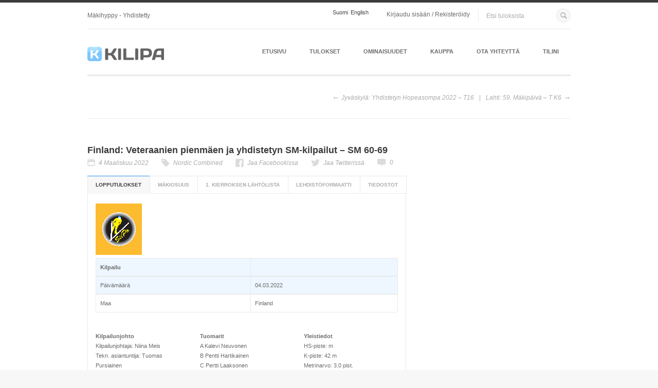

--- FILE ---
content_type: text/html; charset=UTF-8
request_url: http://www.kilipa.com/skijumping/results/2022/finland-veteraanien-pienmaen-ja-yhdistetyn-sm-kilpailut-sm-60-69-2/?lang=fi
body_size: 7283
content:
<!DOCTYPE html> <!--[if lt IE 8]><html
lang="en-US" class="no-touch no-js ie7 ie full" xmlns="http://www.w3.org/1999/xhtml"> <![endif]--> <!--[if IE 8]><html
lang="en-US" class="no-touch no-js ie8 ie full" xmlns="http://www.w3.org/1999/xhtml"> <![endif]--> <!--[if IE 9]><html
lang="en-US" class="no-touch no-js no-ie ie9 full" xmlns="http://www.w3.org/1999/xhtml"> <![endif]--> <!--[if gt IE 9]><!--><html
lang="en-US" xmlns="http://www.w3.org/1999/xhtml" class="no-ie no-touch no-js full"> <!--<![endif]-->
<head>

	<!-- META -->

	<meta charset="UTF-8" />
	<meta name="author" content="kilipa.com" />
	<meta name="viewport" content="width=device-width,initial-scale=1,maximum-scale=1,user-scalable=no">
	<meta name="format-detection" content="telephone=no">
	<meta http-equiv="X-UA-Compatible" content="IE=edge,chrome=1">

	<!-- TITLE & SEO -->

	<title>Kilipa | Ski Jumping LIVE Results</title>

<link rel="stylesheet" href="http://www.kilipa.com/skijumping/wp-content/plugins/sitepress-multilingual-cms/res/css/language-selector.css?v=3.0.1" type="text/css" media="all" />

	
	<!-- LINKS -->

	<link rel="profile" href="http://gmpg.org/xfn/11" />
	<link rel="pingback" href="http://www.kilipa.com/xmlrpc.php" />
	<link rel="shortcut icon" type="image/x-icon" href="http://www.kilipa.com/wp-content/uploads/2013/10/Kilipa_logo_icon_16x16.png" />

	<!-- STYLES  bloginfo( 'stylesheet_url' );-->

	<link rel="stylesheet" type="text/css" media="all" href="http://www.kilipa.com/skijumping/wp-content/themes/goodwork/style.css" />

	
	<!--[if lt IE 9]><script src="http://html5shim.googlecode.com/svn/trunk/html5.js"></script><![endif]-->

	<!-- WP HEAD -->

	
			<link id="f_quote" href='http://fonts.googleapis.com/css?family=Droid+Serif:300,300italic,400,400italic,700,700italic' rel='stylesheet' type='text/css'>

			
			<style id="fonts-bg" type="text/css">

				/* CUSTOM FONTS */

				h1, h2, h3, h4, h5, h6, .tp-caption {
				  font-family:'Arial', sans-serif;
				}

				body, .rbStats.pie h5, .rbStats.bars h5, .rbTwitter > a h5, .fancybox-title, .tp-caption > a, button, .woocommerce .buttons a {
				  font-family:'Arial', sans-serif;
				}

				.modern blockquote, .post blockquote, .rbTestimonial blockquote {
				  font-family:'Droid Serif', serif;
				}

				/* CUSTOM BACKGROUND */
				
				html {
					background-color:#F7F7F7 !important;
				}

				body {
					background:rgba(255,255,255,1);
				}

			</style>

			<style id="colors" type="text/css">

				/* CUSTOM COLORS */

				i.i-medium,
				input[type="submit"]:hover,
				.no-touch .buttons a:hover,
				.no-touch .classic .pTitle:hover h2:before,
				.no-touch #comments-title:hover:after,
				.no-touch .rbAccordion.large h4:hover:before,
				.no-touch .rbPosts.classic header:hover a:before,
				.rbPricingTable .featured header,
				.no-touch .rbTextIcon.large > a:hover > i,
				.no-touch .rbSocial.thumbnails ul li:hover,
				.no-touch .tagcloud > a:hover,
				.no-touch #footer1 input[type="submit"]:hover,
				.no-touch #footer1 .tagcloud > a:hover,
				.minimal-2 .tabs span,
				.no-touch .dark_menu #menu li ul li:hover > a, .no-touch #menu li > ul li:hover > a,
				.no-touch .complex .side .nav a:hover,
				.mejs-controls .mejs-time-rail .mejs-time-current,
				.mejs-controls .mejs-horizontal-volume-slider .mejs-horizontal-volume-current,
				.mejs-controls .mejs-volume-button .mejs-volume-slider .mejs-volume-current,
				.no-touch #searchform .holder:hover .icon-search,
				.no-touch .rbButton.dark:hover, .rbButton.light, .no-touch input[type="submit"]:hover,
				.product .button.add_to_cart, .cart-contents:hover:before, .widget_price_filter .price_slider_amount .button:hover, .woocommerce .buttons a:hover, .woocommerce-pagination li a:hover, .product_list_widget .imgCover, .single-product .cart .button:hover, .product-quantity .button:hover, .single-product .cart input:hover, .product-quantity input:hover, .shop_table .product-remove a:hover, .checkout-button.button, .woocommerce button.button:hover, ul.products li .button:hover, .tp-caption.button_light > a, .tp-caption.button_dark > a:hover, .no-touch .blank .tparrows:hover:before, .main-btn:hover, .woocommerce button.button:hover, .woocommerce .button:hover {
					background-color:#2893fd;
				}

				.no-touch .modern .post:not(.opened) > a:hover .pTitle:before {
					background-color:#2893fd;
				}

		.no-touch a:hover, .no-touch #menu a:hover,
				.no-touch #pageTitle a:hover,
				.no-touch.csstransitions .tone #items a:hover h3, .tone #items a.iehover h3,
				.no-touch .classic .pTitle h2:hover,
				.no-touch .classic .meta a:hover,
				.no-touch #comments-title:hover,
				.no-touch #comments-title:hover:before,
				.no-touch .comment-reply-link:hover:before,
				.await,
				#comment-status p,
				.no-touch .rbAccordion.small > section h4:hover, .no-touch .rbAccordion.small > section h4:hover:before,
				.no-touch .rbAccordion.large h4:hover,
				.no-touch .rbContactInfo ul li a:hover:before,
				.no-touch .rbContactInfo ul li a:hover,
				.errorMessage,
				.no-touch .rbCustomPosts a:hover h4,
				.no-touch .rbCustomPosts a:hover .comments i:before,
				.no-touch .rbPosts.classic header:hover h3,
				.no-touch .rbTextIcon > a:hover > h4,
				.no-touch .rbTextIcon.minimal > a:hover > i,
				.no-touch .rbTwitter li a:hover, .no-touch .rbTwitter .time:hover, .no-touch .rbTwitter > a:hover span,
				.no-touch .rbSocial.list li:hover:before, .no-touch .rbSocial.list li:hover a,
				.no-touch .rbSocial.icons li:hover:before,
				.no-touch .rbTabs .titles li a:hover,
				.no-touch .widget.email a:hover i, .no-touch .widget.phone a:hover i,
				.no-touch .widget_meta ul li a:hover:before, .no-touch .widget_meta ul li a:hover,
				.no-touch .widget_pages ul li a:hover, .no-touch .widget_categories ul li a:hover, .no-touch .widget_archive ul li a:hover, .no-touch .widget_recent_entries ul li a:hover, .no-touch .widget_recent_comments ul li a:hover, .no-touch .widget_rss ul li a:hover, #breadcrumb a:hover, #breadcrumb .icon-home:hover, .no-touch #menu > ul > li:hover > a, .no-touch .rbButton.light:hover, .woocommerce-pagination .next:hover, .woocommerce-pagination .prev:hover, p.out-of-stock, .tp-caption.button_light > a:hover, .id-level-title, .progress-percentage, .no-touch.csstransitions ul.products li:hover h3, .ul.products li.iehover h3 {
					color:#2893fd;
				}

				.no-touch .modern .post:not(.opened) > a:hover .pTitle,
				.no-touch .morePosts:not(.nomore):hover span,
				.no-touch .morePosts:not(.nomore):hover span:before {
					color:#2893fd;
				}

				.ttwo #items .caption,
				.no-touch .anything.folio .arrow a:hover span,
				.minimal-1 .mainControls .m-timer,
				.no-touch .minimal-1 .mainControls .thumbNav li a:hover,
				.no-touch .minimal-1 .mainControls .arrow a:hover span,
				.no-touch .mejs-overlay:hover .mejs-overlay-button, .ch .hover, 
				.no-touch .fancybox-nav span:hover, .no-touch .fancybox-close:hover, .ch .hover, .onsale, .blank .tp-bannertimer {
					background-color:#2893fd;
					background-color:rgba(40,147,253,0.9);
				}

				.no-touch #menu > ul > li:hover > a,
				.no-touch.csstransitions .tone #items a:hover .caption, .tone #items a.iehover .caption,
				.no-touch #comments-title:hover:after,
				.contactErrorBorder, .no-touch .rbTextIcon.large:hover, .rbTabs .titles li.opened a, .widget_nav_menu .current-menu-item, .ui-slider-horizontal .ui-slider-handle:hover, .star-rating .star, .comment-form-rating a.star, .no-touch.csstransitions ul.products li:hover .caption, ul.products li.iehover .caption {
					border-color:#2893fd;
				}

				.no-touch .morePosts:not(.nomore):hover,
				.no-touch .morePosts:not(.nomore):hover span {
					border-color:#2893fd;
				}

				@media all and (max-width: 940px) {

					.no-touch #menu .responsive:hover {
						background:#2893fd;
					}
					#menu li a:hover {
						color:#2893fd !important;
					}

				}

				/* CUSTOM CSS */

				/* there are no custom styes */
			</style>
		   	
		<link rel="alternate" type="application/rss+xml" title="Kilipa | Ski Jumping and Nordic Combined &raquo; Feed" href="http://www.kilipa.com/skijumping/feed/" />
<link rel="alternate" type="application/rss+xml" title="Kilipa | Ski Jumping and Nordic Combined &raquo; Comments Feed" href="http://www.kilipa.com/skijumping/comments/feed/" />
<link rel='stylesheet' id='wpml-cms-nav-css-css'  href='http://www.kilipa.com/skijumping/wp-content/plugins/wpml-cms-nav/res/css/navigation.css?ver=1.4' type='text/css' media='all' />
<link rel='stylesheet' id='cms-navigation-style-base-css'  href='http://www.kilipa.com/skijumping/wp-content/plugins/wpml-cms-nav/res/css/cms-navigation-base.css?ver=1.4' type='text/css' media='screen' />
<link rel='stylesheet' id='cms-navigation-style-css'  href='http://www.kilipa.com/skijumping/wp-content/plugins/wpml-cms-nav/res/css/cms-navigation.css?ver=1.4' type='text/css' media='screen' />
<link rel='stylesheet' id='easy_table_style-css'  href='http://www.kilipa.com/skijumping/wp-content/plugins/easy-table/themes/default/style.css?ver=1.4' type='text/css' media='all' />
<script type='text/javascript' src='http://www.kilipa.com/skijumping/wp-includes/js/jquery/jquery.js?ver=1.10.2'></script>
<script type='text/javascript' src='http://www.kilipa.com/skijumping/wp-includes/js/jquery/jquery-migrate.min.js?ver=1.2.1'></script>
<script type='text/javascript' src='http://www.kilipa.com/skijumping/wp-content/plugins/sitepress-multilingual-cms/res/js/jquery.cookie.js?ver=3.0.1'></script>
<script type='text/javascript'>
/* <![CDATA[ */
var wpml_browser_redirect_params = {"pageLanguage":"fi","languageUrls":{"fi":"http:\/\/www.kilipa.com\/skijumping\/results\/2022\/finland-veteraanien-pienmaen-ja-yhdistetyn-sm-kilpailut-sm-60-69-2\/","en":"http:\/\/www.kilipa.com\/skijumping\/en\/"},"cookie":{"name":"_icl_visitor_lang_js","domain":"www.kilipa.com","path":"\/","expiration":24}};
/* ]]> */
</script>
<script type='text/javascript' src='http://www.kilipa.com/skijumping/wp-content/plugins/sitepress-multilingual-cms/res/js/browser-redirect.js?ver=3.0.1'></script>
<link rel="EditURI" type="application/rsd+xml" title="RSD" href="http://www.kilipa.com/skijumping/xmlrpc.php?rsd" />
<link rel="wlwmanifest" type="application/wlwmanifest+xml" href="http://www.kilipa.com/skijumping/wp-includes/wlwmanifest.xml" /> 
<link rel='prev' title='Jyväskylä: Yhdistetyn Hopeasompa 2022 &#8211; T16' href='http://www.kilipa.com/skijumping/results/2022/jyvaskyla-yhdistetyn-hopeasompa-2022-t16/' />
<link rel='next' title='Lahti: 59. Mäkipäivä &#8211; T K6' href='http://www.kilipa.com/skijumping/results/2022/lahti-59-makipaiva-t-k6/' />
<meta name="generator" content="Kilipa" />

<link rel='shortlink' href='http://www.kilipa.com/skijumping/?p=11770' />
<meta name="generator" content="WPML ver:3.0.1 stt:18,1;0" />
<script>
  (function(i,s,o,g,r,a,m){i['GoogleAnalyticsObject']=r;i[r]=i[r]||function(){
  (i[r].q=i[r].q||[]).push(arguments)},i[r].l=1*new Date();a=s.createElement(o),
  m=s.getElementsByTagName(o)[0];a.async=1;a.src=g;m.parentNode.insertBefore(a,m)
  })(window,document,'script','//www.google-analytics.com/analytics.js','ga');

  ga('create', 'UA-39455263-1', 'auto');
  ga('require', 'displayfeatures');
  ga('send', 'pageview');

</script>
</head>

<body id="body" class="single single-post postid-11770 single-format-standard no-sidebar rb_blog_widget_right wpb-js-composer js-comp-ver-4.0.4 vc_responsive">

<div id="fb-root"></div>
<script>(function(d, s, id) {
  var js, fjs = d.getElementsByTagName(s)[0];
  if (d.getElementById(id)) return;
  js = d.createElement(s); js.id = id;
  js.src = "//connect.facebook.net/en_US/all.js#xfbml=1&appId=198257350360757";
  fjs.parentNode.insertBefore(js, fjs);
}(document, 'script', 'facebook-jssdk'));</script>

	<!-- Main Wrapper Start -->

	<div class="wrapper clearfix tt">

		<!-- Header Start -->

		<header id="mainHeader" class="f_height dark_menu logo_left">

			<div id="logo" class="clearfix">
				<a href="http://www.kilipa.com/skijumping" style="width:149px">
					<img class="default" src="http://www.kilipa.com/skijumping/wp-content/uploads/sites/3/2013/07/Kilipa_logo_text_149x28.png" alt="Kilipa | Ski Jumping and Nordic Combined" />
					<img class="retina" src="http://www.kilipa.com/skijumping/wp-content/uploads/sites/3/2013/07/Kilipa_logo_text_299x56.png" alt="Kilipa | Ski Jumping and Nordic Combined" />
				</a>
				<!--<a href="http://www.kilipa.com" style="width:149px">
					<img class="default" src="http://www.kilipa.com/wp-content/uploads/2013/07/Kilipa_logo_text_149x28.png" alt="Kilipa" />
					<img class="retina" src="http://www.kilipa.com/wp-content/uploads/2013/07/Kilipa_logo_text_299x56.png" alt="Kilipa" />-->
				</a>
			</div>

			<div id="headerWidgets" class="clearfix">
				<div class="left clearfix">
					<div id="text_icl-5" class="widget sidebox widget_text_icl"><h4 class="hidden">Mäkihyppy &#8211; Yhdistetty</h4>        <div class="textwidget">Mäkihyppy - Yhdistetty</div>
</div>				</div>
				<div class="right clearfix">
					<div id="icl_lang_sel_widget" class="widget sidebox icl_languages_selector">
            <div id="lang_sel_list" class="lang_sel_list_horizontal">
            <ul>
                                <li class="icl-fi">
                    <a href="http://www.kilipa.com/skijumping/results/2022/finland-veteraanien-pienmaen-ja-yhdistetyn-sm-kilpailut-sm-60-69-2/" class="lang_sel_sel">
                                        Suomi                    </a>
                </li>
                                <li class="icl-en">
                    <a href="http://www.kilipa.com/skijumping/en/" class="lang_sel_other">
                                        English                    </a>
                </li>
                            </ul>
</div>
</div><div id="text-2" class="widget sidebox widget_text">			<div class="textwidget">
		<p><a href=http://www.kilipa.com/fi/my-account/>Kirjaudu sisään / Rekisteröidy</a></p></div>
		</div>				</div>
			</div>

			<nav id="menu" class="cartfalse">
				<p class="responsive">Navigaatio</p>

				<ul id="menu-main-menu-fin" class="clearfix"><li id="menu-item-3168" class="menu-item"><a href="http://www.kilipa.com">Etusivu</a></li>
<li id="menu-item-3248" class="parent menu-item"><a href="http://www.kilipa.com/skijumping/">Tulokset</a><ul class="clearfix">	<li id="menu-item-3249" class="menu-item"><a href="http://www.kilipa.com/skijumping/">Katso tuloksia</a></li>
	<li id="menu-item-3250" class="menu-item"><a href="http://www.kilipa.com/skijumping/live/">LIVE</a></li>
	<li id="menu-item-3251" class="menu-item"><a href="http://www.kilipa.com/skijumping/arkisto/">Arkisto</a></li>
</ul>
</li>
<li id="menu-item-3207" class="parent menu-item"><a href="#">Ominaisuudet</a><ul class="clearfix">	<li id="menu-item-3211" class="menu-item"><a href="http://www.kilipa.com/fi/pilvipalvelut/">Pilvipalvelut</a></li>
	<li id="menu-item-3218" class="menu-item"><a href="http://www.kilipa.com/fi/makihypyn-ja-yhdistetyn-sovellus/">Mäkihypyn ja yhdistetyn sovellus</a></li>
	<li id="menu-item-3219" class="menu-item"><a href="http://www.kilipa.com/fi/cup-sovellus/">Cup sovellus</a></li>
	<li id="menu-item-3220" class="menu-item"><a href="http://www.kilipa.com/fi/tuotekehittajat/">Tuotekehittäjät</a></li>
	<li id="menu-item-4155" class="menu-item"><a href="http://www.kilipa.com/fi/muut-kielet/">Muut kielet</a></li>
</ul>
</li>
<li id="menu-item-3212" class="menu-item"><a href="http://www.kilipa.com/fi/shop/">Kauppa</a></li>
<li id="menu-item-3215" class="menu-item"><a href="http://www.kilipa.com/fi/ota-yhteytta/">Ota yhteyttä</a></li>
<li id="menu-item-3213" class="menu-item"><a href="http://www.kilipa.com/fi/my-account/">Tilini</a></li>
</ul>
				<form role="search" method="get" id="searchform" action="http://www.kilipa.com/skijumping/">
    <div>
        <input type="text" value="Etsi tuloksista" name="s" id="s" />
        <div class="holder">
	        <input type="submit" id="searchsubmit" value="Search" />
	        <i class="icon-search"></i>
   		</div>
    </div>
</form>
			</nav>

			<nav id="breadcrumb" class="hidden"><a href="http://www.kilipa.com/skijumping/"><i class="icon-home"></i></a> <span>></span> <a href="http://www.kilipa.com/skijumping/en/results/category/nordic-combined/" title="Aihe: Nordic Combined" rel="category tag">Nordic Combined</a> <span>></span> Finland: Veteraanien pienmäen ja yhdistetyn SM-kilpailut &#8211; SM 60-69</nav>
		</header>

		<!-- Header End -->
		
		<div id="pageTitle" class="clearfix">

			<h1> </h1>

			
							<nav class="postsNav">
				<span class="prev"><a href="http://www.kilipa.com/skijumping/results/2022/jyvaskyla-yhdistetyn-hopeasompa-2022-t16/" rel="prev">Jyväskylä: Yhdistetyn Hopeasompa 2022 &#8211; T16</a></span><span class="next"><a href="http://www.kilipa.com/skijumping/results/2022/lahti-59-makipaiva-t-k6/" rel="next">Lahti: 59. Mäkipäivä &#8211; T K6</a></span>				</nav>
			
		</div>

		

		<!-- Content Wrapper Start -->

		
		<article id="content" class="clearfix">

		
		
	
	
		<div class="postsContainer classic"><article id="post-11770" class="post-11770 post type-post status-publish format-standard hentry category-nordic-combined tag-finland post clearfix">

			<a class="pTitle clearfix" href="?lang=fi">
				<h4 class="icon-none">Finland: Veteraanien pienmäen ja yhdistetyn SM-kilpailut &#8211; SM 60-69</h4>
			</a>

			
			<section class="content clearfix">

				<ul class="meta">
					<li class="date"><i class="icon icon-calendar-1"></i><span class="p1">4 Maaliskuu 2022</span><span class="pTime p2">4/03/22</span></li>
					<li class="type"><i class="icon icon-tag"></i><a href="http://www.kilipa.com/skijumping/en/results/category/nordic-combined/?lang=fi">Nordic Combined</a></li>
					<li class="i-square"><a target="_self" href="https://www.facebook.com/sharer/sharer.php?u=http://www.kilipa.com/skijumping/results/2022/finland-veteraanien-pienmaen-ja-yhdistetyn-sm-kilpailut-sm-60-69-2/?lang=fi&t=Finland: Veteraanien pienmäen ja yhdistetyn SM-kilpailut &#8211; SM 60-69"> Jaa Facebookissa</a><i class="icon icon-facebook-squared"></i></li>
							<li class="i-square"><a target="_self" href="https://twitter.com/share?url=http://www.kilipa.com/skijumping/results/2022/finland-veteraanien-pienmaen-ja-yhdistetyn-sm-kilpailut-sm-60-69-2/?lang=fi&text=Finland: Veteraanien pienmäen ja yhdistetyn SM-kilpailut &#8211; SM 60-69"> Jaa Twitterissä</a><i class="icon icon-twitter"></i></li>
							<li class="comments"><i class="icon icon-comment-1"></i><a href="http://www.kilipa.com/skijumping/results/2022/finland-veteraanien-pienmaen-ja-yhdistetyn-sm-kilpailut-sm-60-69-2/?lang=fi#comments">0</a></li>
											</ul>

				<div class="excerpt">
					<div class="rbTabs white  clearfix autop"><ul class="titles  clearfix autop"><li class="opened"><a class="noa" href="#">Lopputulokset</a></li><li><a class="noa" href="#">Mäkiosuus</a></li><li><a class="noa" href="#">1. kierroksen lähtölista</a></li><li><a class="noa" href="#">Lehdistöformaatti</a></li><li><a class="noa" href="#">Tiedostot</a></li></ul><div class="contents clearfix autop"><div><br />
<a href="http://www.kilipa.com" target="_self"><img src="http://www.kilipa.com/skijumping/wp-content/uploads/sites/3/2022/03/wpid-siipo_logo2.png" alt="http://www.kilipa.com"></a><br />
<table  style="width:100%; "  class="easy-table easy-table-default " border="0">
<thead>
<tr><th >Kilpailu</th>
<th ></th>
</tr>
</thead>
<tbody>
<tr><td >Päivämäärä</td>
<td >04.03.2022</td>
</tr>

<tr><td >Maa</td>
<td >Finland</td>
</tr>
</tbody></table><br />
<div class="row-fluid">
	<div class="wpb_content_element span4 column_container">
			
<strong>Kilpailunjohto</strong><br />
Kilpailunjohtaja: Niina Meis<br />
Tekn. asiantuntija: Tuomas Pursiainen<br />
TA assistentti:<br />
Juryn tuomari: Kalevi Neuvonen</p>

	</div> 
	<div class="wpb_content_element span4 column_container">
			
<strong>Tuomarit</strong><br />
A   Kalevi Neuvonen<br />
B   Pentti Hartikainen<br />
C   Pertti Laaksonen<br />
D   Seppo Hiltunen<br />
E   Esko Venäläinen<br />

	</div> 
	<div class="wpb_content_element span4 column_container">
			
<strong>Yleistiedot</strong><br />
HS-piste:  m<br />
K-piste: 42 m<br />
Metrinarvo: 3.0 pist.<br />
Hiihtomatka: 2 km<br />
Pisteet/min: 40 pist.<br />

	</div> </div><hr style="margin-top:10px; margin-bottom:10px;" class="rbDivider  autop" /><br />
<table  style="width:100%; "  class="easy-table easy-table-default " border="0">
<thead>
<tr><th >Sija</th>
<th >Nro</th>
<th >Name/Seura</th>
<th >Mäkipist.</th>
<th >Sija</th>
<th >Aikaero</th>
<th >Hiihtoaika</th>
<th >Sija</th>
<th >Aika</th>
</tr>
</thead>
<tbody>
<tr><td >1.</td>
<td >(63)</td>
<td >Rauno Komulainen</td>
<td >75.5</td>
<td >1.</td>
<td >0:00</td>
<td >8:46.0</td>
<td >1.</td>
<td >8:46.0</td>
</tr>

<tr><td ></td>
<td ></td>
<td >Kuusamon Erä-Veikot</td>
<td ></td>
<td ></td>
<td ></td>
<td ></td>
<td ></td>
<td ></td>
</tr>
</tbody></table><br />
</div><div>
<p><table  style="width:100%; "  class="easy-table easy-table-default " border="0">
<thead>
<tr><th >Sija</th>
<th >Nro</th>
<th >Nimi/Seura</th>
<th >m</th>
<th >pp</th>
<th >A</th>
<th >B</th>
<th >C</th>
<th >D</th>
<th >E</th>
<th >Pist.</th>
<th >Yht.</th>
<th >Aika</th>
</tr>
</thead>
<tbody>
<tr><td >2.</td>
<td >(63)</td>
<td >Rauno Komulainen</td>
<td >32.0</td>
<td >30.0</td>
<td >15.0</td>
<td >16.0</td>
<td >14.5</td>
<td >16.5</td>
<td >14.0</td>
<td >75.5</td>
<td >150.5</td>
<td >0:00</td>
</tr>

<tr><td ></td>
<td ></td>
<td >Kuusamon Erä-Veikot</td>
<td >31.5</td>
<td >28.5</td>
<td >15.5</td>
<td >16.0</td>
<td >15.0</td>
<td >16.0</td>
<td >14.5</td>
<td >75.0</td>
<td ></td>
<td ></td>
</tr>
</tbody></table><br />
</div><div><br />
Yhteensä  2 urheilijaa<br />
<table  style="width:100%; "  class="easy-table easy-table-default " border="0">
<thead>
<tr><th >Nro</th>
<th >Nimi</th>
<th >Seura</th>
</tr>
</thead>
<tbody>
<tr><td >(62)</td>
<td >Arsi Sjögren</td>
<td > Kouvolan Hiihtoseura</td>
</tr>

<tr><td >(63)</td>
<td >Rauno Komulainen</td>
<td > Kuusamon Erä-Veikot</td>
</tr>
</tbody></table><br />
</div><div><br />
1) Rauno Komulainen KEV (mäki 75.5 pistettä-hiihtoaika 8.46).<br />
</div><div><br />
<a href="http://www.kilipa.com/skijumping/wp-content/uploads/sites/3/2022/03/wpid-Veteraanien_pienmäen_ja_SM-60-69_nc_06032022.klp">_Veteraanien_pienmäen_ja_SM 60-69_nc_06032022.klp</a><br />
</div></div></div>
				</div>

			</section>

			
	    </article></div>

	
	

		</article>

		<!-- Content Wrapper End -->

		<!-- Sidebars -->

        
	</div>

	<!-- Main Wrapper End -->

	<!-- Footer #1 Wrapper Start -->

	
	<footer id="footer1" class="clearfix">

		<div class="row-fluid">

			
			<div class="column_container span3">
				<section id="text_icl-3" class="widget widget_text_icl clearfix"><div class="widget_title"><h5>Sosiaalinen media</h5></div>        <div class="textwidget"><div class="clearfix"><section class="rbSocial clearfix notli list"><ul><li class="i-square icon-twitter"><a target="_self" href="https://twitter.com/share?url=http://www.kilipa.com&text=Kilipa LIVE tulokset - mäkihyppy ja yhdistetty"><p>Twiittaa meistä</p></a></li><li class="i-square icon-facebook-squared"><a target="_self" href="https://www.facebook.com/sharer/sharer.php?u=http://www.kilipa.com&t=Kilipa LIVE tulokset - mäkihyppy ja yhdistetty"><p>Jaa Facebookissa</p></a></li><li class="i-square icon-rss"><a target="_self" href="http://www.kilipa.com/skijumping/feed/rss2/"><p>Seuraa kilpailuja (RSS)</p></a></li></ul></section></div></div>
</section>			</div>

			<div class="column_container span3 clearfix">
				<section id="nav_menu-3" class="widget widget_nav_menu clearfix"><div class="widget_title"><h5>Mäkihypyn tulokset</h5></div><div class="menu-footer-skijump-per-country-fin-container"><ul id="menu-footer-skijump-per-country-fin" class="menu"><li id="menu-item-3256" class="menu-item menu-item-type-custom menu-item-object-custom menu-item-3256"><a href="http://www.kilipa.com/skijumping/fi">Mäkihyppy &#038; yhdistetty</a></li>
<li id="menu-item-3257" class="menu-item menu-item-type-custom menu-item-object-custom menu-item-3257"><a href="http://www.kilipa.com/fi/live">LIVE</a></li>
</ul></div></section>			</div>

			<div class="column_container span3 clearfix">
				<section id="nav_menu-2" class="widget widget_nav_menu clearfix"><div class="widget_title"><h5>Menu</h5></div><div class="menu-main-menu-fin-container"><ul id="menu-main-menu-fin-1" class="menu"><li id="menu-item-3168" class="menu-item menu-item-type-custom menu-item-object-custom menu-item-3168"><a href="http://www.kilipa.com">Etusivu</a></li>
<li id="menu-item-3248" class="menu-item menu-item-type-post_type menu-item-object-page menu-item-has-children menu-item-3248"><a href="http://www.kilipa.com/skijumping/">Tulokset</a>
<ul class="sub-menu">
	<li id="menu-item-3249" class="menu-item menu-item-type-post_type menu-item-object-page menu-item-3249"><a href="http://www.kilipa.com/skijumping/">Katso tuloksia</a></li>
	<li id="menu-item-3250" class="menu-item menu-item-type-post_type menu-item-object-page menu-item-3250"><a href="http://www.kilipa.com/skijumping/live/">LIVE</a></li>
	<li id="menu-item-3251" class="menu-item menu-item-type-post_type menu-item-object-page menu-item-3251"><a href="http://www.kilipa.com/skijumping/arkisto/">Arkisto</a></li>
</ul>
</li>
<li id="menu-item-3207" class="menu-item menu-item-type-custom menu-item-object-custom menu-item-has-children menu-item-3207"><a href="#">Ominaisuudet</a>
<ul class="sub-menu">
	<li id="menu-item-3211" class="menu-item menu-item-type-custom menu-item-object-custom menu-item-3211"><a href="http://www.kilipa.com/fi/pilvipalvelut/">Pilvipalvelut</a></li>
	<li id="menu-item-3218" class="menu-item menu-item-type-custom menu-item-object-custom menu-item-3218"><a href="http://www.kilipa.com/fi/makihypyn-ja-yhdistetyn-sovellus/">Mäkihypyn ja yhdistetyn sovellus</a></li>
	<li id="menu-item-3219" class="menu-item menu-item-type-custom menu-item-object-custom menu-item-3219"><a href="http://www.kilipa.com/fi/cup-sovellus/">Cup sovellus</a></li>
	<li id="menu-item-3220" class="menu-item menu-item-type-custom menu-item-object-custom menu-item-3220"><a href="http://www.kilipa.com/fi/tuotekehittajat/">Tuotekehittäjät</a></li>
	<li id="menu-item-4155" class="menu-item menu-item-type-custom menu-item-object-custom menu-item-4155"><a href="http://www.kilipa.com/fi/muut-kielet/">Muut kielet</a></li>
</ul>
</li>
<li id="menu-item-3212" class="menu-item menu-item-type-custom menu-item-object-custom menu-item-3212"><a href="http://www.kilipa.com/fi/shop/">Kauppa</a></li>
<li id="menu-item-3215" class="menu-item menu-item-type-custom menu-item-object-custom menu-item-3215"><a href="http://www.kilipa.com/fi/ota-yhteytta/">Ota yhteyttä</a></li>
<li id="menu-item-3213" class="menu-item menu-item-type-custom menu-item-object-custom menu-item-3213"><a href="http://www.kilipa.com/fi/my-account/">Tilini</a></li>
</ul></div></section>			</div>

			<div class="column_container span3">
							</div>

			

		</div>

    </footer>

    
	<!-- Footer #1 Wrapper End -->

	<!-- Footer #2 Wrapper Start -->

	<footer id="footer2" class="clearfix">

		<div class="clearfix">

			<div class="left clearfix">
							</div>

			<div class="right clearfix">
							</div>

		</div>

    </footer>

	<!-- Footer #2 Wrapper End -->

	<div id="scripts">

		<script type='text/javascript'>
/* <![CDATA[ */
var icl_vars = {"current_language":"fi","icl_home":"http:\/\/www.kilipa.com\/skijumping\/"};
/* ]]> */
</script>
<script type='text/javascript' src='http://www.kilipa.com/skijumping/wp-content/plugins/sitepress-multilingual-cms/res/js/sitepress.js?ver=3.7.41'></script>
<script type='text/javascript' src='http://www.kilipa.com/skijumping/wp-content/themes/goodwork/js/plugins.min.js'></script>
<script type='text/javascript'>
/* <![CDATA[ */
var theme_objects = {"base":"http:\/\/www.kilipa.com\/skijumping\/wp-content\/themes\/goodwork","colorAccent":"#2893fd","secondColor":"#DBDBDB","blogPage":"15","commentProcess":"Prosessoidaan kommenttiasi...","commentError":"Sinulla saattaa olla vasen kentt\u00e4 tyhj\u00e4 tai toimit liian nopeasti.","commentSuccess":"Kiitoksia vastauksesta. Sinun kommenttisi julkaistaa pian tarkistuksen j\u00e4lkeen."};
/* ]]> */
</script>
<script type='text/javascript' src='http://www.kilipa.com/skijumping/wp-content/themes/goodwork/js/scripts.min.js'></script>

	</div>

	<div id="oldie">
		<p>Tämä uniikki websivu vaatii modernin selaimen toimiakseen!		<a href="https://www.google.com/chrome/" target="_blank">Ole hyvä ja päivitä tänään!</a>
		</p>
	</div>

</body>
</html>


--- FILE ---
content_type: text/css
request_url: http://www.kilipa.com/skijumping/wp-content/themes/goodwork/style.css
body_size: 38090
content:
/*-----------------------------------------------------------------------------------

   Theme Name: Goodwork
   Theme URI: http: //wpthemes.rubenbristian.com/goodwork/
   Description: GoodWork is the absolutely ultimate theme for your business! Based on a unique, clean & minimal designed and packed with a tons of cool features, you won't ever need other theme than this!
   Author: RubenBristian
   Author URI: http://rubenbristian.com
   License: GNU General Public License version 3.0 & Envato Regular/Extended License
   License URI:  http://www.gnu.org/licenses/gpl-3.0.html & http://themeforest.net/licenses
   Version: 2.3.3

   Designed by Mindaugas Budginas: http://chargedpixels.com/
   All PHP code is released under the GNU General Public Licence version 3.0
   All HTML/CSS/JAVASCRIPT code is released under Envato's Regular/Extended License (http://themeforest.net/licenses)

-----------------------------------------------------------------------------------*/

@charset "UTF-8";

/* ---------------------------------------------------------------------------------
------------------------------   MEDIA ELEMENT   ----------------------------------
------------------------------------------------------------------------------------*/

.mejs-container{position:relative;background:#000;font-family:Helvetica,Arial;text-align:left;vertical-align:top;text-indent:0;}.me-plugin{position:absolute;}.mejs-embed,.mejs-embed body{width:100%;height:100%;margin:0;padding:0;background:#000;overflow:hidden;}.mejs-container-fullscreen{position:fixed;left:0;top:0;right:0;bottom:0;overflow:hidden;z-index:1000;}.mejs-container-fullscreen .mejs-mediaelement,.mejs-container-fullscreen video{width:100%;height:100%;}.mejs-background{position:absolute;top:0;left:0;}.mejs-mediaelement{position:absolute;top:0;left:0;width:100%;height:100%;}.mejs-poster{position:absolute;top:0;left:0;}.mejs-poster img{border:0;padding:0;border:0;display:block;}.mejs-overlay{position:absolute;top:0;left:0;}.mejs-overlay-play{cursor:pointer;}.mejs-overlay-button{position:absolute;top:50%;left:50%;width:100px;height:100px;margin:-50px 0 0 -50px;background:url(images/mediaelement/bigplay.png) no-repeat;}.no-svg .mejs-overlay-button{background-image:url(images/mediaelement/bigplay.png);}.mejs-overlay:hover .mejs-overlay-button{background-position:0 -100px;}.mejs-overlay-loading{position:absolute;top:50%;left:50%;width:80px;height:80px;margin:-40px 0 0 -40px;background:#333;background:url(images/mediaelement/background.png);background:rgba(0,0,0,0.9);background:-webkit-gradient(linear,0% 0,0% 100%,from(rgba(50,50,50,0.9)),to(rgba(0,0,0,0.9)));background:-webkit-linear-gradient(top,rgba(50,50,50,0.9),rgba(0,0,0,0.9));background:-moz-linear-gradient(top,rgba(50,50,50,0.9),rgba(0,0,0,0.9));background:-o-linear-gradient(top,rgba(50,50,50,0.9),rgba(0,0,0,0.9));background:-ms-linear-gradient(top,rgba(50,50,50,0.9),rgba(0,0,0,0.9));background:linear-gradient(rgba(50,50,50,0.9),rgba(0,0,0,0.9));}.mejs-overlay-loading span{display:block;width:80px;height:80px;background:transparent url(images/mediaelement/loading.gif) 50% 50% no-repeat;}.mejs-container .mejs-controls{position:absolute;background:none;list-style-type:none;margin:0;padding:0;bottom:0;left:0;background:url(images/mediaelement/background.png);background:rgba(0,0,0,0.7);background:-webkit-gradient(linear,0% 0,0% 100%,from(rgba(50,50,50,0.7)),to(rgba(0,0,0,0.7)));background:-webkit-linear-gradient(top,rgba(50,50,50,0.7),rgba(0,0,0,0.7));background:-moz-linear-gradient(top,rgba(50,50,50,0.7),rgba(0,0,0,0.7));background:-o-linear-gradient(top,rgba(50,50,50,0.7),rgba(0,0,0,0.7));background:-ms-linear-gradient(top,rgba(50,50,50,0.7),rgba(0,0,0,0.7));background:linear-gradient(rgba(50,50,50,0.7),rgba(0,0,0,0.7));height:30px;width:100%;}.mejs-container .mejs-controls div{list-style-type:none;background-image:none;display:block;float:left;margin:0;padding:0;width:26px;height:26px;font-size:11px;line-height:11px;background:0;font-family:Helvetica,Arial;border:0;}.mejs-controls .mejs-button button{cursor:pointer;display:block;font-size:0;line-height:0;text-decoration:none;margin:7px 5px;padding:0;position:absolute;height:16px;width:16px;border:0;background:transparent url(images/mediaelement/controls.png) no-repeat;}.no-svg .mejs-controls .mejs-button button{background-image:url(images/mediaelement/controls.png);}.mejs-controls .mejs-button button:focus{outline:solid 1px yellow;}.mejs-container .mejs-controls .mejs-time{color:#fff;display:block;height:17px;width:auto;padding:8px 3px 0 3px;overflow:hidden;text-align:center;padding:auto 4px;-moz-box-sizing:content-box;-webkit-box-sizing:content-box;box-sizing:content-box;}.mejs-container .mejs-controls .mejs-time span{font-size:11px;color:#fff;line-height:12px;display:block;float:left;margin:1px 2px 0 0;width:auto;}.mejs-controls .mejs-play button{background-position:0 0;}.mejs-controls .mejs-pause button{background-position:0 -16px;}.mejs-controls .mejs-stop button{background-position:-112px 0;}.mejs-controls div.mejs-time-rail{width:200px;padding-top:5px;}.mejs-controls .mejs-time-rail span{display:block;position:absolute;width:180px;height:10px;-webkit-border-radius:2px;-moz-border-radius:2px;border-radius:2px;cursor:pointer;}.mejs-controls .mejs-time-rail .mejs-time-total{margin:5px;background:#333;background:rgba(50,50,50,0.8);background:-webkit-gradient(linear,0% 0,0% 100%,from(rgba(30,30,30,0.8)),to(rgba(60,60,60,0.8)));background:-webkit-linear-gradient(top,rgba(30,30,30,0.8),rgba(60,60,60,0.8));background:-moz-linear-gradient(top,rgba(30,30,30,0.8),rgba(60,60,60,0.8));background:-o-linear-gradient(top,rgba(30,30,30,0.8),rgba(60,60,60,0.8));background:-ms-linear-gradient(top,rgba(30,30,30,0.8),rgba(60,60,60,0.8));background:linear-gradient(rgba(30,30,30,0.8),rgba(60,60,60,0.8));}.mejs-controls .mejs-time-rail .mejs-time-buffering{width:100%;background-image:-o-linear-gradient(-45deg,rgba(255,255,255,0.15) 25%,transparent 25%,transparent 50%,rgba(255,255,255,0.15) 50%,rgba(255,255,255,0.15) 75%,transparent 75%,transparent);background-image:-webkit-gradient(linear,0 100%,100% 0,color-stop(0.25,rgba(255,255,255,0.15)),color-stop(0.25,transparent),color-stop(0.5,transparent),color-stop(0.5,rgba(255,255,255,0.15)),color-stop(0.75,rgba(255,255,255,0.15)),color-stop(0.75,transparent),to(transparent));background-image:-webkit-linear-gradient(-45deg,rgba(255,255,255,0.15) 25%,transparent 25%,transparent 50%,rgba(255,255,255,0.15) 50%,rgba(255,255,255,0.15) 75%,transparent 75%,transparent);background-image:-moz-linear-gradient(-45deg,rgba(255,255,255,0.15) 25%,transparent 25%,transparent 50%,rgba(255,255,255,0.15) 50%,rgba(255,255,255,0.15) 75%,transparent 75%,transparent);background-image:-ms-linear-gradient(-45deg,rgba(255,255,255,0.15) 25%,transparent 25%,transparent 50%,rgba(255,255,255,0.15) 50%,rgba(255,255,255,0.15) 75%,transparent 75%,transparent);background-image:linear-gradient(-45deg,rgba(255,255,255,0.15) 25%,transparent 25%,transparent 50%,rgba(255,255,255,0.15) 50%,rgba(255,255,255,0.15) 75%,transparent 75%,transparent);-webkit-background-size:15px 15px;-moz-background-size:15px 15px;-o-background-size:15px 15px;background-size:15px 15px;-webkit-animation:buffering-stripes 2s linear infinite;-moz-animation:buffering-stripes 2s linear infinite;-ms-animation:buffering-stripes 2s linear infinite;-o-animation:buffering-stripes 2s linear infinite;animation:buffering-stripes 2s linear infinite;}@-webkit-keyframes buffering-stripes{from{background-position:0 0;}to{background-position:30px 0;}}@-moz-keyframes buffering-stripes{from{background-position:0 0;}to{background-position:30px 0;}}@-ms-keyframes buffering-stripes{from{background-position:0 0;}to{background-position:30px 0;}}@-o-keyframes buffering-stripes{from{background-position:0 0;}to{background-position:30px 0;}}@keyframes buffering-stripes{from{background-position:0 0;}to{background-position:30px 0;}}.mejs-controls .mejs-time-rail .mejs-time-loaded{background:#3caac8;background:rgba(60,170,200,0.8);background:-webkit-gradient(linear,0% 0,0% 100%,from(rgba(44,124,145,0.8)),to(rgba(78,183,212,0.8)));background:-webkit-linear-gradient(top,rgba(44,124,145,0.8),rgba(78,183,212,0.8));background:-moz-linear-gradient(top,rgba(44,124,145,0.8),rgba(78,183,212,0.8));background:-o-linear-gradient(top,rgba(44,124,145,0.8),rgba(78,183,212,0.8));background:-ms-linear-gradient(top,rgba(44,124,145,0.8),rgba(78,183,212,0.8));background:linear-gradient(rgba(44,124,145,0.8),rgba(78,183,212,0.8));width:0;}.mejs-controls .mejs-time-rail .mejs-time-current{width:0;background:#fff;background:rgba(255,255,255,0.8);background:-webkit-gradient(linear,0% 0,0% 100%,from(rgba(255,255,255,0.9)),to(rgba(200,200,200,0.8)));background:-webkit-linear-gradient(top,rgba(255,255,255,0.9),rgba(200,200,200,0.8));background:-moz-linear-gradient(top,rgba(255,255,255,0.9),rgba(200,200,200,0.8));background:-o-linear-gradient(top,rgba(255,255,255,0.9),rgba(200,200,200,0.8));background:-ms-linear-gradient(top,rgba(255,255,255,0.9),rgba(200,200,200,0.8));background:linear-gradient(rgba(255,255,255,0.9),rgba(200,200,200,0.8));}.mejs-controls .mejs-time-rail .mejs-time-handle{display:none;position:absolute;margin:0;width:10px;background:#fff;-webkit-border-radius:5px;-moz-border-radius:5px;border-radius:5px;cursor:pointer;border:solid 2px #333;top:-2px;text-align:center;}.mejs-controls .mejs-time-rail .mejs-time-float{position:absolute;display:none;background:#eee;width:36px;height:17px;border:solid 1px #333;top:-26px;margin-left:-18px;text-align:center;color:#111;}.mejs-controls .mejs-time-rail .mejs-time-float-current{margin:2px;width:30px;display:block;text-align:center;left:0;}.mejs-controls .mejs-time-rail .mejs-time-float-corner{position:absolute;display:block;width:0;height:0;line-height:0;border:solid 5px #eee;border-color:#eee transparent transparent transparent;-webkit-border-radius:0;-moz-border-radius:0;border-radius:0;top:15px;left:13px;}.mejs-long-video .mejs-controls .mejs-time-rail .mejs-time-float{width:48px;}.mejs-long-video .mejs-controls .mejs-time-rail .mejs-time-float-current{width:44px;}.mejs-long-video .mejs-controls .mejs-time-rail .mejs-time-float-corner{left:18px;}.mejs-controls .mejs-fullscreen-button button{background-position:-32px 0;}.mejs-controls .mejs-unfullscreen button{background-position:-32px -16px;}.mejs-controls .mejs-mute button{background-position:-16px -16px;}.mejs-controls .mejs-unmute button{background-position:-16px 0;}.mejs-controls .mejs-volume-button{position:relative;}.mejs-controls .mejs-volume-button .mejs-volume-slider{display:none;height:115px;width:25px;background:url(images/mediaelement/background.png);background:rgba(50,50,50,0.7);-webkit-border-radius:0;-moz-border-radius:0;border-radius:0;top:-115px;left:0;z-index:1;position:absolute;margin:0;}.mejs-controls .mejs-volume-button:hover{-webkit-border-radius:0 0 4px 4px;-moz-border-radius:0 0 4px 4px;border-radius:0 0 4px 4px;}.mejs-controls .mejs-volume-button .mejs-volume-slider .mejs-volume-total{position:absolute;left:11px;top:8px;width:2px;height:100px;background:#ddd;background:rgba(255,255,255,0.5);margin:0;}.mejs-controls .mejs-volume-button .mejs-volume-slider .mejs-volume-current{position:absolute;left:11px;top:8px;width:2px;height:100px;background:#ddd;background:rgba(255,255,255,0.9);margin:0;}.mejs-controls .mejs-volume-button .mejs-volume-slider .mejs-volume-handle{position:absolute;left:4px;top:-3px;width:16px;height:6px;background:#ddd;background:rgba(255,255,255,0.9);cursor:N-resize;-webkit-border-radius:1px;-moz-border-radius:1px;border-radius:1px;margin:0;}.mejs-controls div.mejs-horizontal-volume-slider{height:26px;width:60px;position:relative;}.mejs-controls .mejs-horizontal-volume-slider .mejs-horizontal-volume-total{position:absolute;left:0;top:11px;width:50px;height:8px;margin:0;padding:0;font-size:1px;-webkit-border-radius:2px;-moz-border-radius:2px;border-radius:2px;background:#333;background:rgba(50,50,50,0.8);background:-webkit-gradient(linear,0% 0,0% 100%,from(rgba(30,30,30,0.8)),to(rgba(60,60,60,0.8)));background:-webkit-linear-gradient(top,rgba(30,30,30,0.8),rgba(60,60,60,0.8));background:-moz-linear-gradient(top,rgba(30,30,30,0.8),rgba(60,60,60,0.8));background:-o-linear-gradient(top,rgba(30,30,30,0.8),rgba(60,60,60,0.8));background:-ms-linear-gradient(top,rgba(30,30,30,0.8),rgba(60,60,60,0.8));background:linear-gradient(rgba(30,30,30,0.8),rgba(60,60,60,0.8));}.mejs-controls .mejs-horizontal-volume-slider .mejs-horizontal-volume-current{position:absolute;left:0;top:11px;width:50px;height:8px;margin:0;padding:0;font-size:1px;-webkit-border-radius:2px;-moz-border-radius:2px;border-radius:2px;background:#fff;background:rgba(255,255,255,0.8);background:-webkit-gradient(linear,0% 0,0% 100%,from(rgba(255,255,255,0.9)),to(rgba(200,200,200,0.8)));background:-webkit-linear-gradient(top,rgba(255,255,255,0.9),rgba(200,200,200,0.8));background:-moz-linear-gradient(top,rgba(255,255,255,0.9),rgba(200,200,200,0.8));background:-o-linear-gradient(top,rgba(255,255,255,0.9),rgba(200,200,200,0.8));background:-ms-linear-gradient(top,rgba(255,255,255,0.9),rgba(200,200,200,0.8));background:linear-gradient(rgba(255,255,255,0.9),rgba(200,200,200,0.8));}.mejs-controls .mejs-horizontal-volume-slider .mejs-horizontal-volume-handle{display:none;}.mejs-controls .mejs-captions-button{position:relative;}.mejs-controls .mejs-captions-button button{background-position:-48px 0;}.mejs-controls .mejs-captions-button .mejs-captions-selector{visibility:hidden;position:absolute;bottom:26px;right:-10px;width:130px;height:100px;background:url(images/mediaelement/background.png);background:rgba(50,50,50,0.7);border:solid 1px transparent;padding:10px;overflow:hidden;-webkit-border-radius:0;-moz-border-radius:0;border-radius:0;}.mejs-controls .mejs-captions-button .mejs-captions-selector ul{margin:0;padding:0;display:block;list-style-type:none!important;overflow:hidden;}.mejs-controls .mejs-captions-button .mejs-captions-selector ul li{margin:0 0 6px 0;padding:0;list-style-type:none!important;display:block;color:#fff;overflow:hidden;}.mejs-controls .mejs-captions-button .mejs-captions-selector ul li input{clear:both;float:left;margin:3px 3px 0 5px;}.mejs-controls .mejs-captions-button .mejs-captions-selector ul li label{width:100px;float:left;padding:4px 0 0 0;line-height:15px;font-family:helvetica,arial;font-size:10px;}.mejs-controls .mejs-captions-button .mejs-captions-translations{font-size:10px;margin:0 0 5px 0;}.mejs-chapters{position:absolute;top:0;left:0;-xborder-right:solid 1px #fff;width:10000px;z-index:1;}.mejs-chapters .mejs-chapter{position:absolute;float:left;background:#222;background:rgba(0,0,0,0.7);background:-webkit-gradient(linear,0% 0,0% 100%,from(rgba(50,50,50,0.7)),to(rgba(0,0,0,0.7)));background:-webkit-linear-gradient(top,rgba(50,50,50,0.7),rgba(0,0,0,0.7));background:-moz-linear-gradient(top,rgba(50,50,50,0.7),rgba(0,0,0,0.7));background:-o-linear-gradient(top,rgba(50,50,50,0.7),rgba(0,0,0,0.7));background:-ms-linear-gradient(top,rgba(50,50,50,0.7),rgba(0,0,0,0.7));background:linear-gradient(rgba(50,50,50,0.7),rgba(0,0,0,0.7));filter:progid:DXImageTransform.Microsoft.Gradient(GradientType=0,startColorstr=#323232,endColorstr=#000000);overflow:hidden;border:0;}.mejs-chapters .mejs-chapter .mejs-chapter-block{font-size:11px;color:#fff;padding:5px;display:block;border-right:solid 1px #333;border-bottom:solid 1px #333;cursor:pointer;}.mejs-chapters .mejs-chapter .mejs-chapter-block-last{border-right:none;}.mejs-chapters .mejs-chapter .mejs-chapter-block:hover{background:#666;background:rgba(102,102,102,0.7);background:-webkit-gradient(linear,0% 0,0% 100%,from(rgba(102,102,102,0.7)),to(rgba(50,50,50,0.6)));background:-webkit-linear-gradient(top,rgba(102,102,102,0.7),rgba(50,50,50,0.6));background:-moz-linear-gradient(top,rgba(102,102,102,0.7),rgba(50,50,50,0.6));background:-o-linear-gradient(top,rgba(102,102,102,0.7),rgba(50,50,50,0.6));background:-ms-linear-gradient(top,rgba(102,102,102,0.7),rgba(50,50,50,0.6));background:linear-gradient(rgba(102,102,102,0.7),rgba(50,50,50,0.6));filter:progid:DXImageTransform.Microsoft.Gradient(GradientType=0,startColorstr=#666666,endColorstr=#323232);}.mejs-chapters .mejs-chapter .mejs-chapter-block .ch-title{font-size:12px;font-weight:bold;display:block;white-space:nowrap;text-overflow:ellipsis;margin:0 0 3px 0;line-height:12px;}.mejs-chapters .mejs-chapter .mejs-chapter-block .ch-timespan{font-size:12px;line-height:12px;margin:3px 0 4px 0;display:block;white-space:nowrap;text-overflow:ellipsis;}.mejs-captions-layer{position:absolute;bottom:0;left:0;text-align:center;line-height:22px;font-size:12px;color:#fff;}.mejs-captions-layer a{color:#fff;text-decoration:underline;}.mejs-captions-layer[lang=ar]{font-size:20px;font-weight:normal;}.mejs-captions-position{position:absolute;width:100%;bottom:15px;left:0;}.mejs-captions-position-hover{bottom:45px;}.mejs-captions-text{padding:3px 5px;background:url(images/mediaelement/background.png);background:rgba(20,20,20,0.8);}.mejs-clear{clear:both;}.me-cannotplay a{color:#fff;font-weight:bold;}.me-cannotplay span{padding:15px;display:block;}.mejs-controls .mejs-loop-off button{background-position:-64px -16px;}.mejs-controls .mejs-loop-on button{background-position:-64px 0;}.mejs-controls .mejs-backlight-off button{background-position:-80px -16px;}.mejs-controls .mejs-backlight-on button{background-position:-80px 0;}.mejs-controls .mejs-picturecontrols-button{background-position:-96px 0;}.mejs-contextmenu{position:absolute;width:150px;padding:10px;border-radius:4px;top:0;left:0;background:#fff;border:solid 1px #999;z-index:1001;}.mejs-contextmenu .mejs-contextmenu-separator{height:1px;font-size:0;margin:5px 6px;background:#333;}.mejs-contextmenu .mejs-contextmenu-item{font-family:Helvetica,Arial;font-size:12px;padding:4px 6px;cursor:pointer;color:#333;}.mejs-contextmenu .mejs-contextmenu-item:hover{background:#2C7C91;color:#fff;}.mejs-controls .mejs-sourcechooser-button{position:relative;}.mejs-controls .mejs-sourcechooser-button button{background-position:-128px 0;}.mejs-controls .mejs-sourcechooser-button .mejs-sourcechooser-selector{visibility:hidden;position:absolute;bottom:26px;right:-10px;width:130px;height:100px;background:url(images/mediaelement/background.png);background:rgba(50,50,50,0.7);border:solid 1px transparent;padding:10px;overflow:hidden;-webkit-border-radius:0;-moz-border-radius:0;border-radius:0;}.mejs-controls .mejs-sourcechooser-button .mejs-sourcechooser-selector ul{margin:0;padding:0;display:block;list-style-type:none!important;overflow:hidden;}.mejs-controls .mejs-sourcechooser-button .mejs-sourcechooser-selector ul li{margin:0 0 6px 0;padding:0;list-style-type:none!important;display:block;color:#fff;overflow:hidden;}.mejs-controls .mejs-sourcechooser-button .mejs-sourcechooser-selector ul li input{clear:both;float:left;margin:3px 3px 0 5px;}.mejs-controls .mejs-sourcechooser-button .mejs-sourcechooser-selector ul li label{width:100px;float:left;padding:4px 0 0 0;line-height:15px;font-family:helvetica,arial;font-size:10px;}.mejs-postroll-layer{position:absolute;bottom:0;left:0;width:100%;height:100%;background:url(images/mediaelement/background.png);background:rgba(50,50,50,0.7);z-index:1000;overflow:hidden;}.mejs-postroll-layer-content{width:100%;height:100%;}.mejs-postroll-close{position:absolute;right:0;top:0;background:url(images/mediaelement/background.png);background:rgba(50,50,50,0.7);color:#fff;padding:4px;z-index:100;cursor:pointer;}

/* ---------------------------------------------------------------------------------
------------------------------   ANYTHING SLIDER   ----------------------------------
------------------------------------------------------------------------------------*/
 
#slider{width:700px;height:390px;list-style:none;overflow-y:auto;overflow-x:hidden}
.anythingSlider-default{margin:0 auto;padding:0 45px 28px}
.anythingSlider-default .anythingWindow{border-top:3px solid #777;border-bottom:3px solid #777}
.anythingSlider-default .anythingControls a{background:#777 url(../images/default.png) center -288px repeat-x;color:#000;border-radius:0 0 5px 5px;-moz-border-radius:0 0 5px 5px;-webkit-border-radius:0 0 5px 5px}
.anythingSlider-default .anythingControls a span{visibility:visible}
.anythingSlider-default .anythingControls a.cur{background:#888;color:#000}
.anythingSlider-default .anythingControls a.start-stop{background-color:#040;color:#ddd}
.anythingSlider-default .anythingControls a.start-stop.playing{background-color:#800}
.anythingSlider-default .anythingControls a.start-stop:hover,.anythingSlider-default .anythingControls a.start-stop.hover,.anythingSlider-default .anythingControls a.start-stop .anythingControls ul a:hover{background-image:none;color:#ddd}
.anythingSlider-default.activeSlider .anythingWindow{border-color:#7C9127}
.anythingSlider-default.activeSlider .anythingControls a{background-color:#7C9127}
.anythingSlider-default.activeSlider .anythingControls a.cur,.anythingSlider-default.activeSlider .anythingControls a:hover{background:#7C9127}
.anythingSlider-default.activeSlider .anythingControls a.start-stop{background-color:#080;color:#fff}
.anythingSlider-default.activeSlider .anythingControls a.start-stop.playing{background-color:#d00;color:#fff}
.anythingSlider-default.activeSlider .start-stop:hover,.anythingSlider-default.activeSlider .start-stop.hover{color:#fff}
.anythingSlider-default .arrow{top:50%;position:absolute;display:block}
.anythingSlider-default .arrow a{display:block;width:45px;height:140px;text-align:center;outline:0;background:url(../images/default.png) no-repeat;margin:-70px 0 0}
.anythingSlider-default .back{left:0}
.anythingSlider-default .back a{background-position:left top}
.anythingSlider-default .back a:hover,.anythingSlider-default .back a.hover{background-position:left -140px}
.anythingSlider-default .forward{right:0}
.anythingSlider-default .forward a{background-position:right top}
.anythingSlider-default .forward a:hover,.anythingSlider-default .forward a.hover{background-position:right -140px}
.anythingSlider-default .anythingControls{outline:0;display:none}
.anythingSlider-default .anythingControls ul{float:left;margin:0;padding:0}
.anythingSlider-default .anythingControls ul li{display:inline}
.anythingSlider-default .anythingControls ul a{font:11px/18px Georgia, Serif;display:inline-block;text-decoration:none;height:18px;text-align:center;outline:0;margin:0 5px 0 0;padding:2px 8px}
.anythingSlider-default .anythingControls .anythingNavWindow{overflow:hidden;float:left}
.anythingSlider-default .anythingControls .start-stop{width:40px;text-align:center;text-decoration:none;float:right;z-index:100;outline:0;padding:2px 5px}
.as-oldie .anythingSlider-default .arrow{top:30%}
.as-oldie .anythingSlider-default .anythingControls li{margin-left:3px}
.as-oldie .anythingSlider-default .anythingNavWindow{margin:0 2px}
.as-oldie .anythingSlider-default .anythingNavWindow li{padding:3px 0 0}
.anythingSlider{display:block;overflow:visible!important;position:relative}
.anythingSlider .anythingWindow{overflow:hidden;position:relative;width:100%;height:100%}
.anythingSlider .anythingBase{background:transparent;list-style:none;position:absolute;overflow:visible!important;top:0;left:0;margin:0;padding:0}
.anythingSlider .arrow span{display:block;visibility:hidden}
.anythingSlider .arrow.disabled{display:none}
.anythingSlider .panel{background:transparent;display:block;overflow:hidden;float:left;margin:0;padding:0}
.anythingSlider .vertical .panel{float:none}
.anythingSlider .fade .panel{float:none;position:absolute;top:0;left:0;z-index:0}
.anythingSlider .fade .activePage{z-index:1}
.anythingSlider.rtl .anythingWindow{direction:ltr;unicode-bidi:bidi-override}
.anythingSlider.rtl .anythingControls ul{float:left}
.anythingSlider.rtl .anythingControls ul a{float:right}
.anythingSlider,.anythingSlider .anythingWindow,.anythingSlider .anythingControls ul a,.anythingSlider .arrow a,.anythingSlider .start-stop{transition-duration:0;-o-transition-duration:0;-moz-transition-duration:0;-webkit-transition-duration:0}
.as-oldie .anythingSlider-default .arrow a,.as-oldie .anythingSlider-default .anythingControls a{margin:0}

/* ---------------------------------------------------------------------------------
------------------------------   REVOLUTION SLIDER   ----------------------------------
------------------------------------------------------------------------------------*/

.rev_slider_wrapper{position:relative;}
.rev_slider_wrapper >ul{visibility:hidden;}
.rev_slider{position:relative;overflow:hidden;}
.rev_slider img{max-width:none!important;-moz-transition:none 0!important;-webkit-transition:none 0!important;-o-transition:none 0!important;transition:none 0!important;border:none;visibility:visible!important;border-width:0!important;margin:0!important;padding:0!important;}
.rev_slider .no-slides-text{font-weight:bold;text-align:center;padding-top:80px;}
.rev_slider ul{list-style:none!important;list-style-type:none!important;background-position:0 0!important;margin:0!important;padding:0!important;}
.rev_slider ul li,.rev_slider >ul >li,.rev_slider >ul >li:before{list-style:none!important;position:absolute;visibility:hidden;overflow-x:visible;overflow-y:visible;list-style-type:none!important;background-image:none!important;background-position:0 0!important;text-indent:0!important;margin:0!important;padding:0!important;}
.rev_slider .tp-caption,.rev_slider .caption,{-ms-filter:progid:DXImageTransform.Microsoft.Alpha(Opacity=0);-moz-opacity:0;-khtml-opacity:0;opacity:0;position:absolute;visibility:hidden;}
.tp-caption{z-index:1;}
.tp_inner_padding{box-sizing:border-box;-webkit-box-sizing:border-box;-moz-box-sizing:border-box;max-height:none!important;}
.tp-hide-revslider,.tp-caption.tp-hidden-caption{visibility:hidden!important;display:none!important;}
.noFilterClass{filter:none!important;}
.caption.fullscreenvideo{left:0;top:0;position:absolute;width:100%;height:100%;}
.caption.fullscreenvideo iframe{width:100%!important;height:100%!important;}
.tp-caption.fullscreenvideo{left:0;top:0;position:absolute;width:100%;height:100%;}
.tp-caption.fullscreenvideo iframe{width:100%!important;height:100%!important;}
.fullwidthbanner-container{width:100%!important;position:relative;overflow:hidden;padding:0;}
.fullwidthbanner-container .fullwidthabanner{width:100%!important;position:relative;}
.tp-simpleresponsive .slotholder *,.tp-simpleresponsive img{-webkit-transform:translateZ(0);-webkit-backface-visibility:hidden;-webkit-perspective:1000;}
.tp-simpleresponsive .caption,.tp-simpleresponsive .tp-caption{-ms-filter:progid:DXImageTransform.Microsoft.Alpha(Opacity=0);-moz-opacity:0;-khtml-opacity:0;opacity:0;position:absolute;}
.tp-bannershadow{position:absolute;margin-left:auto;margin-right:auto;-moz-user-select:none;-khtml-user-select:none;-webkit-user-select:none;-o-user-select:none;}
.tp-bannershadow.tp-shadow1{background:no-repeat;background-size:100%;width:890px;height:30px;bottom:-30px;}
.tp-bannershadow.tp-shadow2{background:no-repeat;background-size:100%;width:890px;height:60px;bottom:-60px;}
.tp-bannershadow.tp-shadow3{background:no-repeat;background-size:100%;width:890px;height:60px;bottom:-60px;}
.tp-button{border-radius:3px;-moz-border-radius:3px;-webkit-border-radius:3px;height:30px;cursor:pointer;color:#fff!important;text-shadow:0 1px 1px rgba(0,0,0,0.6)!important;font-size:15px;line-height:45px!important;background:repeat-x top;font-family:arial, sans-serif;font-weight:bold;letter-spacing:-1px;text-decoration:none;padding:6px 13px 5px;}
.tp-button.big{color:#fff;text-shadow:0 1px 1px rgba(0,0,0,0.6);font-weight:bold;font-size:19px;line-height:57px!important;background:repeat-x top;padding:9px 20px;}
.purchase:hover,.tp-button:hover,.tp-button.big:hover{background-position:bottom, 15px 11px;}
.tp-button.green,.tp-button:hover.green,.purchase.green,.purchase:hover.green{background-color:#21a117;-webkit-box-shadow:0 3px 0 0 #104d0b;-moz-box-shadow:0 3px 0 0 #104d0b;box-shadow:0 3px 0 0 #104d0b;}
.tp-button.blue,.tp-button:hover.blue,.purchase.blue,.purchase:hover.blue{background-color:#1d78cb;-webkit-box-shadow:0 3px 0 0 #0f3e68;-moz-box-shadow:0 3px 0 0 #0f3e68;box-shadow:0 3px 0 0 #0f3e68;}
.tp-button.red,.tp-button:hover.red,.purchase.red,.purchase:hover.red{background-color:#cb1d1d;-webkit-box-shadow:0 3px 0 0 #7c1212;-moz-box-shadow:0 3px 0 0 #7c1212;box-shadow:0 3px 0 0 #7c1212;}
.tp-button.orange,.tp-button:hover.orange,.purchase.orange,.purchase:hover.orange{background-color:#ff7700;-webkit-box-shadow:0 3px 0 0 #a34c00;-moz-box-shadow:0 3px 0 0 #a34c00;box-shadow:0 3px 0 0 #a34c00;}
.tp-button.darkgrey,.tp-button.grey,.tp-button:hover.darkgrey,.tp-button:hover.grey,.purchase.darkgrey,.purchase:hover.darkgrey{background-color:#555;-webkit-box-shadow:0 3px 0 0 #222;-moz-box-shadow:0 3px 0 0 #222;box-shadow:0 3px 0 0 #222;}
.tp-button.lightgrey,.tp-button:hover.lightgrey,.purchase.lightgrey,.purchase:hover.lightgrey{background-color:#888;-webkit-box-shadow:0 3px 0 0 #555;-moz-box-shadow:0 3px 0 0 #555;box-shadow:0 3px 0 0 #555;}
.tpclear{clear:both;}
.tp-bullets{z-index:1000;position:absolute;-ms-filter:progid:DXImageTransform.Microsoft.Alpha(Opacity=100);-moz-opacity:1;-khtml-opacity:1;opacity:1;-webkit-transition:opacity .2s ease-out;-moz-transition:opacity .2s ease-out;-o-transition:opacity .2s ease-out;-ms-transition:opacity .2s ease-out;}
.tp-bullets.hidebullets{-ms-filter:progid:DXImageTransform.Microsoft.Alpha(Opacity=0);-moz-opacity:0;-khtml-opacity:0;opacity:0;}
.tp-bullets.simplebullets.navbar{border:1px solid #666;border-bottom:1px solid #444;height:40px;-webkit-border-radius:5px;-moz-border-radius:5px;border-radius:5px;padding:0 10px;}
.tp-bullets.simplebullets.navbar-old{height:35px;-webkit-border-radius:5px;-moz-border-radius:5px;border-radius:5px;padding:0 10px;}
.tp-bullets.simplebullets.round .bullet{cursor:pointer;position:relative;background:no-Repeat top left;width:20px;height:20px;margin-right:0;float:left;margin-top:-10px;margin-left:3px;}
.tp-bullets.simplebullets.round .bullet.last{margin-right:3px;}
.tp-bullets.simplebullets.round-old .bullet{cursor:pointer;position:relative;background:no-Repeat bottom left;width:23px;height:23px;margin-right:0;float:left;margin-top:-12px;}
.tp-bullets.simplebullets.round-old .bullet.last{margin-right:0;}
.tp-bullets.simplebullets.square .bullet{cursor:pointer;position:relative;background:no-Repeat bottom left;width:19px;height:19px;margin-right:0;float:left;margin-top:-10px;}
.tp-bullets.simplebullets.square .bullet.last{margin-right:0;}
.tp-bullets.simplebullets.square-old .bullet{cursor:pointer;position:relative;background:no-Repeat bottom left;width:19px;height:19px;margin-right:0;float:left;margin-top:-10px;}
.tp-bullets.simplebullets.square-old .bullet.last{margin-right:0;}
.tp-bullets.simplebullets.navbar .bullet{cursor:pointer;position:relative;background:no-Repeat top left;width:18px;height:19px;margin-right:5px;float:left;margin-top:10px;}
.tp-bullets.simplebullets.navbar .bullet.first{margin-left:0!important;}
.tp-bullets.simplebullets.navbar .bullet.last{margin-right:0!important;}
.tp-bullets.simplebullets.navbar-old .bullet{cursor:pointer;position:relative;background:no-Repeat bottom left;width:15px;height:15px;margin-left:5px!important;margin-right:5px!important;float:left;margin-top:10px;}
.tp-bullets.simplebullets.navbar-old .bullet.first{margin-left:0!important;}
.tp-bullets.simplebullets.navbar-old .bullet.last{margin-right:0!important;}
.tp-bullets.simplebullets .bullet:hover,.tp-bullets.simplebullets .bullet.selected{background-position:top left;}
.tp-bullets.simplebullets.round .bullet:hover,.tp-bullets.simplebullets.round .bullet.selected,.tp-bullets.simplebullets.navbar .bullet:hover,.tp-bullets.simplebullets.navbar .bullet.selected{background-position:bottom left;}
.tparrows{-ms-filter:progid:DXImageTransform.Microsoft.Alpha(Opacity=100);-moz-opacity:1;-khtml-opacity:1;opacity:1;-webkit-transition:opacity .2s ease-out;-moz-transition:opacity .2s ease-out;-o-transition:opacity .2s ease-out;-ms-transition:opacity .2s ease-out;}
.tparrows.hidearrows{-ms-filter:progid:DXImageTransform.Microsoft.Alpha(Opacity=0);-moz-opacity:0;-khtml-opacity:0;opacity:0;}
.tp-leftarrow{z-index:100;cursor:pointer;position:relative;background:no-Repeat top left;width:40px;height:40px;}
.tp-rightarrow{z-index:100;cursor:pointer;position:relative;background:no-Repeat top left;width:40px;height:40px;}
.tp-leftarrow.round{z-index:100;cursor:pointer;position:relative;background:no-Repeat top left;width:19px;height:14px;margin-right:0;float:left;margin-top:-7px;}
.tp-rightarrow.round{z-index:100;cursor:pointer;position:relative;background:no-Repeat top left;width:19px;height:14px;margin-right:0;float:left;margin-top:-7px;}
.tp-leftarrow.round-old{z-index:100;cursor:pointer;position:relative;background:no-Repeat top left;width:26px;height:26px;margin-right:0;float:left;margin-top:-13px;}
.tp-rightarrow.round-old{z-index:100;cursor:pointer;position:relative;background:no-Repeat top left;width:26px;height:26px;margin-right:0;float:left;margin-top:-13px;}
.tp-leftarrow.navbar{z-index:100;cursor:pointer;position:relative;background:no-Repeat top left;width:20px;height:15px;float:left;margin-right:6px;margin-top:12px;}
.tp-rightarrow.navbar{z-index:100;cursor:pointer;position:relative;background:no-Repeat top left;width:20px;height:15px;float:left;margin-left:6px;margin-top:12px;}
.tp-leftarrow.navbar-old{z-index:100;cursor:pointer;position:relative;background:no-Repeat top left;width:9px;height:16px;float:left;margin-right:6px;margin-top:10px;}
.tp-rightarrow.navbar-old{z-index:100;cursor:pointer;position:relative;background:no-Repeat top left;width:9px;height:16px;float:left;margin-left:6px;margin-top:10px;}
.tp-leftarrow.navbar-old.thumbswitharrow{margin-right:10px;}
.tp-rightarrow.navbar-old.thumbswitharrow{margin-left:0;}
.tp-leftarrow.square{z-index:100;cursor:pointer;position:relative;background:no-Repeat top left;width:12px;height:17px;float:left;margin-right:0;margin-top:-9px;}
.tp-rightarrow.square{z-index:100;cursor:pointer;position:relative;background:no-Repeat top left;width:12px;height:17px;float:left;margin-left:0;margin-top:-9px;}
.tp-leftarrow.square-old{z-index:100;cursor:pointer;position:relative;background:no-Repeat top left;width:12px;height:17px;float:left;margin-right:0;margin-top:-9px;}
.tp-rightarrow.square-old{z-index:100;cursor:pointer;position:relative;background:no-Repeat top left;width:12px;height:17px;float:left;margin-left:0;margin-top:-9px;}
.tp-leftarrow.default{z-index:100;cursor:pointer;position:relative;background:no-Repeat 0 0;width:40px;height:40px;}
.tp-rightarrow.default{z-index:100;cursor:pointer;position:relative;background:no-Repeat 0 0;width:40px;height:40px;}
.tp-leftarrow:hover,.tp-rightarrow:hover{background-position:bottom left;}
.tp-bullets.tp-thumbs{z-index:1000;position:absolute;background-color:#fff;width:500px;height:50px;margin-top:-50px;padding:3px;}
.fullwidthbanner-container .tp-thumbs{padding:3px;}
.tp-bullets.tp-thumbs .tp-mask{width:500px;height:50px;overflow:hidden;position:relative;}
.tp-bullets.tp-thumbs .tp-mask .tp-thumbcontainer{width:5000px;position:absolute;}
.tp-bullets.tp-thumbs .bullet{width:100px;height:50px;cursor:pointer;overflow:hidden;background:none;float:left;-ms-filter:progid:DXImageTransform.Microsoft.Alpha(Opacity=50);-moz-opacity:0.5;-khtml-opacity:0.5;opacity:0.5;-webkit-transition:all .2s ease-out;-moz-transition:all .2s ease-out;-o-transition:all .2s ease-out;-ms-transition:all .2s ease-out;margin:0;}
.tp-bullets.tp-thumbs .bullet:hover,.tp-bullets.tp-thumbs .bullet.selected{-ms-filter:progid:DXImageTransform.Microsoft.Alpha(Opacity=100);-moz-opacity:1;-khtml-opacity:1;opacity:1;}
.tp-thumbs img{width:100%;}
.tp-bannertimer{width:100%;height:10px;background:transparent;position:absolute;z-index:200;}
.tp-bannertimer.tp-bottom{bottom:0!important;height:5px;}
.tp-simpleresponsive img{-moz-user-select:none;-khtml-user-select:none;-webkit-user-select:none;-o-user-select:none;}
.tp-simpleresponsive ul{list-style:none;margin:0;padding:0;}
.tp-simpleresponsive >ul li{list-style:none;position:absolute;visibility:hidden;}
.caption.slidelink a div,.tp-caption.slidelink a div{width:10000px;height:10000px;background:repeat;}
.tp-loader{background:no-repeat 10px 10px;background-color:#fff;top:50%;left:50%;z-index:10000;position:absolute;width:44px;height:44px;border-radius:3px;-moz-border-radius:3px;-webkit-border-radius:3px;margin:-22px;}
@media only screen and min-width 480px and max-width 767px {
.tp-button{line-height:25px!important;font-size:11px!important;font-weight:normal;padding:4px 8px 3px;}
a.tp-button{-webkit-transition:none;-moz-transition:none;-o-transition:none;-ms-transition:none;}
.responsive .tp-bullets.tp-thumbs{width:300px!important;height:30px!important;}
.responsive .tp-bullets.tp-thumbs .tp-mask{width:300px!important;height:30px!important;}
.responsive .tp-bullets.tp-thumbs .bullet{width:60px!important;height:30px!important;}
}
@media only screen and min-width 0px and max-width 479px {
.tp-button{line-height:20px!important;font-size:10px!important;padding:2px 5px;}
a.tp-button{-webkit-transition:none;-moz-transition:none;-o-transition:none;-ms-transition:none;}
.responsive .tp-bullets{display:none;}
.responsive .tparrows{display:none;}
}

/* ---------------------------------------------------------------------------------
------------------------------   ISOTOPE   ----------------------------------
------------------------------------------------------------------------------------*/

.isotope-item {
  z-index: 2;
}
.isotope-hidden.isotope-item {
  pointer-events: none;
  z-index: 1;
}
.isotope,
.isotope .isotope-item {
  -webkit-transition-duration: 0.8s;
     -moz-transition-duration: 0.8s;
      -ms-transition-duration: 0.8s;
       -o-transition-duration: 0.8s;
          transition-duration: 0.8s;
}
.isotope {
  -webkit-transition-property: height, width;
     -moz-transition-property: height, width;
      -ms-transition-property: height, width;
       -o-transition-property: height, width;
          transition-property: height, width;
}
.isotope .isotope-item {
  -webkit-transition-property: -webkit-transform, opacity;
     -moz-transition-property:    -moz-transform, opacity;
      -ms-transition-property:     -ms-transform, opacity;
       -o-transition-property:      -o-transform, opacity;
          transition-property:         transform, opacity;
}.isotope.no-transition,
.isotope.no-transition .isotope-item,
.isotope .isotope-item.no-transition {
  -webkit-transition-duration: 0s;
     -moz-transition-duration: 0s;
      -ms-transition-duration: 0s;
       -o-transition-duration: 0s;
          transition-duration: 0s;
}

/*
 * jQuery FlexSlider v2.0
 * http://www.woothemes.com/flexslider/
 *
 * Copyright 2012 WooThemes
 * Free to use under the GPLv2 license.
 * http://www.gnu.org/licenses/gpl-2.0.html
 *
 * Contributing author: Tyler Smith (@mbmufffin)
 */

 
/* Browser Resets */
.flex-container a:active,
.flexslider a:active,
.flex-container a:focus,
.flexslider a:focus  {outline: none;}
.slides,
.flex-control-nav,
.flex-direction-nav {margin: 0; padding: 0; list-style: none;} 

/* FlexSlider Necessary Styles
*********************************/ 
.flexslider {margin: 0; padding: 0;}
.flexslider .slides > li {display: none; -webkit-backface-visibility: hidden;} /* Hide the slides before the JS is loaded. Avoids image jumping */
.flexslider .slides img {width: 100%; display: block;}
.flex-pauseplay span {text-transform: capitalize;}

/* Clearfix for the .slides element */
.slides:after {content: "."; display: block; clear: both; visibility: hidden; line-height: 0; height: 0;} 
html[xmlns] .slides {display: block;} 
* html .slides {height: 1%;}

/* No JavaScript Fallback */
/* If you are not using another script, such as Modernizr, make sure you
 * include js that eliminates this class on page load */
.no-js .slides > li:first-child {display: block;}


/* FlexSlider Default Theme
*********************************/
.flexslider {margin: 0 0 60px; background: #fff; border: 4px solid #fff; position: relative; -webkit-border-radius: 4px; -moz-border-radius: 4px; -o-border-radius: 4px; border-radius: 4px; box-shadow: 0 1px 4px rgba(0,0,0,.2); -webkit-box-shadow: 0 1px 4px rgba(0,0,0,.2); -moz-box-shadow: 0 1px 4px rgba(0,0,0,.2); -o-box-shadow: 0 1px 4px rgba(0,0,0,.2); zoom: 1;}
.flex-viewport {max-height: 2000px; -webkit-transition: all 1s ease; -moz-transition: all 1s ease; transition: all 1s ease;}
.loading .flex-viewport {max-height: 300px;}
.flexslider .slides {zoom: 1;}

.carousel li {margin-right: 5px}


/* Direction Nav */
.flex-direction-nav {*height: 0;}
.flex-direction-nav a {width: 30px; height: 30px; margin: -20px 0 0; display: block; background: no-repeat 0 0; position: absolute; top: 50%; z-index: 10; cursor: pointer; text-indent: -9999px; opacity: 0; -webkit-transition: all .3s ease;}
.flex-direction-nav .flex-next {background-position: 100% 0; right: -36px; }
.flex-direction-nav .flex-prev {left: -36px;}
.flexslider:hover .flex-next {opacity: 0.8; right: 5px;}
.flexslider:hover .flex-prev {opacity: 0.8; left: 5px;}
.flexslider:hover .flex-next:hover, .flexslider:hover .flex-prev:hover {opacity: 1;}
.flex-direction-nav .flex-disabled {opacity: .3!important; filter:alpha(opacity=30); cursor: default;}

/* Control Nav */
.flex-control-nav {width: 100%; position: absolute; bottom: -40px; text-align: center;}
.flex-control-nav li {margin: 0 6px; display: inline-block; zoom: 1; *display: inline;}
.flex-control-paging li a {width: 11px; height: 11px; display: block; background: #666; background: rgba(0,0,0,0.5); cursor: pointer; text-indent: -9999px; -webkit-border-radius: 20px; -moz-border-radius: 20px; -o-border-radius: 20px; border-radius: 20px; box-shadow: inset 0 0 3px rgba(0,0,0,0.3);}
.flex-control-paging li a:hover { background: #333; background: rgba(0,0,0,0.7); }
.flex-control-paging li a.flex-active { background: #000; background: rgba(0,0,0,0.9); cursor: default; }

.flex-control-thumbs {margin: 5px 0 0; position: static; overflow: hidden;}
.flex-control-thumbs li {width: 25%; float: left; margin: 0;}
.flex-control-thumbs img {width: 100%; display: block; opacity: .7; cursor: pointer;}
.flex-control-thumbs img:hover {opacity: 1;}
.flex-control-thumbs .flex-active {opacity: 1; cursor: default;}

@media screen and (max-width: 860px) {
  .flex-direction-nav .flex-prev {opacity: 1; left: 0;}
  .flex-direction-nav .flex-next {opacity: 1; right: 0;}
}

/* ---------------------------------------------------------------------------------
------------------------------   FANCYBOX   ----------------------------------
------------------------------------------------------------------------------------*/

.fancybox-wrap,.fancybox-skin,.fancybox-outer,.fancybox-inner,.fancybox-image,.fancybox-wrap iframe,.fancybox-wrap object,.fancybox-nav,.fancybox-nav span,.fancybox-tmp{border:0;outline:none;vertical-align:top;margin:0;padding:0;}
.fancybox-wrap{position:absolute;top:0;left:0;z-index:8020;}
.fancybox-skin{position:relative;background:#f9f9f9;color:#444;text-shadow:none;-webkit-border-radius:4px;-moz-border-radius:4px;border-radius:4px;}
.fancybox-opened{z-index:8030;}
.fancybox-opened .fancybox-skin{-webkit-box-shadow:0 10px 25px rgba(0,0,0,0.5);-moz-box-shadow:0 10px 25px rgba(0,0,0,0.5);box-shadow:0 10px 25px rgba(0,0,0,0.5);}
.fancybox-outer,.fancybox-inner{position:relative;}
.fancybox-type-iframe .fancybox-inner{-webkit-overflow-scrolling:touch;}
.fancybox-error{color:#444;font:14px/20px "Helvetica Neue",Helvetica,Arial,sans-serif;white-space:nowrap;margin:0;padding:15px;}
.fancybox-image,.fancybox-iframe{display:block;width:100%;height:100%;}
.fancybox-image{max-width:100%;max-height:100%;}
#fancybox-loading{position:fixed;top:50%;left:50%;margin-top:-22px;margin-left:-22px;background-position:0 -108px;opacity:0.8;cursor:pointer;z-index:8060;}
#fancybox-loading div{width:44px;height:44px;}
.fancybox-close{position:absolute;top:-18px;right:-18px;width:36px;height:36px;cursor:pointer;z-index:8040;}
.fancybox-nav{position:absolute;top:0;width:40%;height:100%;cursor:pointer;text-decoration:none;background:transparent url(../images/blank.gif);-webkit-tap-highlight-color:rgba(0,0,0,0);z-index:8040;}
.fancybox-prev{left:0;}
.fancybox-next{right:0;}
.fancybox-nav span{position:absolute;top:50%;width:36px;height:34px;margin-top:-18px;cursor:pointer;z-index:8040;visibility:hidden;}
.fancybox-prev span{left:10px;background-position:0 -36px;}
.fancybox-next span{right:10px;background-position:0 -72px;}
.fancybox-tmp{position:absolute;top:-99999px;left:-99999px;visibility:hidden;max-width:99999px;max-height:99999px;overflow:visible!important;}
.fancybox-overlay{position:absolute;top:0;left:0;overflow:hidden;display:none;z-index:8010;}
.fancybox-overlay-fixed{position:fixed;bottom:0;right:0;}
.fancybox-lock .fancybox-overlay{overflow:auto;overflow-y:scroll;}
.fancybox-title{visibility:hidden;font:normal 13px/20px "Helvetica Neue",Helvetica,Arial,sans-serif;position:relative;text-shadow:none;z-index:8050;}
.fancybox-title-float-wrap{position:absolute;bottom:0;right:50%;margin-bottom:-35px;z-index:8050;text-align:center;}
.fancybox-title-float-wrap .child{display:inline-block;margin-right:-100%;background:rgba(0,0,0,0.8);-webkit-border-radius:15px;-moz-border-radius:15px;border-radius:15px;text-shadow:0 1px 2px #222;color:#FFF;font-weight:700;line-height:24px;white-space:nowrap;padding:2px 20px;}
.fancybox-title-outside-wrap{position:relative;margin-top:10px;color:#fff;}
.fancybox-title-inside-wrap{padding-top:10px;}
.fancybox-title-over-wrap{position:absolute;bottom:0;left:0;color:#fff;background:rgba(0,0,0,.8);padding:10px;}
.fancybox-inner,.fancybox-lock{overflow:hidden;}
.fancybox-nav:hover span,.fancybox-opened .fancybox-title{visibility:visible;}

/* Eric Meyer's Reset CSS v2.0 - http://cssreset.com */

html,body,div,span,applet,object,iframe,h1,h2,h3,h4,h5,h6,p,blockquote,pre,a,abbr,acronym,address,big,cite,code,del,dfn,em,img,ins,kbd,q,s,samp,small,strike,strong,sub,sup,tt,var,b,u,i,center,dl,dt,dd,ol,ul,li,fieldset,form,label,legend,table,caption,tbody,tfoot,thead,tr,th,td,article,aside,canvas,details,embed,figure,figcaption,footer,header,hgroup,menu,nav,output,ruby,section,summary,time,mark,audio,video{border:0;font-size:100%;font:inherit;vertical-align:baseline;margin:0;padding:0}article,aside,details,figcaption,figure,footer,header,hgroup,menu,nav,section{display:block}body{line-height:1}ol,ul{list-style:none}blockquote,q{quotes:none}blockquote:before,blockquote:after,q:before,q:after{content:none}table{border-collapse:collapse;border-spacing:0}a{text-decoration:none}*:focus{outline:none}

.clearfix:after, form:after, .row-fluid:after, .payment_methods li:after {
  content: ".";
  display: block;
  clear: both;
  visibility: hidden;
  line-height: 0;
  height: 0;
}
.clearfix, form, .payment_methods li {
  display: inline-block;
}
html[xmlns] .clearfix, .row-fluid {
  display: block;
}
* html .clearfix {
  height: 1%;
}

/* ---------------------------------------------------------------------------------
------------------------------   ICONS   ----------------------------------
------------------------------------------------------------------------------------*/

@font-face {
  font-family: 'fontello';
  src: url("font/fontello.eot");
  src: url("font/fontello.eot?#iefix") format('embedded-opentype'), url("font/fontello.woff") format('woff'), url("font/fontello.ttf") format('truetype'), url("font/fontello.svg#fontello") format('svg');
  font-weight: normal;
  font-style: normal;
}
[class^="icon-"]:before,
[class*=" icon-"]:before {
  font-family: 'fontello';
  font-style: normal;
  font-weight: normal;
  speak: none;
  display: inline-block;
  text-decoration: inherit;
  text-align: center;
}

.icon-delicious:before { content: '\23'; } /* '#' */
.icon-plus-1:before { content: '\e80e'; } /* '' */
.icon-plus:before { content: '\2b'; } /* '+' */
.icon-minus-1:before { content: '\e80f'; } /* '' */
.icon-minus:before { content: '\2d'; } /* '-' */
.icon-digg:before { content: '\3b'; } /* ';' */
.icon-youtube:before { content: '\55'; } /* 'U' */
.icon-skype:before { content: '\e037'; } /* '' */
.icon-mail:before { content: '\2709'; } /* '✉' */
.icon-email:before { content: '\5d'; } /* ']' */
.icon-home:before { content: '\2302'; } /* '⌂' */
.icon-hourglass:before { content: '\23f3'; } /* '⏳' */
.icon-play:before { content: '\25b6'; } /* '▶' */
.icon-cloud:before { content: '\2601'; } /* '☁' */
.icon-umbrella:before { content: '\2602'; } /* '☂' */
.icon-star:before { content: '\2605'; } /* '★' */
.icon-moon:before { content: '\263d'; } /* '☽' */
.icon-heart-1:before { content: '\e807'; } /* '' */
.icon-note-beamed:before { content: '\266b'; } /* '♫' */
.icon-flag:before { content: '\2691'; } /* '⚑' */
.icon-tools:before { content: '\2692'; } /* '⚒' */
.icon-cog:before { content: '\2699'; } /* '⚙' */
.icon-flash-1:before { content: '\e803'; } /* '' */
.icon-tape:before { content: '\2707'; } /* '✇' */
.icon-flight:before { content: '\2708'; } /* '✈' */
.icon-pencil-1:before { content: '\e800'; } /* '' */
.icon-pencil:before { content: '\270e'; } /* '✎' */
.icon-feather:before { content: '\2712'; } /* '✒' */
.icon-ok:before { content: '\2713'; } /* '✓' */
.icon-cancel:before { content: '\2715'; } /* '✕' */
.icon-cancel-1:before { content: '\e810'; } /* '' */
.icon-asterisk:before { content: '\2731'; } /* '✱' */
.icon-help:before { content: '\2753'; } /* '❓' */
.icon-quote:before { content: '\275e'; } /* '❞' */
.icon-forward:before { content: '\27a6'; } /* '➦' */
.icon-cw:before { content: '\27f3'; } /* '⟳' */
.icon-resize-vertical:before { content: '\2b0c'; } /* '⬌' */
.icon-resize-horizontal:before { content: '\2b0d'; } /* '⬍' */
.icon-volume:before { content: '\e033'; } /* '' */
.icon-phone:before { content: '\e065'; } /* '' */
.icon-pencil-2:before { content: '\e068'; } /* '' */
.icon-dribbble:before { content: '\e0c2'; } /* '' */
.icon-digg-1:before { content: '\e0c5'; } /* '' */
.icon-right-open-1:before { content: '\e0cc'; } /* '' */
.icon-left-open-1:before { content: '\e0cd'; } /* '' */
.icon-book-1:before { content: '\e0f5'; } /* '' */
.icon-comment:before { content: '\e106'; } /* '' */
.icon-eye:before { content: '\e70a'; } /* '' */
.icon-eye-1:before { content: '\e811'; } /* '' */
.icon-tag:before { content: '\e70c'; } /* '' */
.icon-tags:before { content: '\e70d'; } /* '' */
.icon-print:before { content: '\e716'; } /* '' */
.icon-comment-1:before { content: '\e80c'; } /* '' */
.icon-chat:before { content: '\e720'; } /* '' */
.icon-location:before { content: '\e724'; } /* '' */
.icon-compass:before { content: '\e728'; } /* '' */
.icon-rss:before { content: '\e73a'; } /* '' */
.icon-share:before { content: '\e73c'; } /* '' */
.icon-basket:before { content: '\e73d'; } /* '' */
.icon-login:before { content: '\e740'; } /* '' */
.icon-logout:before { content: '\e741'; } /* '' */
.icon-resize-full:before { content: '\e744'; } /* '' */
.icon-resize-small:before { content: '\e746'; } /* '' */
.icon-bucket:before { content: '\e756'; } /* '' */
.icon-thermometer:before { content: '\e757'; } /* '' */
.icon-down-circle2:before { content: '\e758'; } /* '' */
.icon-up-circle2:before { content: '\e75b'; } /* '' */
.icon-left-open:before { content: '\e75d'; } /* '' */
.icon-right-open:before { content: '\e75e'; } /* '' */
.icon-right-open-mini:before { content: '\e762'; } /* '' */
.icon-network:before { content: '\e776'; } /* '' */
.icon-inbox:before { content: '\e777'; } /* '' */
.icon-off:before { content: '\e78e'; } /* '' */
.icon-road:before { content: '\e78f'; } /* '' */
.icon-ajust:before { content: '\e793'; } /* '' */
.icon-tint:before { content: '\e794'; } /* '' */
.icon-brush:before { content: '\e79a'; } /* '' */
.icon-paper-plane:before { content: '\e79b'; } /* '' */
.icon-magnet-1:before { content: '\e802'; } /* '' */
.icon-chart-pie-1:before { content: '\e7a2'; } /* '' */
.icon-fire-station:before { content: '\e817'; } /* '' */
.icon-grocery-store:before { content: '\e81e'; } /* '' */
.icon-harbor:before { content: '\e81f'; } /* '' */
.icon-heliport:before { content: '\e820'; } /* '' */
.icon-religious-jewish:before { content: '\e831'; } /* '' */
.icon-school:before { content: '\e834'; } /* '' */
.icon-skiing:before { content: '\e836'; } /* '' */
.icon-swimming:before { content: '\e838'; } /* '' */
.icon-right-open-2:before { content: '\f006'; } /* '' */
.icon-left-open-2:before { content: '\f007'; } /* '' */
.icon-ccw:before { content: '\f025'; } /* '' */
.icon-vector-pencil:before { content: '\f046'; } /* '' */
.icon-move:before { content: '\f047'; } /* '' */
.icon-certificate:before { content: '\f0a3'; } /* '' */
.icon-filter:before { content: '\f0b0'; } /* '' */
.icon-resize-full-alt:before { content: '\f0b2'; } /* '' */
.icon-beaker:before { content: '\f0c3'; } /* '' */
.icon-magic:before { content: '\f0d0'; } /* '' */
.icon-gauge:before { content: '\f0e4'; } /* '' */
.icon-sitemap:before { content: '\f0e8'; } /* '' */
.icon-lightbulb:before { content: '\f0eb'; } /* '' */
.icon-download-cloud:before { content: '\f0ed'; } /* '' */
.icon-upload-cloud:before { content: '\f0ee'; } /* '' */
.icon-bell-alt:before { content: '\f0f3'; } /* '' */
.icon-beer:before { content: '\f0fc'; } /* '' */
.icon-desktop:before { content: '\f108'; } /* '' */
.icon-laptop:before { content: '\f109'; } /* '' */
.icon-quote-left:before { content: '\f10d'; } /* '' */
.icon-quote-right:before { content: '\f10e'; } /* '' */
.icon-reply:before { content: '\f112'; } /* '' */
.icon-github:before { content: '\e80b'; } /* '' */
.icon-flickr:before { content: '\e808'; } /* '' */
.icon-vimeo:before { content: '\f306'; } /* '' */
.icon-twitter:before { content: '\f309'; } /* '' */
.icon-facebook-squared:before { content: '\e809'; } /* '' */
.icon-gplus:before { content: '\e80a'; } /* '' */
.icon-pinterest:before { content: '\f312'; } /* '' */
.icon-tumblr:before { content: '\f315'; } /* '' */
.icon-linkedin:before { content: '\f318'; } /* '' */
.icon-stumbleupon:before { content: '\f31e'; } /* '' */
.icon-lastfm:before { content: '\f321'; } /* '' */
.icon-evernote:before { content: '\f333'; } /* '' */
.icon-picasa:before { content: '\f345'; } /* '' */
.icon-behance:before { content: '\f34e'; } /* '' */
.icon-google-circles:before { content: '\f351'; } /* '' */
.icon-picture-1:before { content: '\e80d'; } /* '' */
.icon-picture:before { content: '🌄'; } /* '\1f304' */
.icon-globe-1:before { content: '\e801'; } /* '' */
.icon-globe:before { content: '\f30e'; } /* '' */
.icon-leaf:before { content: '\f342'; } /* '' */
.icon-gift:before { content: '\f381'; } /* '' */
.icon-graduation-cap:before { content: '\f393'; } /* '' */
.icon-mic:before { content: '\f3a4'; } /* '' */
.icon-headphones:before { content: '\f3a7'; } /* '' */
.icon-palette:before { content: '\f3a8'; } /* '' */
.icon-video:before { content: '🎬'; } /* '\1f3ac' */
.icon-trophy:before { content: '\f3c6'; } /* '' */
.icon-award:before { content: '\f3c9'; } /* '' */
.icon-thumbs-up:before { content: '\f44d'; } /* '' */
.icon-thumbs-down:before { content: '\f44e'; } /* '' */
.icon-bag:before { content: '\f45c'; } /* '' */
.icon-user-1:before { content: '\e804'; } /* '' */
.icon-user:before { content: '\f464'; } /* '' */
.icon-users-1:before { content: '\e805'; } /* '' */
.icon-users:before { content: '\f465'; } /* '' */
.icon-lamp:before { content: '\f4a1'; } /* '' */
.icon-briefcase:before { content: '\f4bc'; } /* '' */
.icon-calendar-1:before { content: '📅'; } /* '\1f4c5' */
.icon-calendar:before { content: '\f4c5'; } /* '' */
.icon-chart:before { content: '📈'; } /* '\1f4c8' */
.icon-chart-bar:before { content: '📊'; } /* '\1f4ca' */
.icon-clipboard:before { content: '\f4cb'; } /* '' */
.icon-book:before { content: '\f4d5'; } /* '' */
.icon-book-open:before { content: '📖'; } /* '\1f4d6' */
.icon-megaphone:before { content: '\f4e3'; } /* '' */
.icon-upload:before { content: '\f4e4'; } /* '' */
.icon-download:before { content: '\f4e5'; } /* '' */
.icon-mobile:before { content: '\f4f1'; } /* '' */
.icon-mobile-1:before { content: '📱'; } /* '\1f4f1' */
.icon-camera:before { content: '📷'; } /* '\1f4f7' */
.icon-mute:before { content: '\f507'; } /* '' */
.icon-sound:before { content: '\f50a'; } /* '' */
.icon-volume-up:before { content: '🔊'; } /* '\1f50a' */
.icon-battery:before { content: '\f50b'; } /* '' */
.icon-search:before { content: '\f50d'; } /* '' */
.icon-key:before { content: '\f511'; } /* '' */
.icon-bell:before { content: '\f514'; } /* '' */
.icon-link-1:before { content: '🔗'; } /* '\1f517' */
.icon-link:before { content: '\f517'; } /* '' */
.icon-fire:before { content: '\f525'; } /* '' */
.icon-flashlight:before { content: '\f526'; } /* '' */
.icon-wrench:before { content: '\f527'; } /* '' */
.icon-hammer:before { content: '\f528'; } /* '' */
.icon-chart-area:before { content: '\f53e'; } /* '' */
.icon-clock-1:before { content: '\e806'; } /* '' */
.icon-clock:before { content: '\f554'; } /* '' */
.icon-rocket:before { content: '\f680'; } /* '' */
.icon-truck:before { content: '\f69a'; } /* '' */
.icon-block:before { content: '\f6ab'; } /* '' */

i.i-default {
  color:#999;
  margin-right:15px;
  text-align:pointer;
  font-size:32px;
  cursor:default;
  display:table-cell;
  vertical-align:middle;
  height:40px;
}
i.i-small {
  width:29px;
  height:29px;
  background:#3B3B3B;
  border-radius:15px;
  color:#FFF;
  text-align:center;
  font-size:15px;
  padding-top:1px;
  display:table-cell;
  vertical-align:middle;
  cursor:default;
}
i.i-medium {
  width:65px;
  height:65px;
  background:#FD4326;
  border-radius:33px;
  color:#FFF;
  float:left;
  margin-right:20px;
  text-align:center;
  font-size:34px;
  padding-top:23px;
  cursor:default;
}
i.i-large {
  width:95px;
  height:95px;
  background:#EEE;
  border-radius:48px;
  color:#999;
  display:table-cell;
  vertical-align:middle;
  float:left;
  margin:-5px 10px 10px 0;
  text-align:center;
  font-size:48px;
  cursor:default;
}
i.i-custom {
  width:45px;
  height:45px;
  background:#333;
  border-radius:33px;
  color:#FFF;
  float:left;
  margin:5px;
  text-align:center;
  font-size:22px;
  padding-top:14px;
  cursor:default;
}

/* ---------------------------------------------------------------------------------
------------------------------   GENERAL RULES   ----------------------------------
------------------------------------------------------------------------------------*/

.wrapper {
  width:940px;
  margin:auto;
  padding-bottom:100px;
}

body {
  background:#FFF;
  border-top:5px solid #3B3B3B;
  overflow-x:hidden;
}

a {
  color:#6B6B6B;
} .no-touch a:hover {
  color:#FD4326;
}

.left {
  float:left;
}
.right {
  float:right;
}


p, ul, ol {
  margin:12px 0;
}

* {
  box-sizing:border-box;
  -moz-box-sizing:border-box;
  -webkit-box-sizing:border-box;
}

.rbText > *:first-child, .rbTextIcon > div > *:first-child, .single .excerpt > *:first-child {
  margin-top:0;
}
.rbText > *:last-child, .rbTextIcon > div > *:last-child, .single .excerpt > *:last-child {
  margin-bottom:0;
}

.ffirst {
  padding-left:0 !important;
}
.flast {
  padding-right:0 !important;
}

.alignleft {
  float:left;
}
.alignright {
  float:right;
}
.alignleft, .alignright {
  width:100%;
  height:auto;
}

/*
.responsiveimg {
   width:100%;
   height:auto;
   float:left;
}*/

iframe {
  width:100%;
}

/* Page Title */

#pageTitle {
  padding-bottom:30px;
  border-bottom:1px solid #E9E9E9;
  margin:30px 0 50px;
  position:relative;
}
#pageTitle h1 {
  font-size:20px;
  color:#3B3B3B;
  font-weight:0;
  line-height:26px;
  font-weight:normal;
  float:left;
  margin:0;
}
#pageTitle a {
  font-style:italic;
  color:#ACACAC;
  float:right;
  margin-top:2px;
} .no-touch #pageTitle a:hover {
  color:#FD4326;
} #pageTitle a:after {
  content:" →";
  font-size:14px;
}

.postsNav {
   float:right;
}
.postsNav span {
   display:inline-block;
   margin:2px 0 0 10px;
   color:#ACACAC;
}
.postsNav span:first-child:not(:last-child):after {
   content:"|";
   margin-left:10px;
}
.postsNav span.next a:after {
  content:" →" !important;
}
.postsNav span.prev a:before {
  content:"← " !important;
  font-size:14px;
}
.postsNav span.prev a:after {
   display:none !important;
}
.postsNav a {
   float:none !important;
}


/* ------------------------
-----   Boxed Layout   -----
------------------------------*/

.boxed {
  background:#F7F7F7;
}
.boxed body {
  width:1054px;
  margin:auto !important;
}

html.boxed.image {
   background-repeat:no-repeat;
   background-position:center center;
   background-attachment:fixed;
   -webkit-background-size: cover;
   -moz-background-size: cover;
   -o-background-size: cover;
   background-size: cover;
}
html.boxed.pattern {
   background-repeat:repeat;
   background-position:0 0;
   background-attachment:fixed;
}

/* ------------------------
-----   Column Containers  -----
------------------------------*/

#content > section, #content > div, #content > blockquote, #content > article, #content > article, #content > .title {
  margin-bottom:80px;
}
.row-fluid {
  margin:0 -10px;
} .row-fluid .row-fluid {
  margin:0;
}
#content > *.lessMargin {
  margin-bottom:40px;
}
.column_container {
  float:left;
  display:block;
  padding:0 10px;
  position:relative;
}
.column_container.nospace {
  padding-top:10px;
  padding-bottom:0;
}
.column_container.lessMargin {
  margin-bottom:-40px;
}
.column_container.lessMargin2 {
  margin-bottom:-70px;
}

#content > *.lessMargin5px {
  margin-bottom:-5px;
}
#content > *.lessMargin20px {
  margin-bottom:-20px;
}
#content > *.lessMargin30px {
  margin-bottom:-30px;
}
#content > *.lessMargin70px {
  margin-bottom:-70px;
}
.span3 {
  width: 25%;
}
.span4 {
  width: 33.33%;
}
.span6 {
  width: 50%;
}
.span8 {
  width: 66.34%;
}
.span9 {
  width: 75%;
}
.span12 {
  width: 100%;
}

/* ------------------------
-----   Typography   -----
------------------------------*/

h1, h2, h3, h4, h5, h6 {
  font-family:Arial, sans-serif;
  font-weight:bold;
  margin-bottom:15px;
  color:#3B3B3B;
}
h1 {
  font-size:42px;
  line-height:44px;
}
h2 {
  font-size:28px;
  line-height:31px;
}
h3 {
  font-size:22px;
  line-height:25px;
}
h4 {
  font-size:18px;
  line-height:22px;
}
h5 {
  font-size:16px;
  line-height:21px;
}
h6 {
  font-size:12px;
  line-height:20px;
}
em {
  font-style:italic;
}
strong {
  font-weight:bold;
}
body, .rbStats.pie h5, .rbStats.bars h5, .rbTwitter > a h5 {
  font:12px/19px Arial, sans-serif;
  color:#6B6B6B;
}
.rbSmall {
  font-size:10px;
}
.rbLarge {
  font-size:16px;
  line-height:24px;
}
.rbHighlight.yellow, mark {
  background:#FAE989;
  color:#6B6B6B;
  padding:2px 3px;
}
.rbHighlight.black {
  background:#3B3B3B;
  color:#FFF;
  padding:2px 3px;
}
.rbDropcap.square {
  width:49px;
  height:49px;
  float:left;
  background:#6B6B6B;
  color:#FFF;
  font-size:36px;
  font-weight:bold;
  padding:16px 12px 12px;
  text-align:center;
  margin:3px 10px 5px 0;
}
.rbDropcap.default {
  font-size:66px;
  margin:3px 10px 0 -3px;
  font-weight:bold;
  float:left;
  line-height:53px;
}
blockquote {
  font-family:'Droid Serif', sans-serif;
  font-size:15px;
  font-style:italic;
  border-left:3px solid #E9E9E9;
  padding:8px 20px;
  line-height:22px;
}
blockquote > p {
  margin:0;
}

/* ---------------------------------------------------------------------------------
------------------------------   HEADER   ----------------------------------
------------------------------------------------------------------------------------*/

#mainHeader {
  position:relative;
}

#logo {
  padding:31px 0;
}
#logo a {
  display:block;
}
#logo img {
  margin-bottom:-6px;
  padding-top:6px;
}
#logo .retina {
  width:100%;
  display:none;
  height:auto;
}
#headerWidgets ul {
  margin:0;
}

/* ------------------------
-----   Menu   -----
------------------------------*/

#menu {
  position:relative;
}
#menu {
  border-top:1px solid #E9E9E9;
  border-bottom:3px solid #E9E9E9;
  height:50px;
}
#menu > ul {
  margin:0;
}
#menu li {
  float:left;
  position:relative;
}
#menu > ul > li > a {
  padding:17px 22px;
  border-bottom:3px solid transparent;
  margin-right:1px;
  height:49px;
  color:#6B6B6B;
  font:11px Arial, sans-serif;
  font-weight:bold;
  text-align:center;
  text-transform:uppercase;
  display:block;
}
.no-touch #menu > ul > li:hover > a {
  color:#FD4326;
  border-color:#FD4326;
}
#menu > ul li.selected > a, .no-touch #menu > ul li.selected:hover > a {
  color:#3B3B3B;
  border-color:#3B3B3B;
}

/* ------------------------
-----   Submenu (second level)  -----
------------------------------*/

#menu li > ul {
  position:absolute;
  top:49px;
  left:0;
  width:180px;
  box-shadow:0 5px 18px rgba(100, 100, 100, 0.15);
  display:none;
  margin:0;
  z-index:99999;
  overflow:visible;
}
.no-touch .no-js #menu li.parent:hover > ul {
  display:block
}

#menu li > ul li {
  height:36px;
  width:100%;
  border-bottom:1px solid #EEE;
  padding-top:0;
}
#menu li > ul li:last-child {
   border-bottom:none;
}
#menu li > ul li a {
  background:#FFF;
  padding:11px 25px;
  height:35px;
  color:#999;
  width:100%;
  font:10px Arial, sans-serif;
  font-weight:bold;
  text-align:left;
  text-transform:uppercase;
  display:block;
}
.no-touch #menu li > ul li:hover > a {
  color:#FFF;
  background:#FD4326;
}
#menu li > ul li.selected > a, .no-touch #menu li > ul li.selected:hover > a {
  color:#3B3B3B;
  background:#FFF;
}

/* ------------------------
-----   Submenu (third level)   -----
------------------------------*/

#menu li > ul > li.opened {
  background:#F7F7F7;
}
#menu li > ul > li > ul {
  position:absolute;
  top:0 !important;
  left:180px !important;
  width:180px;
  box-shadow:0 2px 13px rgba(100, 100, 100, 0.1);
  display:none;
  margin:0;
  z-index:99999;
}
.no-touch .no-js #menu li > ul > li.parent:hover ul {
  display:block
}

/* ------------------------
-----   Dark Menu   -----
------------------------------*/

.dark_menu #menu li ul li {
  border-color:#464646;
}
.dark_menu #menu li ul li a { 
  background:#3B3B3B;
  color:#999;
}
.no-touch .dark_menu #menu li ul li:hover > a {
  color:#FFF;
  background:#FD4326;
}
.dark_menu #menu li ul li.selected > a, .no-touch .dark_menu #menu li ul li.selected:hover > a {
  color:#FFF;
  background:#3B3B3B;
}

/* ------------------------
-----   Search Form   -----
------------------------------*/

#searchform {
  position:absolute;
  top:13px;
  right:0;
  width:auto;
} .f_width #searchform {
  top:11px;
}
#s {
  border:none;
  color:#ACACAC;
  height:25px;
  border-left:1px solid #E9E9E9;
  padding:0 37px 0 15px;
  width:180px;
  font:12px Arial, sans-serif;
  background:transparent;
  float:right;
} .ie8 #s {
  padding-top:5px;
}
#searchform .holder {
  position:absolute;
  right:0;
  top:-2px;
  width:28px;
  height:28px;
}
#searchsubmit {
  border-radius:18px;
  height:28px;
  text-indent:-9999px;
  width:28px;
  cursor:pointer;
  position:absolute; 
  top:0;
  left:0;
  background:transparent;
  border:none;
  z-index:2;
}
#searchform .icon-search {
  color:#B6B6B6;
  position:absolute;    
  font-size:16px;
  top:0;
  left:0;
  width:28px;
  height:28px;
  border-radius:18px;
  background:#F7F7F7;
  border:1px solid #E9E9E9;
  padding:4px 0 0 7px;
  z-index:1;
}
.no-touch #searchform .holder:hover .icon-search {
  color:#FFF;
  border:1px solid transparent;
  background:#FD4326;
}
.sidebar #searchform {
   position:static;
} 
.sidebar #s {
   height:38px;
   padding:10px;
   border:1px solid #E9E9E9;
}
#searchform .screen-reader-text {
   display:none;
}

/* ------------------------
-----   Header - Full Height / Minimal   -----
------------------------------*/

.f_height #logo, .minimal #logo {
  border-bottom:3px solid #E9E9E9;
  padding:80px 0 27px;
  height:143px;
}
.minimal #logo  {
  height:84px;
}
.f_height #headerWidgets, .minimal #headerWidgets {
  top:0;
  left:0;
  border-bottom:1px solid #E9E9E9;
  padding:16px 0 0;
  height:52px;
}
.f_height #headerWidgets .left, .minimal #headerWidgets .left {
  margin-left:-35px;
  margin-top:0px;
}
.f_height #headerWidgets .right, .minimal #headerWidgets .right {
  margin-right:196px;
  margin-top:-2px;
} .ie8 #headerWidgets .right {
   margin-top:-7px;
}
.f_height #searchform, .minimal #searchform {
  top:-40px;
}
.f_height #menu {
  border:none;
  height:auto;
}
.f_height #menu, .minimal #menu {
  position:absolute;
  top:53px;
  right:0;
}
.f_height #menu > ul, .minimal #menu > ul {
  height:89px;
  border:none;
}
.f_height #menu > ul > li, .minimal #menu > ul > li {
  padding-top:0;
}
.f_height #menu > ul > li > a, .minimal #menu > ul > li > a {
  height:90px;
  padding-top:36px;
}
.minimal #menu > ul > li > a {
   height:84px;
}
.f_height #menu li ul, .minimal #menu li ul {
  top:auto;
}
.minimal #headerWidgets, .minimal #searchform {
  display:none;
}
.minimal #logo {
  padding-top:25px;
}
.minimal #menu {
  top:0;
  border:none;
}

/* ------------------------
-----   Header - Right Sided Logo   -----
------------------------------*/

.logo_right #menu {
  left:0;
  right:auto;
}
.logo_right #logo a {
  float:right;
  position:relative;
  z-index:99998;
}
.logo_right.f_height #menu {
  width:100%;
}
.logo_right.f_width #headerWidgets {
  right:auto;
  left:-35px;
}

/* ---------------------------------------------------------------------------------
------------------------------   GENERAL STUFF   ----------------------------------
------------------------------------------------------------------------------------*/

/* ------------------------
-----   Forms   -----
------------------------------*/

form {
  width:100%;
}
input, textarea {
  background:#F7F7F7;
  border:1px solid #E9E9E9;
  padding-left:12px;
  font:12px Arial, sans-serif;
  color:#6B6B6B;
  width:100%;
  display:inline-block;
  resize:none;
  height:32px;
  margin:0 0 10px 0;
  color:#ACACAC;
} .ie8 input {
  padding-top:8px;
} p input {
   margin-bottom:0;
}
textarea {
  padding:8px 12px;
  line-height:19px;
  height:100px;
}
form .column_container {
  padding-bottom:10px;
}
form label {
  display:block;
  margin-bottom:5px;
}
form label span {
  font-style:italic;
  color:#ACACAC;
}
input[type="submit"] {
  background:#3B3B3B;
  color:#FFF;
  font-size:11px;
  border:none;
  font-weight:bold;
  text-transform:uppercase;
  cursor:pointer;
  height:34px;
  padding:7px 12px;
  float:left;
  width:auto;
  margin-top:-3px;
}
.no-touch input[type="submit"]:hover {
  background:#FD4326;
}

/* ------------------------
-----   Sidebars   -----
------------------------------*/

#sidebarLeft {
  width:200px;
  float:left;
}
#sidebarRight {
  float:right;
  width:200px;
}
.left-sidebar #sidebarLeft {
  margin-left:-940px;
}
.left-sidebar #content {
  float:left;
  margin-left:240px;
  width:700px;
}
.right-sidebar #content {
  float:left;
  width:700px;
}

/* ---------------------------------------------------------------------------------
------------------------------   PAGE TEMPLATES   ----------------------------------
------------------------------------------------------------------------------------*/
/* ---------------------------------------------------------------------------------
-------------------------------------------------------------------------------------
------------------------------------------------------------------------------------*/

/* ---------------------------------------------------------------------------------
------------------------------   PORTFOLIO   ----------------------------------
------------------------------------------------------------------------------------*/

#portfolio {
  position:relative;
}

#items, ul.products {
  width:110%;
  overflow:visible !important;
  margin:-50px 0 0 -10px;
  float:left;
}
#items li {
  margin:50px 10px 0;
  float:left;
}
#items a {
  display:block;
  position:relative;
}
#items img {
  float:left;
  width:100%;
  height:auto;
}
#items h3 {
  margin-bottom:0;
  line-height:19px;
}

#items a, #items .caption, #items h3, #items img {
  -webkit-transition: all 300ms cubic-bezier(0.165, 0.840, 0.440, 1.000);
  -moz-transition: all 300ms cubic-bezier(0.165, 0.840, 0.440, 1.000);
  -o-transition: all 300ms cubic-bezier(0.165, 0.840, 0.440, 1.000);
  transition: all 300ms cubic-bezier(0.165, 0.840, 0.440, 1.000); 
  -webkit-transition-timing-function: cubic-bezier(0.165, 0.840, 0.440, 1.000);
  -moz-transition-timing-function: cubic-bezier(0.165, 0.840, 0.440, 1.000);
  -o-transition-timing-function: cubic-bezier(0.165, 0.840, 0.440, 1.000);
  transition-timing-function: cubic-bezier(0.165, 0.840, 0.440, 1.000);
}

/* ------------------------
-----   Type #1 thumbnails   -----
------------------------------*/

.tone #items img {
  opacity:.8;
  -ms-filter:"progid:DXImageTransform.Microsoft.Alpha(Opacity=80)";
}
.tone #items .caption {
  text-align:center;
  float:left;
  width:100%;
  padding:19px 0 14px;
  border-bottom:1px solid #E9E9E9;
  height:71px;
}
.tone #items h3 {
  font-weight:bold;
  font-size:14px;
  color:#6B6B6B;
  margin-bottom:-1px;
  text-transform:none !important;
}
.tone #items span {
  font-style:italic;
  font-size:12px;
  color:#ACACAC;
}

.no-touch.csstransitions .tone #items a:hover, .tone #items a.iehover {
  margin-top:-20px;
}
.no-touch.csstransitions .tone #items a:hover .caption, .tone #items a.iehover .caption {
  padding:29px 0 24px;
  border-color:#FD4326;
  background-color:#F7F7F7;
  height:91px;
} .ie8 .tone #items a.iehover .caption {
  background-color:transparent;
}
.no-touch.csstransitions .tone #items a:hover h3, .tone #items a.iehover h3 {
  color:#FD4326;
}
.no-touch.csstransitions .tone #items a:hover img, .tone #items a.iehover img {
  opacity:1;
}

/* ------------------------
-----   Type #2 thumbnails   -----
------------------------------*/

.ttwo #items {
  margin-top:-20px;
}
.ttwo #items li {
  margin-top:20px;
}

.ttwo #items .caption {
  top:0;
  left:0;
  position:absolute;
  width:100%;
  height:100%;
  padding-top:100px;
  text-align:center;
  background-color:#FD4326;
  background-color:rgba(253,67,38,.9);
  opacity:0;
  -ms-filter:"progid:DXImageTransform.Microsoft.Alpha(Opacity=0)";
}
.ttwo #items h3 {
  font-weight:bold;
  font-size:16px;
  color:#FFF
}
.ttwo #items span {
  font-style:italic;
  font-size:12px;
  color:#FFF;
}

.no-touch.csstransitions .ttwo #items a:hover .caption, .ttwo #items a.iehover .caption {
  padding-top:70px;
  opacity:1;
}

/* ------------------------
-----   Columns setup   -----
------------------------------*/

.cfour #items li, .left-sidebar .cthree #items li, .right-sidebar .cthree #items li, ul.products li {
  width:220px;
}
.cthree #items li {
  width:300px;
}
.no-touch .cthree.ttwo #items a:hover .caption, .cthree.ttwo #items a.iehover .caption {
  padding-top:100px;
}
.cthree.ttwo #items .caption {
  padding-top:130px;
}
.ctwo #items li {
  width:460px;
}
.no-touch .ctwo.ttwo #items a:hover .caption, .ctwo.ttwo #items a.iehover .caption {
  padding-top:160px;
}
.ctwo.ttwo #items .caption {
  padding-top:190px;
}

/* ------------------------
-----   Filters  -----
------------------------------*/

#filter {
  position:absolute;
  top:-108px;
  right:0;
  cursor:pointer;
  z-index:99997;
  padding:10px 0;
}
.right-sidebar #filter {
  right:-240px;
}
.page-template-template-blog-modern-php #filter {
   top:-58px;
}

#filter p {
  float:left;
  margin:-6px 10px 0 0;
}
#filter ul {
  background:#F7F7F7;
  border:1px solid #E9E9E9;
  padding:4px 10px;
  border-radius:30px;
  height:28px;
  float:right;
  margin:-10px 0 0 0;
  overflow:hidden;
} .ie8 #filter ul {
  padding-top:3px;
}
#filter li {
  float:left;
  display:none;
  overflow:hidden;
  position:relative;
}
#filter li.active {
  display:block;
}
#filter a {
  font-size:10px;
  padding:0 10px;
  font-weight:bold;
  color:#FFF;
  opacity:.7;
  display:block;
  -ms-filter:"progid:DXImageTransform.Microsoft.Alpha(Opacity=70)";
  text-transform:uppercase;
}
#filter li.active a {
  text-indent:0;
}
.no-touch #filter a:hover {
  opacity:1;
  -ms-filter:"progid:DXImageTransform.Microsoft.Alpha(Opacity=100)";
}
#filter li.active a {
  color:#6B6B6B;
  opacity:1;
  -ms-filter:"progid:DXImageTransform.Microsoft.Alpha(Opacity=100)";
}
.no-touch #filter:hover li.active a {
  color:#FFF;
}
.no-touch #filter:hover li.reactive a {
  color:#6B6B6B;
}

/* ------------------------
-----   Single Projects   -----
------------------------------*/

#projectTitle {
  position:relative;
}
#projectTitle h2 {
  font-size:30px;
  color:#3B3B3B;
  font-weight:bold;
  margin:0 0 25px;
  width:70%;
}
#projectTitle nav {
  position:absolute;
  top:2px;
  right:0;
}

/* ------------------------
-----   Navigation Buttons   -----
------------------------------*/

.buttons a {
  font-family:'fontello';
  font-style:normal;
  font-weight:normal;
  speak:none;
  display:block;
  text-align:center;
  float:left;
  color:#B6B6B6;
  background:#F7F7F7;
  border-radius:15px;
  width:29px;
  height:29px;
  font-size:13px;
  border:1px solid #E9E9E9;
  margin-left:4px;
  padding:5px 1px 0 0;
}
.buttons a.btnNext {
  padding:5px 0 0 2px;
}
.buttons a.btnClose {
  padding:4px 0 0;
  margin-left:26px;
  font-size:12px;
}
.buttons a.btnClose:before {    
  border-left: 1px solid #E9E9E9;
  content: "";
  display: block;
  font-size: 55px;
  height: 32px;
  position: absolute;
  right: 40px;
  top: -2px;
  cursor:default;
}
.no-touch .buttons a:hover {
  background:#FD4326;
  border-color:transparent;
  color:#FFF;
}

.pFolio {
  margin-bottom:40px;
}

#portfolio.related {
  border-top:1px solid #E9E9E9;
  padding-top:35px;
}
#portfolio.related #items {
  margin-top:0;
  top:-50px;
}
#portfolio.related #items.ttwo {
  top:-20px;
}

.page-template-template-portfolio-php .pagination {
  display:block;
}

#folioDetails.loading {
  background:url(images/preloader.gif) no-repeat center 0 transparent;
}
#folioDetails {
  border-bottom:1px solid #E9E9E9;
  width:100%;
  height:0;
  opacity:0;
  -ms-filter:"progid:DXImageTransform.Microsoft.Alpha(Opacity=0)";
  box-sizing:border-box;
  -webkit-box-sizing:border-box;
  -moz-box-sizing:border-box;
}
#folioDetails #projectDetails {
  opacity:0;
  -ms-filter:"progid:DXImageTransform.Microsoft.Alpha(Opacity=0)";
  padding-bottom:50px;
}

/* ---------------------------------------------------------------------------------
------------------------------   BLOG   ----------------------------------
------------------------------------------------------------------------------------*/

/* ------------------------
-----   Common Classes   -----
------------------------------*/

.modern .format-audio .pTitle:before, 
.classic .format-audio .pTitle h2:before,
.rbPosts.classic .format-audio header a:before {
  content: "";
  font-size:17px;
  padding-top:7px;
}
.modern .format-video .pTitle:before, 
.classic .format-video .pTitle h2:before,
.rbPosts.classic .format-video header a:before {
  content: "▶";
  font-size:17px;
  padding-top:9px;
}
.modern .format-image .pTitle:before, 
.classic .format-image .pTitle h2:before,
.rbPosts.classic .format-image header a:before {
  content: "🌄";
  font-size:16px;
  padding-top:10px;
}
.modern .format-gallery .pTitle:before, 
.classic .format-gallery .pTitle h2:before,
 .rbPosts.classic .format-gallery header a:before {
  content: "";
  padding-top:9px;
}
.modern .format-quote .pTitle:before, 
.classic .format-quote .pTitle h2:before,
.rbPosts.classic .format-quote header a:before {
  content: "❞";
  font-size:20px;
  padding-top:9px;
}
.modern .format-standard .pTitle:before, 
.classic .format-standard .pTitle h2:before,
.rbPosts.classic .format-standard header a:before {
  content: "";  /* keijo was: */
  padding-top:9px;
}
.modern .format-link .pTitle:before, 
.classic .format-link .pTitle h2:before,
.rbPosts.classic .format-link header a:before {
  content: "";
  padding-top:9px;
}


/* ------------------------
-----   Modern Blog List   -----
------------------------------*/

.page-template-template-blog-modern-php #content {
  overflow:visible;
}

.modern {
  margin-top:-50px;
  position:relative;
}

.modern .post {
  border-bottom:0 solid #E9E9E9;
  overflow:hidden;
}

.modern .post > a {
  padding:21px 20px 12px;
  border-bottom:1px solid #E9E9E9;
}
.modern .post:first-child > a {
  border-top:0;
}
.modern .pTime, .modern .pComments, .modern .pType { /*orig color ACACAC*/
  font-size:12px;
  font-style:italic;
  color:#6B6B6B;
  float:left;
  width:168px;
} .p2 {
  display:none;
}
.modern .pTime .pNC { /* keijo added */
  color:#1D55C4;
}
.modern .pType .pNC{
  font-size:14px;
  font-weight:bold;
  color:#1D55C4;
  float:left;
  width:534px;
  margin-bottom:0;
  line-height:19px;
}
.modern .pTitle {
  font-size:14px;
  font-weight:bold;
  color:#6B6B6B;
  float:left;
  width:534px;
  margin-bottom:0;
  line-height:19px;
}

.modern .pTitle:before {
  background:#EEE;
  color:#999;
  width:33px;
  height:33px;
  text-align:center;
  font-size:19px;
  padding-top:8px;
  margin-right:20px;
  margin-top:-7px;
  float:left;
  -moz-box-sizing:border-box;
  -webkit-box-sizing:border-box;
  box-sizing:border-box;
}
.modern .pComments {
  width:100px;
}
.modern .pComments:before,.modern .pType:before {
  content: "";
  color:#DBDBDB;
  font-size:18px;
  margin-top:1px;
  margin-right:10px;
  float:left;
}
.modern .pType {
  width:auto;
  text-transform:capitalize;
}
.modern .pType:before {
  content: "";
}
.no-touch .modern .post:not(.opened) > a:hover {
  background:#F7F7F7;
}
.no-touch .modern .post:not(.opened) > a:hover .pTitle {
  color:#FD4326;
}
.no-touch .modern .post:not(.opened) > a:hover .pTitle:before {
  color:#FFF;
  background:#FD4326;
}

/* ------------------------
-----   Modern Blog Article   -----
------------------------------*/

.modern .post.opened {
  background:#FFF;
}
.modern .post.opened .pTitle {
  color:#333;
  font-size:24px;
}
.modern .post.opened .pTitle:before {
  color:#FFF;
  background:#333;
}

.modern .post.opened {
  border-bottom:1px solid #E9E9E9;
}

.preloader {
  width:16px;
  height:16px;
  background:url(images/preloader.gif) no-repeat center center transparent;
  display:block;
  height:0;
  width:100%;
}

.modern #pContent {
  width:940px;
  padding:50px 0 50px 189px;
  display:none;
  font-size: 11px; /*keijo: smaller*/
}
.modern .pMedia, .modern .pMedia iframe, .modern .special {
  margin-bottom:30px;
}

/* ------------------------
-----   Modern Blog Pagination   -----
------------------------------*/

.morePosts {
  padding:22px;
  height:60px;
  border-bottom:1px solid #E9E9E9;
  text-align:center;
  padding-left:50%;
}
.morePosts.nomore {
  cursor:pointer;
  pointer-events:none;
}

.morePosts span {
  font-size:10px;
  font-weight:bold;
  color:#999;
  text-align:center;
  border-bottom:1px solid #999;
  position:relative;
  text-transform:uppercase;
  padding:0 17px 17px;
  float:left;
  width:150px;
  margin-left:-75px;
  height:38px;
  background:no-repeat center 0 transparent;
}
.morePosts span.loading {
  background-image:url(images/preloader.gif);
}
.morePosts span:after {
  top:100%;
  border:solid transparent;
  content:" ";
  height:0;
  width:0;
  position:absolute;
  pointer-events:none;
}
.morePosts span:after {
  border-color:rgba(147, 147, 147, 0);
  border-top-color:#999;
  border-width:4px;
  left:50%;
  margin-left:-4px;
}
.morePosts:not(.nomore) span:not(.loading):before {
  content:"+";
  color:#ACACAC;
  float:left;
  font-size:15px;
  padding:1px 6px 0 0;
}

.no-touch .morePosts:not(.nomore):hover {
  border-color:#FD4326;
}
.no-touch .morePosts:not(.nomore):hover span {
  border-color:#FD4326;
  color:#FD4326;
}
.no-touch .morePosts:not(.nomore):hover span:before {
  color:#FD4326;
}
.no-touch .morePosts:not(.nomore):hover span:after {
  border-color:rgba(253,67,38,0);
  border-top-color:#FD4326;
}

/* ------------------------
-----   Classic Blog List   -----
------------------------------*/

blockquote.special {
  padding:0;
  border:none;
  font-size:24px;
  line-height:30px;
  font-style:italic;
  margin-bottom:30px;
}
blockquote.special p {
  margin:0 0 5px 0;
}
blockquote.special cite {
  font:italic 12px/12px Arial, sans-serif;
  color:#ACACAC;
  margin-top:10px;
}
blockquote.special cite:before {    
  border-bottom: 1px solid #DBDBDB;
  content:"-";
  display:block;
  float:left;
  margin:6px 8px 0 160px;
  text-indent:-99999px;
  width:21px;
}
.single-post .classic blockquote.special cite:before {
   margin-left:0;
}

.format-link .pTitle h2 {
  text-decoration:underline;
}
.format-link .pTitle h2:before {
  text-decoration:none;
}

.classic .post {
  border-bottom:1px solid #E9E9E9;
  padding-bottom:50px;
  margin-top:50px;
} 
.classic .post:first-child {
  margin-top:0;
}
.single .classic .post {
  border-bottom:none;
}
.classic .pTitle h2 {
  font-size:36px;
  line-height:42px;
  margin-bottom:25px;
}
.no-touch .classic .pTitle h2:hover {
  color:#FD4326;
}
.classic .pTitle h2 {
  padding-left:100px;
  margin-top:-5px;
}
.classic .pTitle h2:before {
  background:#3B3B3B;
  color:#FFF;
  width:33px;
  height:33px;
  text-align:center;
  font-size:20px;
  margin:4px 30px 5px 0;
  padding-top:8px;
  float:left;
  line-height:19px;
  -webkit-box-sizing:border-box;
  -moz-box-sizing:border-box;
  box-sizing:border-box;
}
.no-touch .classic .pTitle:hover h2:before {
  background:#FD4326;
}
.classic .pMedia {
  margin-bottom:35px;
}
.classic .pMedia iframe {
  margin-bottom:-5px;
}

.classic .content {
  position:relative;
  min-height:60px;
  font-size:11px;
}

.classic ul.meta {
  position:absolute;
  top:0;
  left:0;
  width:130px;
  font-size:12px;
  font-style:italic;
  color:#ACACAC;
  text-align:right;
  margin:0;
}

.classic .meta li {
  margin-bottom:5px;
  width:100%;
}
.classic .meta li i:before {
  color:#DBDBDB;
  font-size:18px;
  margin-right:7px;
}
.classic .meta li.date i:before {
  font-size:16px;
  margin-top:-3px;
}
.classic .meta li a {
  float:right;
}
.classic .meta li.comments i:before {
  font-size:20px;
}
.classic .meta li.comments a {
  margin-top:-1px;
}
.classic .meta a {
  color:#ACACAC;
}
.no-touch .classic .meta a:hover {
  color:#FD4326;
}


.single-post .classic .pTitle h2 {
  padding-left:0 !important;
}
.single-post .classic ul.meta {
  width:100%;
  text-align:right;
  padding-left:0 !important;
}
.single-post .classic .meta li {
  width:auto;
  display:inline;
  float:left;
  margin:-10px 25px 0 0;
}
.single-post .classic .excerpt {
  float:left;
  margin:24px 0 0 0;
}
/*keijo for kilipa -start */
.liveresultright { 

} 
.classic .liveresult-left { 
  float:left;
  margin:25px 10px 0 0;
} 
.classic ul.metalive {
  position:absolute;
  top:0;
  left:0;
  width:130px;
  font-size:11px;
  font-style:italic;
  color:#ACACAC;
  text-align:right;
  margin:0;
  margin-top:-20px;
}
.classic .metalive li {
  margin-bottom:5px;
  width:100%;
}
.classic .metalive li i:before {
  color:#DBDBDB;
  font-size:18px;
  margin-right:7px;
}

.classic .metalive li.date i:before {
  font-size:16px;
  margin-top:-3px;
}
.classic .metalive li a {
  float:right;
}
.classic ul.metalive {
  width:100%;
  text-align:right;
  padding-left:0 !important;
}
.classic .metalive li {
  width:auto;
  display:inline;
  float:left;
  margin:-15px 15px 0 0;
} 

.classic .metalive a {
  color:#ACACAC;
}
.no-touch .classic .metalive a:hover {
  color:#FD4326;
}
/*keijo for kilipa -end*/
.classic .excerpt {
  float:left;
  margin-left:160px;
}
.page-template-template-blog-classic-php .excerpt p, .archive .excerpt p, .search .excerpt p {
  margin:0;
}
.classic .excerpt p + .more {
  display:inline-block; 
  margin-top:15px;
}

.more {
  font-size:15px;
  font-weight:bold;
  display:block;
}
.more.nav-next:after {
  content:"→";
  font-size:14px;
  padding-left:5px;
}
.more.nav-prev:before {
  content:"←";
  font-size:14px;
  padding-right:5px;
}

.morepages {
   border-top:1px solid #E9E9E9;
   padding-top:20px;
   margin-top:40px;
   color:#000;
   font-size:14px;
}
.morepages a, .morepages span {
   color:#6B6B6B;
}
.morepages strong {
   padding:0 2px;
}

.result {
  margin-left:100px;
}

.pagination {
  margin-top:50px;
  float:left;
}
.pagination a {
  float:left;
  margin-left:30px;
}

/* ------------------------
-----   Comments   -----
------------------------------*/

#comments {
  margin-top:45px;
}

#comments-title, #reply-title {
  height:60px;
  border-top:1px solid #E9E9E9;
  border-bottom:1px solid #E9E9E9;
  padding-top:18px;
  color:#999;
  font-size:13px;
  font-weight:bold;
  cursor:pointer;
  margin-bottom:0;
}
#comments-title:before, #reply-title:before {
  content:"";
  color:#B6B6B6;
  font-size:20px;
  margin:1px 12px 0 20px;
  float:left;
}
#comments-title:after {
  font-family:'fontello';
  font-style:normal;
  font-weight:normal;
  speak:none;
  display:block;
  text-decoration:inherit;
  text-align:center;
  content:"\e80e";
  float:right;
  color:#B6B6B6;
  padding:1px 0 0 0;
  background:#F7F7F7;
  border-radius:14px;
  width:28px;
  height:28px;
  font-size:20px;
  border:1px solid #E9E9E9;
  margin:-2px 20px 0 0;
  -moz-box-sizing:border-box;
  -webkit-box-sizing:border-box;
  box-sizing:border-box;
}
#comments-title.opened:after {
  content:"\e80f";
}
.no-touch #comments-title:hover {
  background:#F7F7F7;
  color:#FD4326;
}
.no-touch #comments-title:hover:before {
  color:#FD4326;
}
.no-touch #comments-title:hover:after {
  border-color:#FD4326;
  background:#FD4326;
  color:#FFF;
}

.comment {
  padding:35px 0 23px 0;
  border-top:1px solid #E9E9E9;
  position:relative;
}
ol#singlecomments {
  margin:0;
}
ol#singlecomments > .comment:first-child {
  border-top:none;
}

ol#singlecomments .children .comment {
  padding-left:60px;
}
ol#singlecomments .children .children .comment {
  padding-left:120px;
}

.comment .user {
  width:48px;
  height:48px;
  border-radius:24px;
  position:absolute;
  margin-left:1px;
}
.comment .user img {
  width:48px;
  height:48px;
  border-radius:24px;
}

.comment .message {
  float:left;
  margin-left:64px;
}
.comment .info {
  margin-bottom:10px;
}
.comment .info h4 {
  font-weight:bold;
  font-size:12px;
  color:#6B6B6B;
  margin-bottom:-1px;
}
.comment .info span {
  font-style:italic;
  font-size:12px;
  color:#ACACAC;
}

.comment-reply-link {
  font-size:12px;
  font-weight:bold;
  color:#B6B6B6;
  position:absolute;
  right:0;
}
.comment-reply-link:before {
  font-family:'fontello';
  font-style:normal;
  font-weight:normal;
  speak:none;
  display:block;
  text-decoration:inherit;
  text-align:left;
  content:'\27f3';
  font-size:16px;
  margin-right:6px;
  color:#B6B6B6;
  float:left;
}
.no-touch .comment-reply-link:hover:before {
  color:#FD4326;
}

.await {
  font-weight:bold;
  color:#FD4326;
}
#cancel-comment-reply-link {    
  float:right;
  font-style:italic;
}

#reply-title {
  cursor:default;
  margin-bottom:35px;
}
#reply-title:before {
  font-family:'fontello';
  font-style:normal;
  font-weight:normal;
  speak:none;
  display:block;
  text-decoration:inherit;
  text-align:center;
}

#comment-form {
  width:100%;
}

.logged-in-as {
  margin-top:0;
}
#comment-status p {
  margin:-10px 0 20px;
  color:#FD4326;
}

/* ---------------------------------------------------------------------------------
------------------------------   CROWDFUNDING   ----------------------------------
------------------------------------------------------------------------------------*/

.id-product-levels {
   border:1px solid #E9E9E9;
}
.id-level-title {
   color:#FD4326;
   font-weight:bold;
   padding:15px 20px 5px;
   border-top:1px solid #E9E9E9;
}
.id-level-title:first-child {
   border-top:none;
}
.id-level-title span {
   color:#3B3B3B;
   display:block;
   margin-bottom:5px;
   font-size:15px;
}
.id-level-desc {
   padding:10px 20px 20px;
}
.id-level-counts {
   color:#ACACAC;
   font-style:italic;
   padding:0 20px 15px;
   margin-top:-10px;
}
.id-level-desc {
   color: #6b6b6b !important;
}
.odd {
   background:#F7F7F7;
}
#poweredbyID, .poweredbyID, .ignitiondeck.id-widget.id-full .separator, .id-product-infobox .learn-more-button {
   display:none;
}
.id-purchase-form .payment-type-selector {
   float:left;
}
.id-purchase-form #stripe-input {
   float:left;
   clear:left;
   margin:20px 0 20px 10px;  
}

.miniF {
   background:#F7F7F7;
   border:1px solid #E9E9E9;
   padding:15px 20px;
   position:relative;
}
.progress-percentage {
   font-size:38px;
   color:#FD4326;
   font-weight:bold;
   float:left;
   margin:16px 0 32px;
   padding-left:72px;
   letter-spacing:-1px;
   text-indent:-9999px;
}
.wrap1 {
   clear:left;
   border-top:1px solid #E9E9E9;
   padding-top:15px;
   font-size:18px;
   font-weight:bold;
   color:#3B3B3B;
   margin-bottom:10px;
}
.wrap1 div {
   float:left;
}
.wrap1 .c1 {
   padding-right:12px;
   border-right:1px solid #E9E9E9;
   width:45%;
}
.wrap1 .c2 {
   padding-left:12px;
   width:55%;
}
.product-goal:before {
   content:"$";
}
.progress-percentage p {
   margin:0;
}

.helper {
   font-size:10px;
   color:#6B6B6B;
   font-weight:normal;
   display:block;
}
.helper.h1 {
   position:absolute;
   top:55px;
   left:95px;
}

.main-btn {
   color:#FFF;
   background:#3B3B3B;
   font-weight:bold;
   text-transform:uppercase;
   height:40px;
   padding:11px 10px;
   font-size:15px;
   width:100%;
   display:block;
   text-align:center;
}
.main-btn:hover {
   background:#FD4326;
   color:#FFF !important;
}

.miniF .product-name {
   font-weight:bold;
   font-size:16px;
   color:#3B3B3B;
   display:block;
}
.miniF .product-name:hover {
   color:#FD4326;
}

.clearing {
   clear:both;
}

.circles.full {
  position:absolute;
  width:56px;
  height:56px;
  top:20px;
  left:20px;
}
.circles.full .pieBack {
  position:absolute;
  top:0;
  left:0;
  width:55px;
  height:55px;
  border-radius:56px;
  background:#E9E9E9;
}
.circles.full .pieFront {
   position:absolute;
   top:0;
   left:0;
}

.product-wrapper, .id-product-proposed-end, #btn-container, .id-checkout-level-desc {
   display:none;
}

.id-checkout-header {
   border-bottom:1px solid #E9E9E9;
   padding-bottom:30px;
}
.id-checkout-description {
   padding-top:10px;
}
.id-purchase-form h4 {
   font-size:12px;
   text-transform:uppercase;
}
.id-purchase-form ul {
   margin-left:-10px;
}
.id-purchase-form li {
   float:left;
   padding:0 10px 5px;
   width:100%;
}
.id-purchase-form .form-row.third {
   width:33.33%;
}
.id-purchase-form .form-row.twothird {
   width:66.66%;
}
.id-purchase-form .form-row.half {
   width:50%;
}
.ign-checkout-price {
   border-top:1px solid #E9E9E9;
   margin-top:12px;
   padding-top:15px;
}
.ign-checkout-price * {
   display:none;
}
.ign-checkout-button {
   clear:left;
   margin-top:10px;
   float:left;
   height:22px;
}

.morethan {
   position:relative;
   top:10px;  
}
.morethan .circles.full {
   top:5px;
   left:0;
}
.morethan .helper.h1 {
   top:40px;
   left:75px;
}
.miniF.minis {
   padding-bottom:30px;
   padding-top:19px;
}
.progress-percentage {
   margin-bottom:42px;
}
.morethan .progress-percentage {
   margin-bottom:40px;
}
.product-image-container img {
   width:100%;
   height:auto;
   margin-top:12px;
}

.dd-selected {
   padding:10px 10px 2px 10px !important;
   background:#F7F7F7 !important;
   border-color:#E9E9E9 !important;
   border-radius:0 !important;
}
.dd-options {
   box-shadow:none !important;
   height:200px !important;
   overflow:auto !important;
}
.dd-options li {
   padding:0 !important;
}
.dd-option {
   padding:10px 30px !important;
}

.form-item-error-msg {
   color:#FD4326;
   display:block;
   font-size:11px;
   margin-top:-5px;
   text-transform:uppercase;
}

/* ---------------------------------------------------------------------------------
---------------------   WOOCOMMERCE - !! BETA !!  ----------------------
------------------------------------------------------------------------------------*/

/* ------------------------
-----   General Rules   -----
------------------------------*/

.form-row.woocomemerce-invalid .chzn-single,
.form-row.woocomemerce-invalid .chzn-drop,
.form-row.woocomemerce-invalid input.input-text,
.form-row.woocomemerce-invalid select {
border:1px solid red;
}
.form-row.woocommerce-validated .chzn-single,
.form-row.woocommerce-validated .chzn-drop,
.form-row.woocommerce-validated input.input-text,
.form-row.woocommerce-validated select {
border:1px solid green;
}

/* ------------------------
-----   Products Display   -----
------------------------------*/

ul.products {
   clear:left;
}

ul.products li {
  margin:50px 10px 0;
  float:left;
  position:relative;
}
ul.products li a {
  display:block;
  position:relative;
}
ul.products li img {
  float:left;
  width:100%;
  height:auto;
  opacity:.8;
  -ms-filter:"progid:DXImageTransform.Microsoft.Alpha(Opacity=80)";
}
ul.products li .caption {
  text-align:center;
  float:left;
  width:100%;
  padding:0px 0 14px;
  margin-top:-5px;
  border-bottom:1px solid #E9E9E9;
  height:100px;
  display:table;
  position:relative;
}
ul.products li h3 {
  line-height:15px;
  font-weight:bold;
  font-size:14px;
  color:#6B6B6B;
  margin-bottom:-1px;
  text-transform:none !important;
  vertical-align:middle;
  display:table-cell;
}
ul.products li .price {
  font-size:20px;
  color:#3B3B3B;
  font-weight:bold;
  position:absolute;
  width:100%;
  bottom:19px;
  left:0;
}
ul.products li .price del {
   font-size:16px;
   font-weight:normal;
   color:#B6B6B6;
}
ul.products li .price ins {
   text-decoration:none;
}

.no-touch.csstransitions ul.products li:hover > a:first-child, .ul.products li.iehover > a:first-child {
  margin-top:-10px;
}
.no-touch.csstransitions ul.products li:hover > a.button, .ul.products li.iehover > a.button {
  opacity:1;
  -ms-filter:"progid:DXImageTransform.Microsoft.Alpha(Opacity=100)";
}
.no-touch.csstransitions ul.products li:hover .caption, ul.products li.iehover .caption {
  padding:0 0 24px;
  border-color:#FD4326;
  height:110px;
} .ie8 ul.products li.iehover .caption {
  background-color:transparent;
}
.no-touch.csstransitions ul.products li:hover h3, ul.products li.iehover h3 {
  color:#FD4326;
}
.no-touch.csstransitions ul.products li:hover .price, ul.products li.iehover .price {
  bottom:32px;
}
.no-touch.csstransitions ul.products li:hover img, ul.products li.iehover img {
  opacity:1;
  -ms-filter:"progid:DXImageTransform.Microsoft.Alpha(Opacity=100)";
}
ul.products li > a:first-child, ul.products li .caption, ul.products li h3, ul.products li img {
  -webkit-transition: all 300ms cubic-bezier(0.165, 0.840, 0.440, 1.000);
  -moz-transition: all 300ms cubic-bezier(0.165, 0.840, 0.440, 1.000);
  -o-transition: all 300ms cubic-bezier(0.165, 0.840, 0.440, 1.000);
  transition: all 300ms cubic-bezier(0.165, 0.840, 0.440, 1.000); 
  -webkit-transition-timing-function: cubic-bezier(0.165, 0.840, 0.440, 1.000);
  -moz-transition-timing-function: cubic-bezier(0.165, 0.840, 0.440, 1.000);
  -o-transition-timing-function: cubic-bezier(0.165, 0.840, 0.440, 1.000);
  transition-timing-function: cubic-bezier(0.165, 0.840, 0.440, 1.000);
}
ul.products li > a.button {
   -moz-transition: all 200ms;
}

ul.products li .button {
   width:38px;
   height:38px;
   border-radius:19px;
   position:absolute;
   color:#FFF;
   top:146px;
   left:50%;
   font-size:0;
   background:#333;
   opacity:0;
   display:none;
   -ms-filter:"progid:DXImageTransform.Microsoft.Alpha(Opacity=0)";
}
ul.products li .button:hover {
   background:#FD4326;
}
ul.products li .button:before {
   display:block;
   font-family:'fontello';
   font-style:normal;
   font-weight:normal;
   text-align:center;
   text-decoration:inherit;
   width:38px;
   height:38px;
   position:absolute;
   top:0;
   left:0;
   padding:11px 0 100px;
   font-size:20px;
}
ul.products li .button.view_button {
   margin-left:-4px;
   display:block;
}
ul.products li .button.view_button:before {
   content:"📖";
}
ul.products li .button.add_to_cart_button {
   margin-left:-36px;
   display:block;
}
ul.products li .button.add_to_cart_button:before {
   content:"";
}

/* ------------------------
-----   Single Product   -----
------------------------------*/

.single-product .product {
   position:relative;
}

.single-product .images {
   width:50%;
   float:left;
   padding-right:30px;
}
.single-product .summary {
   width:50%;
   float:right;
   padding-left:30px;
}
.single-product .summary .product_title {
   font-size:24px;
   line-height:26px;
   font-weight:normal;
}

/* Price */

.single-product .summary .price {
   margin-bottom:25px;
   padding:25px 0 20px;
   font-size:36px;
   font-weight:bold;
   color:#000;
   border-bottom:1px solid #E9E9E9;
   border-top:3px solid #E9E9E9;
   display:block;
}
.single-product .summary .price ins {
   font-size:36px;
   font-weight:bold;
   color:#000;
   text-decoration:none;
   float:left;
   margin-right:5px;
}
.single-product .summary .price del {
   font-size:24px;
   color:#B6B6B6;
   line-height:25px;
}

/* Cart Buttons */

.single-product .cart, .product-quantity {
   margin-top:15px;
   padding:30px 0 15px;
   border-top:1px solid #E9E9E9;
   border-bottom:1px solid #E9E9E9;
}
.single-product .cart input, .product-quantity input {
   width:30px;
   height:30px;
   float:left;
   background:#3B3B3B;
   color:#FFF;
   font-size:22px;
   border:none !important;
   padding:0;
   cursor:pointer;
   text-align:center;
}
.single-product .cart input:hover, .product-quantity input:hover {
   background:#FD4326;
}
.single-product .cart .input-text, .single-product .cart .input-text:hover, .product-quantity .input-text, .product-quantity .input-text:hover {
   background:#F7F7F7;
   border-top:1px solid #E9E9E9 !important;
   border-bottom:1px solid #E9E9E9 !important;
   font-size:13px;
   color:#666;
   cursor:text;
   height:30px;
}
.single-product .cart .minus, .product-quantity .minus {
   padding-bottom:3px;
}
.single-product .cart .button, .product-quantity .button {
   color:#FFF;
   background:#3B3B3B;
   font-weight:bold;
   text-transform:uppercase;
   height:30px;
   padding:6px 10px;
   font-size:10px;
   display:inline-block;
   margin-left:20px;
   border:none !important;
   outline:none !important;
   float:left;
   cursor:pointer;
}
.single-product .cart .button:hover, .product-quantity .button:hover {
   background:#FD4326;
   color:#FFF;
}

/* Meta */

.single-product .product_meta {
   margin-top:25px;
}
.single-product .product_meta span {
   font-weight:bold;
}
.single-product .product_meta a {
   font-weight:normal;
   font-style:italic;
   color:#ACACAC;
}

.single-product .woocommerce-main-image img {
   width:100%;
   height:auto;
}

/* Onsale Element */

.onsale {
   background:#FD4326;
   background:rgba(253,67,38,.9);
   border-radius:50px 50px 50px 50px;
   color:#FFFFFF !important;
   display:block;
   height:50px;
   left:10px;
   padding-top:15px;
   position:absolute;
   text-align:center;
   top:10px;
   width:50px;
   z-index:99;
}
ul.products .product .onsale {
   width:40px;
   height:40px;
   font-size:10px;
   padding-top:11px;
   font-size:11px;
}

/* Thumbnails */

.single-product .thumbnails {
   height:115px;
   overflow:hidden;
}
.single-product .thumbnails a {
   float:left;
   width:95px;
   height:95px;
   margin:15px 0 0 20px;
}
.single-product .thumbnails a:first-child {
   margin-left:0;
}
.single-product .thumbnails a img {
   width:100%;
   height:auto;
}

/* Descriptions */

.single-product .description {
   float:left;
   clear:both;
   margin:50px 0;
   width:100%;
}
.single-product .description .panel h2:first-child {
   display:none;
}
.single-product .description.rbTabs .titles li {
   background:#FFF !important;
   border-bottom:1px solid #E9E9E9;
}
.single-product .description.rbTabs .titles li.opened {
   border-bottom-color:transparent;
}
.single-product .description.rbTabs .contents {
   background:#FFF;
   border:none !important;
   border-top:1px solid #E9E9E9 !important;
   padding:0;
}

/* Related */

.single-product .related, .single-product .upsells {
   clear:both;
}

/* Ratings */

#reviews #comments {
   margin-top:0;
}
#reviews #comments > div, .add_review {
   display:none;
}

.commentlist li {
   list-style:none !important
}
.verified {
   font-weight:normal;
}
#reviews #comments .comment:first-child {
   border-top:none;
}

.star-rating {
   position:absolute;
   top:40px;
   right:0;
}
.summary .star-rating {
   top:32px;
   display:none !important;
}
.summary .star-rating.visible {
   display:block !important;
}
.star-rating .star, .comment-form-rating a.star {
   border-color:#FD4326;
}
.star-rating b, .comment-form-rating a {
   background:#F7F7F7;
   border:2px solid #D9D9D9;
   border-radius:6px;
   display:block;
   float:left;
   height:11px;
   margin:0 1px;
   width:11px;
   text-indent:-9999px;
}

.comment-form-rating .stars {
   float:left;
   margin:5px;
}
.comment-form-rating .stars:after {
   clear:left;
   display:block;
   content:"";
}

.product_list_widget .star-rating {
   position:static;
   font-size:11px;
   line-height:11px;
   margin:1px 0 -2px;
   display:none;
}
ul.products .star-rating {
   left:0;
   right:auto;
   top:-20px;
   width:100%;
   display:none;
}

#review_form form > p {
   width:33.3%;
   padding:0 1%;
   float:left;
   position:relative;
}
#review_form form > p.comment-form-author {
   padding-left:0;
}
#review_form form > p.comment-form-rating {
   padding-right:0;
}
#review_form form > p.comment-form-comment {
   width:100%;
   padding:0;
}
#review_form form > p.form-submit {
   padding:0;
}
#review_form .stars {
   display:none;
}
#review_form span.required {
   position:absolute;
   top:0;
   right:10px;
}
.logged-in #review_form form > p.comment-form-rating {
   padding-left:0;
}

/* ------------------------
-----   Cart Widget   -----
------------------------------*/

.carttrue > ul {
   padding-right:100px !important;
}

.cart-contents:before {
   content:"";    
   display:inline-block;
   font-family:'fontello';
   font-style:normal;
   font-weight:normal;
   text-align:center;
   text-decoration:inherit;
   width:28px;
   height:28px;
   background:#3B3B3B;
   color:#FFF;
   text-align:center;
   padding-top:5px;
   border-radius:14px;
   font-size:16px;
   margin:5px 0 0 15px;
   float:left;
   -moz-box-sizing:border-box;
   -webkit-box-sizing:border-box;
   box-sizing:border-box;
}
.cart-widget {    
   position:absolute;
   right:0;
   top:25px;
   width:100px;
   height:40px;
   border-left:1px solid #E9E9E9;
}
.cart-contents span {
   display:block;
   font-weight:bold;
}
.cart-contents:hover:before {
   background:#FD4326;
}
.cart-widget p {
   line-height:15px;
   margin:4px 0 0 0;
   padding-left:58px;
}
.f_width .cart-widget {
   top:5px;
   border-left:0;
   right:200px;
}

/* ------------------------
-----   Products Widgets   -----
------------------------------*/

#sidebarBottom {
   clear:both;
   float:left;
   margin:100px 0 0 -10px !important;
}
#sidebarBottom .widget {
   margin-top:0;
}
.product_list_widget li {
   font-size:14px;
   border-top:1px solid #E9E9E9;
   padding:21px 0 16px;
   line-height:17px;
   float:left;
   position:relative;
   width:100%;
}
.product_list_widget li:first-child {
   border:none;
}
.product_list_widget a:after {
   content:"";
   display:block;
}
.product_list_widget .imgCover {
   background:#FD4326;
   display:block;
   height:65px;
   width:65px;
   left:0;
   position:absolute;
   top:16px;
   opacity:0;
  -ms-filter:"progid:DXImageTransform.Microsoft.Alpha(Opacity=0)";
}
.product_list_widget a:hover .imgCover {
   opacity:.8;
  -ms-filter:"progid:DXImageTransform.Microsoft.Alpha(Opacity=80)";
}
.product_list_widget img {
   float:left;
   margin:-5px 10px 0 0;
}
.product_list_widget .amount {
   color:#3B3B3B;
   font-weight:bold;
   margin-top:5px;
   display:inline-block;
}
.product_list_widget ins {
   text-decoration:none;
}
.product_list_widget del {
   color:#6B6B6B;
   font-size:12px;
   margin-right:-1px;
}
.product_list_widget del .amount {
   color:#6B6B6B;
   text-decoration:line-through;
}

/* ------------------------
-----   Slider Widget   -----
------------------------------*/

.ui-slider.ui-state-disabled .ui-slider-handle,
.ui-slider.ui-state-disabled .ui-slider-range {
   filter:inherit;
}
.ui-slider-horizontal {
   height:5px;
   background:#DCDCDC;
   position:relative;
}
.ui-slider-horizontal .ui-slider-handle {
   top:-3px;
   margin-left:-3px;
   width:11px;
   height:11px;
   border-radius:6px;
   border:3px solid #3B3B3B;
   background:#F7F7F7;
   cursor:pointer;
   position:absolute;
   z-index:1;
}
.ui-slider-horizontal .ui-slider-handle:hover {
   border-color:#FD4326;
}
.ui-slider-horizontal .ui-slider-range {
   top:0;
   height:5px;
   background:#ACACAC;
   position:absolute;
   z-index:0;
}
.ui-slider-horizontal .ui-slider-range-min {
   left:0;
}
.ui-slider-horizontal .ui-slider-range-max {
   right:0;
}

.widget_price_filter .ui-slider-horizontal {
   width:120px;
}
.widget_price_filter .price_slider_wrapper {
   position:relative;
   margin-top:10px;
   display:none;
}
.widget_price_filter .price_slider_amount .button {
   position:absolute;
   right:0;
   top:-2px;
   color:#FFF;
   font-size:10px;
   font-weight:bold;
   text-transform:uppercase;
   padding:4px 9px;
   height:30px;
   border:none;
   outline:none;
   display:inline-block;
   margin-bottom:10px;
   background:#3B3B3B;
   cursor:pointer;
}
.widget_price_filter .price_slider_amount .button:hover {
   background:#FD4326;
}
.widget_price_filter .price_label {
   margin-top:8px;
   font-size:13px;
}

/* ------------------------
-----   Cart Widget   -----
------------------------------*/

.widget_shopping_cart a {
   font-size:12px;
}
.widget_shopping_cart .quantity {
   font-weight:bold;
   color:#3B3B3B;
}

/* ------------------------
-----   Pagination   -----
------------------------------*/

.woocommerce-pagination {
   clear:both;
   margin-top:45px;
   float:left;
}
.woocommerce-pagination li {
   width:28px;
   height:28px;
   font-size:15px;
   float:left;
   text-align:center;
   margin:0 2px;
}
.woocommerce-pagination li * {
   width:28px;
   height:28px;
   border-radius:14px;
   display:block;
   padding-top:4px;
   border:1px solid transparent;
   font-weight:bold;
}
.woocommerce-pagination li .current {
   background:#F7F7F7;
   border-color:#E9E9E9;
   color:#3B3B3B;
}
.woocommerce-pagination li a:hover {
   background:#FD4326;
   color:#FFF;
}
.woocommerce-pagination .next, .woocommerce-pagination .prev {
   padding-top:3px;
}
.woocommerce-pagination .next:hover, .woocommerce-pagination .prev:hover {
   background:transparent;
   color:#FD4326;
}

/* ------------------------
-----   Buttons in Woo   -----
------------------------------*/

.woocommerce .buttons a, .woocommerce button.button, .woocommerce .button {
   right:0;
   top:-2px;
   color:#FFF;
   font-size:10px;
   font-weight:bold;
   text-transform:uppercase;
   padding:6px 11px;
   height:30px;
   border:none;
   width:auto;
   border-radius:0;
   outline:none;
   display:inline-block;
   margin-bottom:10px;
   background:#3B3B3B;
   cursor:pointer;
   font-family:Arial, sans-serif;
}
.woocommerce .buttons a:hover, .woocommerce button.button:hover, .woocommerce .button:hover {
   background:#FD4326;
   color:#FFF !important;
}

/* ------------------------
-----   Shop Page   -----
------------------------------*/

.woocommerce-page .page-title, .woocommerce-result-count, .woocommerce-ordering {
   display:none;
}
.woocommerce-result-count {
   border-left:1px solid #E9E9E9;
   float:left;
   font-size:13px;
   height:33px;
   margin-left: 30px;
   margin-top: 0;
   margin:0 0 0 30px;
   padding:7px 0 0 30px;
}
.woocommerce-ordering {
   float:right;
   width:auto;
}
.post-type-archive-product #pageTitle {
   padding-bottom:26px;
}

/* ------------------------
-----   Cart Page   -----
------------------------------*/

.shop_table, .shop_table *, .cart_totals, .cart_totals *, .shop_attributes *, .shop_attributes {
   border:none;
   padding:0;
}

.shop_table {
   margin-bottom:70px;
}
.shop_table thead {
    border-bottom: 1px solid #E9E9E9;
    padding-top: 10px !important;
}
.shop_table th {
    font-size: 11px;
    padding-bottom;
    text-transform: uppercase;
}
.cart_table_item {
   border-bottom:1px solid #E9E9E9;
}
.cart_table_item img {
   float:left;
   margin:10px 0 10px;
}
.cart_table_item a {    
   display:table-cell;
   height:80px;
   padding-left:20px;
   vertical-align:middle;
}
.shop_table td {
   font-size:14px;
   vertical-align:middle;
}
.product-subtotal .amount {
   font-weight:bold;
}
.shop_table .quantity input {
   margin:0;
}
.shop_table .product-remove a {
   width:28px;
   height:28px;
   background:#F7F7F7;
   border:1px solid #E9E9E9;
   color:#B6B6B6;
   border-radius:14px;
   display:block;
   font-family:Arial;
   font-size:27px;
   padding:4px 6px;
   float:right;
}
.shop_table .product-remove a:hover {
   background:#FD4326;
   color:#FFF;
   border-color:transparent;
}

/* Cart Functions */

.cart_totals > h2, .shipping-calculator-button {
   display:none;
}
.shipping-calculator-form {
   display:block !important;
}
.checkout-button.button {
   background:#FD4326;
}
.checkout-button.button:hover {
   background:#333 !important;
}
.cart_total_rb .button {
   margin:30px 0 0 20px;
   float:right;
}
.cart_totals, table.order_details, #order_review table.shop_table {
   margin-top:-11px !important;
}
.cart_totals tr, .order_details tr, #order_review .shop_table tr {
   border-bottom:1px solid #E9E9E9;
}
.cart_totals tr > *, .order_details tr > *, #order_review .shop_table tr > * {
   padding:11px 0;
   vertical-align:middle;
}
.cart_totals th, .order_details th, #order_review .shop_table th {
   font-size:11px;
   text-transform:uppercase;
   font-weight:bold;
}
.cart_totals td, .order_details td, #order_review .shop_table .product-total, .order_details .product-total, #order_review .shop_table tfoot td {
   text-align:right;
}
.cart_totals .amount, .order_details .amount, #order_review .shop_table .amount {
   font-size:14px;
   color:#3B3B3B;

}
.cart_totals .total .amount {
   font-size:18px;
}
.order_details .product-name {
   text-align:left;
}
.order_details tfoot tr:last-child .amount {
   font-weight:bold;
}
.shop_table tfoot tr:first-child > * {
   padding-top:31px !important;
}

.payment_methods img {
   display:none !important;
}

/* ------------------------
-----   Checkout   -----
------------------------------*/

#customer_details > div {
   float:left;
   width:50%;
   padding:0 20px;
}
.woocommerce-checkout h2 {
   font-size:12px !important;
   line-height:18px;
   text-transform:uppercase;
   font-weight:bold;
}
.woocommerce-checkout h3 {
   display:none;
}
.woocommerce-checkout header h3 {
   display:block;
}

/* ------------------------
-----   More on Account   -----
------------------------------*/

ul.order_details {
   margin-top:30px;
}
.order_details:after, .order_details:after {
   clear:both;
   content:"";
   display:block;
}
.order_details:after, .order_details:after {
   clear:both;
   content:"";
   display:block;
}
.order_details, .order_details {
   list-style: none outside none;
   margin:0 0 15px;
}
.order_details li, .order_details li {
   border-right:1px dashed #E0DADF;
   float:left;
   font-size:10px;
   line-height:14px;
   margin-right:17px;
   padding-right:17px;
   text-transform:uppercase;
   min-height:30px;
}
.order_details li:last-child, .order_details li:last-child {
   border:none;
}
.order_details li strong, .order_details li strong {
   display:block;
   font-size:12px;
   line-height:18px;
   text-transform:none;
}

.customer_details {
   margin-bottom:20px;
}
.customer_details dt {
   float:left;
   margin-right:3px;
}

.col2-set.addresses .col-1, .col2-set.addresses .col-2 {
   float:left;
   width:50%;
}
.col2-set.addresses .col-1 {
   padding-right:30px;
}
.col2-set.addresses .col-2 {
   padding-left:30px;
}
.col2-set.addresses .title {
   position:relative;
   margin-top:20px;
}
.col2-set.addresses .title h3, .col2-set.addresses .title .edit {
   float:left;
}
.col2-set.addresses .title:after {
   content:"";
   display:block;
   clear:left;
}
.col2-set.addresses .title .edit {
   font-size:0;
   margin:2px 0 0 25px;
}
.col2-set.addresses .title .edit:before {
   display:inline-block;
   font-family:'fontello';
   font-style:normal;
   font-weight:normal;
   text-align:center;
   text-decoration:inherit;
   font-size:16px;
   content:"";
}
.shop_table.my_account_orders thead {
   border-bottom:none !important;
}
.shop_table.my_account_orders span {
   font-weight:bold;
}

.lost_password {
   margin:2px 0 0 10px;
}

/* ------------------------
-----   Various Styles   -----
------------------------------*/

.woocommerce #content, .woocommerce-page #content {
   overflow:visible;
}
.woocommerce-message, .woocommerce-error, .woocommerce-info {
   margin:-50px auto 50px !important;
   padding:20px 0;
   min-height:30px;
   border-bottom:1px solid #E9E9E9;
}
.woocommerce-message .button, .woocommerce-error .button, .woocommerce-info .button {
   float:right;
   margin-top:-6px;
}
.woocommerce #breadcrumb {
   display:block;
}
input::-webkit-outer-spin-button,
input::-webkit-inner-spin-button {
   -webkit-appearance:none;
   margin:0; 
}
.widget_layered_nav .count:before {
   content:"(";
}
.widget_layered_nav .count:after {
   content:")";
}
.payment_methods li {
   width:100%;
}
.payment_methods label, .payment_methods div {
   float:left;
}
form.lost_reset_password, form.login {
   width:70%;
}
p.out-of-stock {
   color:#FD4326;
   font-size:14px;
   font-weight:bold;
   margin-top:24px;
}

/* ------------------------
-----   IE8   -----
------------------------------*/

.ie8 ul.products li .button {
   display:none !important;
}
.ie8 input.qty {
   padding-top:3px !important;
}
.ie8 .onsale {
  -ms-filter:"progid:DXImageTransform.Microsoft.Alpha(Opacity=80)";
}

/* ---------------------------------------------------------------------------------
------------------------------   OTHER   ----------------------------------
------------------------------------------------------------------------------------*/

/* ------------------------
-----   Archives   -----
------------------------------*/

.page-template-template-archives-php .wp-tag-cloud a {
  font-size:12px !important;
  text-transform:capitalize;
}

/* ------------------------
-----   Sitemap   -----
------------------------------*/

.swidget li {
  text-transform:uppercase;
  font-weight:bold;
  font-size:11px;
}
.swidget ul ul {
  margin:6px 0 -6px 0;
  border-top:1px solid #E9E9E9;
}
.swidget ul ul li {
  text-transform:none;
  font-size:11px;
  padding-left:20px;
  margin-top:1px;
  padding-bottom:5px;
}
.swidget ul ul li:before {
  font-family:'fontello';
  margin-right:15px;
  content:"";
  font-size:10px;
  font-style:normal;
  font-weight:normal;
  speak:none;
  display:inline-block;
  text-decoration:inherit;
  float:left;
  color:#6B6B6B;
}

/* ------------------------
-----   Sliders   -----
------------------------------*/

.page-template-template-slider-php .rev, .page-template-template-slider-blog-php .rev, .page-template-template-slider-portfolio-php .rev {
  margin:50px 0 100px !important;
}

/* ---------------------------------------------------------------------------------
------------------------------   FOOTER   ----------------------------------
------------------------------------------------------------------------------------*/

#footer1 {
  background:#3B3B3B;
  color:#999;
  padding:50px 0;
}
#footer1 > div, #sidebarBottom > div {
  width:960px;
  margin:auto;
}
#footer2 > div {
  width:940px;
  margin:auto;
}
#footer1 .column_container {
  margin-bottom:0;
}

#footer2 {
  min-height:3px;
  background:#333;
}

/* ---------------------------------------------------------------------------------
------------------------------   SHORTCODES   ----------------------------------
------------------------------------------------------------------------------------*/

/* ------------------------
-----   Accordion - Small   -----
------------------------------*/

.rbAccordion.small > section {
  padding-left:20px;
  position:relative;
  border-top:1px solid #E9E9E9;
  margin-top:10px;
  padding-top:12px;
  float:left;
  width:100%;
}
.rbAccordion.small > section:first-child {
  border-top:none;
  margin-top:0;
  padding-top:0;
}
.rbAccordion.small > section h4 {
  font-size:12px;
  font-weight:bold;
  line-height:16px;
  cursor:pointer;
  margin-bottom:0;
  color:#6B6B6B;
}
.rbAccordion.small > section div {
  font-size:11px;
  display:none;
}
.rbAccordion.small > section div p:first-child {
  margin-top:8px;
}
.rbAccordion.small > section div p:last-child {
  margin-bottom:0;
}
.no-touch .rbAccordion.small > section h4:hover, .no-touch .rbAccordion.small > section h4:hover:before {
  color:#FD4326;
}

.rbAccordion.small.one > section h4:before {
  content:"";
  font-family:'fontello';
  color:#B6B6B6;
  font-size:17px;
  font-style:normal;
  font-weight:normal;
  speak:none;
  display:inline-block;
  position:absolute;
  top:auto;
  left:0;
}
.rbAccordion.small.one > section.opened h4:before {
  content:"";
}

.rbAccordion.small.two {
  background:#F7F7F7;
  border:1px solid #E9E9E9;
} .ie8 .rbAccordion.small.two, .ie9 .rbAccordion.small.two {
  border-right:none;
}
.rbAccordion.small.two > section {
  padding:10px 10px 10px 13px;
  margin:0;
  margin-left:-1px;
  border-right:1px solid #E9E9E9;
  border-left:1px solid #E9E9E9;
  -webkit-box-sizing:padding-box;
  -moz-box-sizing:padding-box;
  box-sizing:padding-box;
}
.rbAccordion.small.two > section.opened {
  background:#3B3B3B;
  border-top:0;
  border-color:#3B3B3B;
}
.rbAccordion.small.two > section.opened * {
  color:#FFF;
}

/* ------------------------
-----   Accordion - Large   -----
------------------------------*/

.rbAccordion.large h4 {
  border-top:1px solid #E9E9E9;
  border-bottom:1px solid #E9E9E9;
  padding:20px 0 17px 65px;
  color:#6B6B6B;
  font-size:16px;
  font-weight:bold;
  cursor:pointer;
  position:relative;
  margin:0 0 -1px 0;
}
.rbAccordion.large h4:before {
  display:block;
  position:absolute;
  content:"Q";
  color:#B6B6B6;
  border:1px solid #E9E9E9;
  background:#F7F7F7;
  font-size:18px;
  font-weight:bold;
  width:30px;
  height:30px;
  border-radius:15px;
  text-align:center;
  padding-top:3px;
  top:16px;
  left:19px;
  -webkit-box-sizing:border-box;
  -moz-box-sizing:border-box;
  box-sizing:border-box;
}
.no-touch .rbAccordion.large h4:hover {
  background:#F7F7F7;
  color:#FD4326;
}
.no-touch .rbAccordion.large h4:hover:before {
  color:#FFF;
  background:#FD4326;
  border-color:transparent;
}
.rbAccordion.large .opened h4 {
  background:#FFF;
  color:#3B3B3B;
}
.rbAccordion.large .opened h4:before {
  color:#FFF;
  background:#3B3B3B;
  border-color:transparent;
}

.rbAccordion.large > section > div {
  display:none;
  padding:12px 0 12px 65px;
}
.rbAccordion.large.one > section > div:before {
  display:block;
  float:left;
  content:"A";
  color:#FFF;
  background:#3B3B3B;
  font-size:18px;
  font-weight:bold;
  width:30px;
  height:30px;
  border-radius:15px;
  text-align:center;
  padding-top:5px;
  margin:10px 0 0 -45px;
  -webkit-box-sizing:border-box;
  -moz-box-sizing:border-box;
  box-sizing:border-box;
}

.rbAccordion.large.two h4 {
  font-size:20px;
  padding-top:30px;
  padding-bottom:27px;
}
.rbAccordion.large.two h4:before {
  content:"";
  font-family:'fontello';
  font-size:24px;
  font-weight:normal;
  top:26px;
}
.rbAccordion.large.two .opened h4:before {
  content:"";
}

.rbAccordion.large > section:first-child h4 {
  border-top:none;
}

/* ------------------------
-----   Alert Messages  -----
------------------------------*/

.rbAlert {
  color:#FFF;
  min-height:40px;
  position:relative;
  padding:3px 0 0 53px;
  margin-bottom:10px;
}
.rbAlert i {
  display:block;
  position:absolute;
  top:0;
  left:0;
  width:41px;
  height:100%;
  background:url(images/alert.png) no-repeat 0 0;
  text-indent:-9999px;
}
.rbAlert p {
  margin:9px 0;
}

.rbAlert.error {
  background:#F9E5E6;
  border:1px solid #FAD2D3;
  color:#FD4326;
}
.rbAlert.error i {
  background-color:#FAD2D3;
  background-position:10px 10px;
}

.rbAlert.success {
  background:#E3EBC6;
  border:1px solid #CDDB9B;
  color:#7F9533;
}
.rbAlert.success i {
  background-color:#CDDB9B;
  background-position:-110px 10px;
}

.rbAlert.info {
  background:#D8ECF5;
  border:1px solid #AED7EA;
  color:#5593B1;
}
.rbAlert.info i {
  background-color:#AED7EA;
  background-position:-70px 10px;
}

.rbAlert.notice {
  background:#FCF7D9;
  border:1px solid #F7E292;
  color:#C49C03;
}
.rbAlert.notice i {
  background-color:#F7E292;
  background-position:-30px 10px;
}

/* ------------------------
-----   Blank Divider  -----
------------------------------*/

.rbBlankNeg {
   display:block;
}

/* ------------------------
-----   Buttons  -----
------------------------------*/

.rbButton {
  color:#FFF;
  font-size:12px;
  font-weight:bold;
  text-transform:uppercase;
  padding:8px 17px;
  height:34px;
  display:inline-block;
  margin-bottom:10px;
  float:left;
  clear:left;
}
.rbButton.light {
  background:#FD4326;
  color:#FFF;
} .no-touch .rbButton.light:hover {
  background:#FFF;
  color:#FD4326;
}
.rbButton.dark {
  background:#3B3B3B;
} .no-touch .rbButton.dark:hover {
  background:#FD4326;
  color:#FFF;
}
.rbButton.large {
  height:40px;
  padding:11px 25px;
  font-size:15px;
}
.rbButton.small {
  height:30px;
  padding:6px 10px;
  font-size:10px;
}

/* ------------------------
-----   Contact Info   -----
------------------------------*/

.rbContactInfo ul{
  margin:0;
}
.rbContactInfo ul li:before {
  content:"";
  font-family:'fontello';
  font-size:15px;
  margin-right:10px;
  color:#6B6B6B;
  height:20px;
  font-style:normal;
  font-weight:normal;
  speak:none;
  display:inline-block;
  text-decoration:inherit;
  float:left;
}
.rbContactInfo li.phone:before {
  content:"";
}
.rbContactInfo li.email:before {
  content:"]";
}
.rbContactInfo li.address:before {
  content:"⌂";
}
.rbContactInfo li.flag:before {
  content:"⚑";
}
.rbContactInfo ul li {
  padding:5px 0;
  border-top:1px solid #E9E9E9;
  padding-left:2px;
  display:inline-block;
  color:#6B6B6B;
  width:100%;
}
.rbContactInfo ul li:first-child {
  border-top:none;
}
.no-touch .rbContactInfo ul li a:hover:before {
  color:#FD4326;
}
.no-touch .rbContactInfo ul li a:hover {
  color:#FD4326;
}

/* ------------------------
-----   Contact Form  -----
------------------------------*/

.contactErrorBorder {
  border-color:#FD4326;
}
.errorMessage {
  margin-top:-10px;
  color:#FD4326;
}
.rbForm.full label {
  margin-bottom:7px;
}
.rbForm.full input {
  height:42px;
  color:#6B6B6B;
} .ie8 .rbForm.full input {
  padding-top:12px;
}
.rbForm.full textarea {
  height:200px;
  color:#6B6B6B;
}
.rbForm.full input.submit {
  height:40px;
  padding:11px 25px;
  font-size:15px;
  color:#FFF;
}

/* SEVEN ;) */

.wpcf7 p {
  font-weight:bold;
}
.wpcf7 br {
  margin-bottom:3px;
}
.wpcf7 span {
  font-weight:normal;
}
.wpcf7-list-item {
  position:relative;
}
.wpcf7-list-item input {
  width:auto;
  float:right;
}

/* ------------------------
-----   Divider  -----
------------------------------*/

hr {
  background:#E9E9E9;
  border:none;
  height:1px;
  width:100%;
  outline:none;
}

/* ------------------------
-----   Flickr Stream   -----
------------------------------*/

.rbFlickr {
  width:110%;
  overflow:hidden;
  margin-left:-3px !important;
}
.rbFlickr ul {
  margin-top:-2px;
}
.rbFlickr li {
  float:left;
  margin:0;
  height:40px;
  width:51px;
  margin:3px;
  overflow:hidden;
}
.rbFlickr img {
  width:50px;
  opacity:.7;
  -ms-filter:"progid:DXImageTransform.Microsoft.Alpha(Opacity=70)";
}
.no-touch .rbFlickr a:hover img {
  opacity:1;
  -ms-filter:"progid:DXImageTransform.Microsoft.Alpha(Opacity=100)";
}

/* ------------------------
-----   Galleries   -----
------------------------------*/

.ch {
  position:relative;
}
.ch .hover {
  width:100%;
  height:100%;
  background:#FD4326;
  background:rgba(253,67,38,.9);
  display:block;
  opacity:0;
  -ms-filter:"progid:DXImageTransform.Microsoft.Alpha(Opacity=0)";
  position:absolute;
  top:0;
  left:0;
}
.ch .circle {
  width:73px;
  height:73px;
  background:url(images/plus.png) no-repeat center center;
  display:block;
  position:absolute;
  top:50%;
  left:50%;
  margin-top:-36px;
  margin-left:-36px;
}
.ie8 .ch .circle {
   display:none;
}
.no-touch .ch:hover .hover {
  opacity:1;
  -ms-filter:"progid:DXImageTransform.Microsoft.Alpha(Opacity=100)";
}
.ie8 .ch:hover .circle {
   display:block;
}

.rbGallery {
  margin-left:-10px;
  width:110%;
}
.rbGallery li {
  float:left;
  margin:4px;
}
.rbGallery a {
  display:block;
  width:229px;
}
.rbGallery img {
  float:left;
  width:100%;
  height:auto;
}

.nono {
  margin-bottom:16px;
}

.aleft {
   float:left;
   margin:6px 10px 6px 0;
}
.aright {
   float:right;
   margin:6px 0 6px 10px;
}

/* ------------------------
-----   Posts Widget #1  -----
------------------------------*/

.rbCustomPosts article {
  float:left;
  border-top:1px solid #E9E9E9;
  padding-top:18px;
  margin-top:18px;
  position:relative;
}
.rbCustomPosts article:first-child {
  border-top:none !important;
  padding-top:0;
  margin-top:0;
}

.rbCustomPosts h4, .rbCustomPosts .time {
  float:left;
  padding-left:72px;
}
.rbCustomPosts.commented h4, .rbCustomPosts.commented .time {
  padding-left:60px;
}
.rbCustomPosts h4 {
  font-size:12px;
  color:#6B6B6B;
  margin-bottom:0;
  line-height:18px;
  margin-top:-3px;
  width:100%;
}
.rbCustomPosts .time {
  font-size:11px;
  font-style:italic;
  color:#ACACAC;
}

.rbCustomPosts .comments {
  color:#999;
  font-size:17px;
  font-weight:bold;
  position:absolute;
  top:auto;
  left:0;
  margin-top:10px;
}
.rbCustomPosts .comments strong {
  left:0;
  position:absolute;
  text-align:center;
  top:-5px;
  width:100%;
}
.rbCustomPosts .comments i:before {
  float:left;
  color:#EEE;
  font-size:46px;
}

.rbCustomPosts.popular article {
  min-height:64px;
}
.rbCustomPosts.popular article:first-child {
  min-height:52px;
}
.rbCustomPosts.popular a {
  position:relative;
}

.rbCustomPosts img {
  position:absolute;
  top:0;
  left:0;
  width:58px;
  height:43px;
}
.no-touch .rbCustomPosts a:hover h4 {
  color:#FD4326;
}
.no-touch .rbCustomPosts a:hover .comments i:before {
  color:#FD4326;
}
.no-touch .rbCustomPosts a:hover .comments strong {
  color:#FFF;
}

/* ------------------------
-----   Posts Widget #2  -----
------------------------------*/

.rbPosts.modern {
  margin-top:0;
}

.rbPosts.classic {
  width:100%;
  overflow-y:visible;
  position:relative;
}
.rbPosts.classic .holder {
  width:960px;
  margin-left:-10px;
}
.rbPosts.classic article {
  width:25%;
  float:left;
  padding:0 10px;
  margin:0;
  position:relative;
  border:none;
}
.rbPosts.classic .thumb {
  margin-bottom:30px;
}
.rbPosts.classic img {
  float:left;
  width:100%;
  height:auto;
}
.rbPosts.classic header {
  position:relative;
  padding-left:42px;
}
.no-touch .rbPosts.classic header:hover h3 {
  color:#FD4326;
}
.no-touch .rbPosts.classic header:hover a:before {
  color:#FFF;
  background:#FD4326;
}
.rbPosts.classic a:before {
  font-family:'fontello';
  background:#EEE;
  color:#999;
  width:33px;
  height:33px;
  text-align:center;
  font-size:19px;
  padding-top:8px;
  position:absolute;
  top:0;
  left:0;
  -moz-box-sizing:border-box;
  -webkit-box-sizing:border-box;
  box-sizing:border-box;
}
.rbPosts.classic h3 {
  font-size:14px;
  line-height:18px;
  color:#6B6B6B;
  margin:-1px 0 1px 0;
  float:left;
  width:100%;
}
.rbPosts.classic .time {
  font-size:12px;
  font-style:italic;
  color:#ACACAC;
  float:left;
}
.rbPosts.classic section {
  margin-top:18px;
}
.rbPosts.classic .more {
  font-size:12px;
  margin-top:10px;
}
.rbPosts.classic .buttons {
  position:absolute;
  top:-42px;
  right:0;
} 

.rbPosts.modern .buttons {
   display:none;
}
.rbPosts.modern .postsContainer {
   margin-top:0 !important;
}
.rbPosts.modern #filter {
   top:-42px;
}

/* ------------------------
-----   Projects Widget  -----
------------------------------*/

.rbProjects {
  position:relative;
}
.btnAll {
  position:absolute;
  top:-32px;
  right:10px;
}

/* ------------------------
-----   Pricing Table  -----
------------------------------*/

.rbPricingTable {
  width:100%;
  overflow:visible;
  padding-top:35px;
}
.rbPricingTable > * {
  float:left;
}
.rbPricingTable.size1 > * {
  width:50%;
}
.rbPricingTable.size2 > * {
  width:33.33%;
}
.rbPricingTable.size3 > * {
  width:25%;
}
.rbPricingTable.size4 > * {
  width:20%;
}
.rbPricingTable.size5 > * {
  width:16.66%;
}

.rbPricingTable .features li {
  height:34px;
  display:block;
  float:left;
  color:#999;
  background:#F7F7F7;
  width:100%;
  padding:8px 10px;
}
.rbPricingTable > ul.features li:nth-child(even){
  background:#FFF;
}
.rbPricingTable > ul {
  margin:110px 0 0 0;
}

.rbPricingTable .column {
  position:relative;
  z-index:7;
}
.rbPricingTable .column .features {
  margin-top:0;
  text-align:center;
}
.rbPricingTable .column .features li {
  background:#E9E9E9;
}
.rbPricingTable .column .features li:nth-child(even){
  background:#F7F7F7;
}
.rbPricingTable .column .features li.last {
  height:auto;
  padding-top:18px;
}

.rbPricingTable header {
  height:110px;
  background:#3B3B3B;
  text-align:center;
  padding:10px;
}
.rbPricingTable h3 {
  font-size:13px;
  margin-bottom:10px;
  color:#FFF;
}
.rbPricingTable h4 {
  font-size:30px;
  margin-bottom:10px;
  color:#FFF;
}
.rbPricingTable h5 {
  font-size:12px;
  color:#999;
  color:rgba(255,255,255,.5);
  margin-bottom:0;
  font-weight:normal;
}

.rbPricingTable .featured {
  box-shadow:0 0 20px rgba(0,0,0,.1);
  z-index:9;
}
.rbPricingTable .featured header {
  background:#FD4326;
  height:123px;
  margin-top:-13px;
  padding-top:17px;
}
.rbPricingTable .featured h3 {
  font-size:17px;
  margin-bottom:13px;
}
.rbPricingTable .featured h4 {
  font-size:40px;
  margin-bottom:13px;
}
.rbPricingTable .featured h5 {
  color:#FFF;
  color:rgba(255,255,255,.5);
}
.rbPricingTable .featured .features {
  border-bottom:15px solid #FFF;
  margin-bottom:0;
}
.rbPricingTable .featured .features li {
  background:#F7F7F7;
}
.rbPricingTable .featured .features li:nth-child(even){
  background:#FFF;
}
.rbPricingTable .featured .last {
  padding:23px 0 0 !important;
}
.rbPricingTable .featured span {    
  left:0;
  position:absolute;
  text-align:center;
  top:-38px;
  width:100%;
  color:#999;
}
.rbPricingTable .rbButton {
  float:none;
}

/* ------------------------
-----   Promo Box  -----
------------------------------*/

.rbBox {
  padding:16px 20px 10px;
}
.rbBox.light {
  background:#F7F7F7;
  border:1px solid #E9E9E9;
  color:#6B6B6B;
}
.rbBox.dark {
  background:#3B3B3B;
  border:1px solid #3B3B3B;
  color:#FFF;
}
.rbBox.dark h4 {
  color:#FFF;
}

/* ------------------------
-----   Promo Line  -----
------------------------------*/

.rbLine {
  padding-bottom:40px;
  border-bottom:1px solid #E9E9E9;
  position:relative;
}
.rbLine h2 {
  font-size:20px;
  font-weight:bold;
  color:#3B3B3B;
  margin-bottom:3px;
  padding-top:8px;
  line-height:23px;
}
.rbLine h5 {
  font-size:17px;
  font-weight:normal;
  color:#777;
}
.rbLine .rbButton {
  position:absolute;
  right:0;
  top:12px;
}

/* ------------------------
-----   Newsletter   -----
------------------------------*/

.widget_wysija .widget_title, .widget_ns_mailchimp .widget_title {
  display:none;
}
.wysija-instruct {
  margin-top:-4px;
}
.widget_wysija_cont .form-valid-sub input.defaultlabels {
  padding-right:60px;
}
.widget_wysija_cont .wysija-submit, .widget_ns_mailchimp input[type="submit"] {
  float:right;
  height:32px;
  position:relative;
  margin-top:-44px !important;
  z-index:99;
} .widget_ns_mailchimp input[type="submit"] {
  margin-top:-42px !important;
}
.widget_wysija_cont .updated, .widget_wysija_cont .login .message, .widget_wysija_cont .error, .widget_wysija_cont .xdetailed-errors {
  border:transparent !important;
  background-color:transparent !important;
}
.wysija-msg .allmsgs {
  margin:-3px 0 20px;
}
.widget_wysija_cont .updated, .widget_wysija_cont .error, .widget_wysija_cont .xdetailed-errors {
  padding:0 !important;
}
.wysija-msg .error {
  display:none;
}
.widget_wysija:after {
  content:"* 100% no spam!";
  color:#999;
  float:left;
  margin-top:-7px;
}

/* ------------------------
-----   Section Title   -----
------------------------------*/

.sectionTitle {
  border-bottom:3px solid #E9E9E9;
}
.sectionTitle h3 {
  font-size:11px;
  text-transform:uppercase;
  font-weight:bold;
  color:#3B3B3B;
  border-bottom:3px solid #3B3B3B;
  display:table;
  padding-right:30px;
  margin-bottom:-3px;
  float:left;
  min-height:33px;
  line-height:19px;
  padding-bottom:10px;
}
.sectionTitle.nested {
  margin-bottom:35px;
}
.sectionTitle.con-none, .sectionTitle.con-none h3 {
  border-width:1px;
}
.sectionTitle.con-none h3 {
  margin-bottom:-1px;
}
.sectionTitle strong {
   display:table-cell;
   vertical-align:middle;
   padding-left:10px;
   line-height:14px;
}
.sectionTitle.con-none strong {
   padding:0 0 7px 0;
}
 
/* ------------------------
-----   Text Block with Icons  -----
------------------------------*/

.rbTextIcon > a > i {
  cursor:pointer;
}
.rbTextIcon > h4, .rbTextIcon > a > h4 {
  font-size:16px;
  line-height:20px;
  font-weight:bold;
  color:#3B3B3B;
  margin:25px 0 0 0;
}
.rbTextIcon > div {
  margin-top:15px
}
.rbTextIcon > a {
  display:block;
}
.no-touch .rbTextIcon > a:hover > h4 {
  color:#FD4326;
}

.rbTextIcon.large {
  position:relative;
  border-bottom:1px solid #E9E9E9;
  padding-bottom:50px;
}
.rbTextIcon.large > i, .rbTextIcon.large > a > i {
  float:none;
  margin:0;
}
.no-touch .rbTextIcon.large:hover {
  border-bottom:1px solid #FD4326;
}
.no-touch .rbTextIcon.large > a:hover > i {
  color:#FFF;
  background:#FD4326;
}

.rbTextIcon.minimal > h4, .rbTextIcon.minimal > a > h4 {
  display:table-cell;
  height:40px;
  padding-left:15px;
  vertical-align:middle;
}
.rbTextIcon.minimal > a {
  display:block;
}
.no-touch .rbTextIcon.minimal > a:hover > i {
  color:#FD4326;
}

/* ------------------------
-----   Lists  -----
------------------------------*/

.list1, .list2, .list3, .list4 {
  padding:4px 0;
  display:inline-block;
}
.list1:before, .list2:before, .list3:before, .list4:before {
  font-family:'fontello';
  margin-right:10px;
  font-style:normal;
  font-weight:normal;
  speak:none;
  display:inline-block;
  text-decoration:inherit;
  float:left;
}
.list1:before {
  content:"";
  font-size:11px;
}
.list2:before {
  content:"";
  font-size:10px;
}
.list3:before {
  content:"✓";
  font-size:10px;
}
.list4:before {
  font-family:"Arial";
  content:"•";
  font-weight:bold;
  font-size:17px;
}
ol li {
  list-style-type:decimal-leading-zero;
  list-style-position:inside;
  padding:4px 0;
}

/* Reset li */

.no-touch .widget ul li:hover {
  color:inherit;
}
.no-touch .widget ul li:hover:before {
  color:inherit;
}

/* ------------------------
-----   Twitter Feed   -----
------------------------------*/

.rbTwitter {
  position:relative;
}
.rbTwitter img {
  width:50px;
  height:50px;
  position:absolute;
  top:0;
  left:0;
}
.rbTwitter > a, .rbTwitter > iframe {
  float:left;
  display:block;
  clear:left;
  margin-left:70px;
}
.rbTwitter > a h5 {
  float:left;
  font-size:14px;
  font-weight:bold;
  margin:-6px 0 0 0;
}
.rbTwitter > a span {
  float:left;
  font-size:12px;
  color:#999;
  margin-top:-4px;
}
.rbTwitter > iframe {
  float:left;
  margin-top:4px;
}

.rbTwitter ul {
  float:left;
  margin-top:5px;
  min-height:171px;
}
.rbTwitter li {
  display:none;
  overflow:hidden;
}
.rbTwitter li:first-child {
  display:block;
}
.rbTwitter li a {
  color:#999;
} .no-touch .rbTwitter li a:hover, .no-touch .rbTwitter .time:hover, .no-touch .rbTwitter > a:hover span {
  color:#FD4326;
}

.rbTwitter .body {
  line-height:20px;
  margin-bottom:7px;
}
.rbTwitter .time {
  color:#6B6B6B;
}

.rbTwitter .intents {
  border-top:1px solid #E9E9E9;
  margin-top:17px;
  padding-top:16px;
  width:110%;
}
.rbTwitter .intents a {
  background:url(images/twitter.png) no-repeat 0 0 transparent;
  padding-left:25px;
  float:left;
  margin-right:10px;
}
.rbTwitter .intents .retweet {
  background-position:0 -20px;
  padding-left:30px;
}
.rbTwitter .intents .favorite {
  background-position:0 -40px;
  padding-left:21px;
}

/* ------------------------
-----   Sharing Icons   -----
------------------------------*/

.rbSharing {
   border-bottom:1px solid #E9E9E9;
   margin-bottom:40px !important;
   padding-bottom:10px;
}
.fb-like {
   width:101px !important;
   top:-3px !important;
}

/* ------------------------
-----   Social Icons   -----
------------------------------*/

.rbSocial.thumbnails ul {
  width:110%;
  margin:0;
  overflow:hidden;
}
.rbSocial.thumbnails ul li {
  width:109px;
  height:78px;
  background:#F7F7F7;
  color:#DBDBDB;
  display:block;
  float:left;
  margin:0 3px 3px 0;
  padding-top:30px;
  text-align:center;
  font-size:38px;
  cursor:pointer;
  position:relative;
  border:none;
  list-style-type:none;
}
.no-touch .rbSocial.thumbnails ul li:hover {
  background:#FD4326;
  color:#FFF;
}
.rbSocial.thumbnails a {
  text-indent:-9999px;
  display:block;
  width:109px;
  height:78px;
  position:absolute;
  top:0;
  left:0;
}

.rbSocial.list li {
  float:left;
  width:100%;
  font-size:32px;
  color:#B6B6B6;
  height:60px;
  padding-top:2px;
  position:relative;
  border-top:1px solid #E9E9E9;
  cursor:pointer;
}
.no-touch .rbSocial.list li:hover:before, .no-touch .rbSocial.list li:hover a {
  color:#FD4326;
}
.rbSocial.list li:first-child {
  border-top:none;
  margin-top:-20px;
}
.rbSocial.list li:before {
  padding-top:20px;
}
.rbSocial.list a {
  font-size:13px;
  position:absolute;
  top:10px;
  left:50px;
}
.rbSocial.list p {
  margin-top:12px !important;
  font-weight:bold;
}

.rbSocial.icons {
  margin-top:2px;
} .f_width .rbSocial.icons {
  margin-top:0 !important;
}
.rbSocial.icons li {
  margin-left:12px;
  position:relative;
  cursor:pointer;
  text-align:center;
  height:18px;
  display:inline;
 }
.rbSocial.icons li:before {
  font-size:16px;
  color:#B6B6B6;
  position:relative;
}
.no-touch .rbSocial.icons li:hover:before {
  color:#FD4326;
}
.rbSocial.icons li:first-child {
  margin-left:0;
}
.rbSocial.icons a {
  display:block;
  text-indent:-9999px;
  position:absolute;
  top:0;
  left:0;
  width:100%;
  height:18px;
}
/* Small icons hacks :) */
.rbSocial.icons li.icon-dribbble:before, .rbSocial.icons li.icon-skype:before, .rbSocial.icons li.icon-pinterest:before {
  font-size:15px;
}
.rbSocial.icons li.icon-mail:before, .rbSocial.icons li.icon-twitter:before {
  font-size:18px;
  top:1px;
}
.rbSocial.icons li.icon-tumblr:before {
  font-size:14px;
  top:-1px;
}
.rbSocial.icons li.icon-cloud:before {
  top:1px;
}
.rbSocial.list li.icon-rss:before {
  font-size:36px;
}

/* ------------------------
-----   Tables  -----
------------------------------*/

table {
  width:100%;
  background:#FFF;
  border:1px solid #E9E9E9;
  text-align:left;
}
table thead h4 {
  font-size:10px;
  line-height:18px;
  text-transform:uppercase;
  margin-bottom:0;
}
table tr {
  border-top:1px solid #E9E9E9;
}
tr:nth-child(2n+1) {background-color:#eef7ff;} 
table thead tr {
  border-top:none;
}
table th, table td {
  min-height:41px;
  padding:10px 14px 8px;
  border-right:1px solid #E9E9E9;

}

table.style1 tbody tr:nth-child(odd) {
  background:#F7F7F7;
}

table.style2 thead {
  background:#3B3B3B;
  border:1px solid #3B3B3B;
}
table.style2 thead * {
  color:#FFF;
}
table.style2 thead th {
  border-color:#5E5E5E;
}
table.style2 tbody tr td:first-child {
  background:#F7F7F7;
}

/* ------------------------
-----   Tabs  -----
------------------------------*/

.rbTabs ul {
  margin:0;
}
.rbTabs .titles li {
  float:left;
  border:1px solid #E9E9E9;
  font-weight:bold;
  text-transform:uppercase;
  font-size:10px;
  line-height:16px;
  margin-right:-1px;
  cursor:pointer;
  border-left:none;
  border-bottom:none;
  border-left:1px solid #E9E9E9;
}
.rbTabs .titles li a {
  color:#ACACAC;
  display:block;
  padding:9px 16px;
  margin:-1px 0 0 -1px;
  border-top:1px solid transparent;
}
.no-touch .rbTabs .titles li a:hover {
  color:#FD4326;
}
.rbTabs .titles li:first-child {
  border-left:1px solid #E9E9E9;
}
.rbTabs .titles li.opened {
  background:#F7F7F7;
}
.rbTabs .titles li.opened a {
  color:#3B3B3B;
  border-top:1px solid #FD4326;
}

.rbTabs .contents {
  padding:0 15px;
  border:1px solid #E9E9E9;
  background:#F7F7F7;
  margin-top:-1px;
  min-height:50px;
}
.rbTabs .contents > div {
  display:none;
}
.rbTabs .contents > div:first-child {
  display:block;
}
.rbTabs.dark .contents {
  margin-top:0;
}
.rbTabs.dark .contents, .rbTabs.dark .titles li.opened {
  background:#3B3B3B;
  border-color:#3B3B3B;
}
.rbTabs.dark .contents *, .rbTabs.dark .titles li.opened a {
  color:#FFF;
}
.rbTabs.dark .titles li.opened a {
  border-color:#3B3B3B;
}
/* new */
.rbTabs.white .titles li.opened {
  background:#F7F7F7;
}
.rbTabs.white .contents {
  background:#FFF;
}

/* ------------------------
-----   Tagline  -----
------------------------------*/

.rbTagline {
  width:100%;
  text-align:center;
  margin-top:50px;
  position:relative;
}
.rbTagline.scd {
   margin-bottom:80px;
}
.rbTagline h1 {
  font-size:20px;
  line-height:25px;
  margin-bottom:0;
}
.rbTagline h2 {
  color:#777;
  font-size:17px;
  font-weight:normal;
  line-height:22px;
  margin:2px 0 0;
}
.rbTagline.wicon {
  text-align:left;
  padding-left:90px;
}
.rbTagline i {
  position:absolute;
  top:-5px;
  left:0;
}

/* ------------------------
-----   Team Member  -----
------------------------------*/

.rbTeam {
  text-align:center;
}
.rbTeam .img {
  background:#F7F7F7;
  border-radius:75px;
  width:150px;
  height:150px;
  display:block;
  padding:10px;
  position:relative;
  margin:auto;
}
.rbTeam img {
  border-radius:130px;
  width:130px;
  height:130px;
}
.rbTeam h3 {
  font-size:16px;
  color:#3B3B3B;
  font-weight:bold;
  margin:10px 0 -2px;
}
.rbTeam h5 {
  font-size:10px;
  color:#6B6B6B;
  text-transform:uppercase;
  margin-bottom:0;
}
.rbTeam hr {
  margin:14px 0 18px;
}
.rbTeam .socialList {
  display:inline-block !important;
  margin:0;
}
.rbTeam .socialList li {
  margin-left:9px;
}
.rbTeam hr + p {
  margin-top:-2px;
}


/* ------------------------
-----   Testimonials  -----
------------------------------*/

.rbTestimonial blockquote {
  background:#F7F7F7;
  border-radius:1px solid #EEE;
  padding:19px 25px;
  font-style:italic;
  font-size:15px;
  font-family:Georgia, serif;
  line-height:24px;
  font-weight:normal;
}
.rbTestimonial figcaption {
  margin:12px 0 0 62px;
}
.rbTestimonial figcaption p {
  font-weight:bold;
  font-size:13px;
  margin:0 0 -2px 0;
}
.rbTestimonial figcaption span {
  font-size:11px;
}
.rbTestimonial blockquote {
  position: relative;
  background: #F7F7F7;
  border: 1px solid #EEE;
}
.rbTestimonial blockquote:after, .rbTestimonial blockquote:before {
  top: 100%;
  border: solid transparent;
  content: " ";
  height: 0;
  width: 0;
  position: absolute;
  pointer-events: none;
  border-right:none;
}
.rbTestimonial blockquote:after {
  border-color: rgba(247, 247, 247, 0);
  border-top-color: #F7F7F7;
  border-width: 22px;
  left: 0;
  margin-left: 25px;
}
.rbTestimonial blockquote:before {
  border-color: rgba(239, 239, 239, 0);
  border-top-color: #EEE;
  border-width: 24px;
  left: 0;
  margin-left: 24px;
}

.rbTestimonial.dark blockquote {
  background:#3B3B3B;
  border-color:#3B3B3B;
  color:#FFF;
  font-size:20px;
  line-height:28px;
}
.rbTestimonial.dark blockquote:after, .rbTestimonial.dark blockquote:before {
  border-color:rgba(51,51,51,0);
  border-top-color:#3B3B3B;
}

/* ------------------------
-----   Stats  -----
------------------------------*/

.rbStats {
  position:relative;
}
.no-ie .rbStats.pie {
  width:220px;
  height:220px;
} .no-ie .rbStats.pie.wButtons {
  height:265px;
}

.no-ie .rbStats.pie ul li {
  display:none;
}
.no-ie .rbStats.pie .holder {
  text-align:center;
  width:220px;
  height:220px;
  position:absolute;
  z-index:2;
}
.no-ie .rbStats.pie h5 {
  font-size:13px;
  line-height:17px;
  margin:-3px 0 0 50px;
  width:120px;
}
.no-ie .rbStats.pie p {
  font-size:72px;
  line-height:72px;
  font-weight:bold;
  margin:65px 0 0;
  letter-spacing:-4px;
} 

.no-ie .rbStats.pie .circles {
  position:absolute;
  width:220px;
  height:220px;
  z-index:1;
}
.no-ie .rbStats.pie .pieBack {
  position:absolute;
  top:0;
  left:0;
  width:220px;
  height:220px;
  border-radius:220px;
  border:27px solid #F3F3F3;
  z-index:1;
  -moz-box-sizing:border-box;
}
.no-ie .rbStats.pie .pieFront {
  position:absolute;
  z-index:2;
}

.no-ie .rbStats.pie .buttons {
  top:235px;
  left:78px;
  position:absolute;
}

.rbStats.bars .buttons, .rbStats.bars .holder {
  display:none;
}

.no-ie .rbStats.pie.smaller p {
   font-size:42px;
   line-height:56px;
   margin-top:75px;
   letter-spacing:-2px;
}

.rbStats.bars ul, .ie8 .rbStats.pie ul {
  padding-top:15px;
  margin:0 0 -15px 0;
}
.rbStats.bars li, .ie8 .rbStats.pie li {
  position:relative;
  height:22px;
  margin-top:23px;
}
.rbStats.bars li:first-child, .ie8 .rbStats.pie li:first-child {
  margin-top:0;
}
.rbStats.bars h5, .ie8 .rbStats.pie h5 {
  font-size:10px;
  text-transform:uppercase;
  position:absolute;
  top:-21px;
  left:0;
  line-height:19px;
}
.rbStats.bars p, .ie8 .rbStats.pie p {
  display:block;
  text-indent:-9999px;
  background:#F3F3F3;
  height:5px;
  width:100%;
  position:relative;
  margin:0;
}
.rbStats.bars span, .ie8 .rbStats.pie span {
  display:block;
  position:absolute;
  top:0;
  left:0;
  height:5px;
  background:#DBDBDB;
  width:0;
  text-indent:-9999px;
}
.ie8 .rbStats .holder, .ie8 .rbStats .buttons {
  display:none;
}

/* ---------------------------------------------------------------------------------
------------------------------   WIDGETS   ----------------------------------
------------------------------------------------------------------------------------*/

#headerWidgets {
  padding:32px 0;
  position:absolute;
  top:0;
  right:0;
} .f_width #headerWidgets {
  padding-top:38px;
}

#headerWidgets .widget {
  float:left;
  margin-left:35px;
}

.sidebar .widget {
  margin-top:60px;
}
.sidebar .widget:first-child {
  margin-top:0;
}

.sidebar .widget_title, .cwidget .widget_title {
  border-bottom:1px solid #E9E9E9;
  margin-bottom:10px;
}
.sidebar .widget_title h4, .cwidget .widget_title h4 {
  color:#3B3B3B;
  font-size:11px;
  font-weight:bold;
  text-transform:uppercase;
  border-bottom:1px solid #3B3B3B;
  padding:0 25px 10px 0;
  margin-bottom:-1px;
  display:inline-block;
}

.ie8 .textwidget {
  padding-top:6px;
}
.widget_title + .textwidget {
  padding-top:6px;
}
.sidebar .widget_text .rbCustomPosts {
  margin-top:6px;
}
.textwidget p:first-child {
  margin-top:0;
}
.textwidget p:last-child {
  margin-bottom:0;
}

.widget_form form {
  width:100%;
}

.sidebar .rbTwitter .intents a {
  text-indent:-9999px;
}
.sidebar .rbTwitter li {
  margin-top:5px;
}

/* ------------------------
-----   Email / Phone Widget   -----
------------------------------*/

.widget.email i, .widget.phone i {
  margin-right:10px;
  color:#B6B6B6;
  font-size:15px;
  display:block;
  float:left;
  -webkit-transition:all 200ms ease-in;
  -o-transition:all 200ms ease-in;
  -moz-transition:all 200ms ease-in;
  transition:all 200ms ease-in;
}
.no-touch .widget.email a:hover i, .no-touch .widget.phone a:hover i {
  color:#FD4326;
}
.widget.phone i {
  margin-top:1px;
}

/* ------------------------
-----   All Kinds of Link Lists   -----
------------------------------*/

.widget_meta ul li a:before {
  content:"";
  font-family:'fontello';
  font-size:15px;
  margin-right:10px;
  color:#999;
  font-style:normal;
  font-weight:normal;
  speak:none;
  display:inline-block;
  text-decoration:inherit;
  float:left;
}
.widget_meta ul li, .widget_pages ul li, .widget_categories ul li, .widget_archive ul li, .widget_recent_entries ul li, .widget_recent_comments ul li, .widget_rss ul li, .widget_layered_nav ul li, .widget_product_categories ul li {
  border-top:1px solid #E9E9E9;
  display:inline-block;
  padding:6px 0;
  padding-left:1px;
  width:100%;
}
.widget_meta ul a, .widget_pages ul a, .widget_categories ul a, .widget_archive ul a, .widget_recent_entries ul a, .widget_recent_comments ul a, .widget_rss ul a, .widget_layered_nav ul a, .widget_product_categories ul a {
   padding:9px 0;
}
.widget_meta ul li:first-child, .widget_pages ul li:first-child, .widget_categories ul li:first-child, .widget_archive ul li:first-child, .widget_recent_entries ul li:first-child, .widget_recent_comments ul li:first-child, .widget_rss ul li:first-child, .widget_layered_nav ul li:first-child, .widget_product_categories ul li:first-child {
  border-top:none !important;
}
.no-touch .widget_meta ul li a:hover:before, .no-touch .widget_meta ul li a:hover, .no-touch .widget_meta ul li a:hover, .no-touch .widget_meta ul li a:hover {
  color:#FD4326;
}
.no-touch .widget_pages ul li a:hover, .no-touch .widget_categories ul li a:hover, .no-touch .widget_archive ul li a:hover, .no-touch .widget_recent_entries ul li a:hover, .no-touch .widget_recent_comments ul li a:hover, .no-touch .widget_rss ul li a:hover, .no-touch .widget_layered_nav ul li a:hover, .no-touch .widget_product_categories ul li a:hover {
  color:#FD4326;
  padding-left:15px;
}
.widget .sub-menu {
  display:none;
}
.widget_title h5 .rsswidget:first-child {
  display:none;
}

/* ------------------------
-----   Menu Widget   -----
------------------------------*/

.widget_nav_menu ul {
  margin:0;
}
.widget_nav_menu li {
  width:100%;
  float:left;
}
.widget_nav_menu a {
  font-size:10px;
  font-weight:bold;
  color:#999;
  text-transform:uppercase;
  padding:10px 20px;
  background:#F7F7F7;
  display:block;
  border:1px solid #E9E9E9;
  width:100%;
  margin-bottom:-1px;
}
.no-touch .widget_nav_menu a:hover {
  background:#EEE;
  color:#999 !important;
}
.widget_nav_menu .current-menu-item a {
  background:#FFF !important;
  border-left:1px solid #FFF;
  border-right:none;
}
.widget_nav_menu .current-menu-item {
  border-right:2px solid #FD4326;
}

#sidebarLeft .widget_nav_menu .current-menu-item a {
   border-right-width:1px;
   border-right-style:solid;
   border-left:none;
}
#sidebarLeft .widget_nav_menu .current-menu-item {
  border-left-width:2px;
  border-left-style:solid;
  border-right:none;
}

/* ------------------------
-----   Newsletter   -----
------------------------------*/

.eemail_caption {
  margin-bottom:15px;
}
.eemail_button { 
  position:relative;
}
.eemail_textbox_class {
  padding-right:70px !important;
}
.eemail_textbox_button {
  padding:10px 12px 9px !important; 
  position:absolute;
  top:-39px;
  right:0;
}

/* ------------------------
-----   Twitter Feed   -----
------------------------------*/

.widget ul.rbTwitter {
  padding-top:6px;
}
.widget ul.rbTwitter li {
  padding:15px 0;
  border-top:1px solid #E9E9E9;
}
.widget ul.rbTwitter li:first-child {
  border-top:none;
  padding-top:0;
}

/* ------------------------
-----   Tag Cloud   -----
------------------------------*/

.tagcloud > a {    
  background:#F7F7F7;
  color:#6B6B6B;
  display:block;
  float:left;
  margin:1px;
  padding:3px 5px;
}
.no-touch .tagcloud > a:hover {
  background:#FD4326;
  color:#FFF;
}

/* ------------------------
-----   Calendar   -----
------------------------------*/

.widget_calendar table th, .widget_calendar table td {
  padding:6px 7px 5px;
}

/* -------------------------------
-----   Footer Widgets (re)Styling   -----
---------------------------------*/

#footer1 .column_container .widget {
  margin-top:40px;
}
#footer1 .column_container .widget:first-child {
  margin-top:0;
}

#footer1 .widget_title {
  border-bottom:1px solid #464646;
  margin-bottom:20px;
}
#footer1 .widget_title h5 {
  color:#DBDBDB;
  font-size:11px;
  font-weight:bold;
  text-transform:uppercase;
  border-bottom:1px solid #6B6B6B;
  padding:0 25px 10px 0;
  margin-bottom:-1px;
  display:inline-block;
}

#footer1 a {
  color:#999;
}
.no-touch #footer1 a:hover, #footer1 a:hover {
  color:#FFF !important;
}

#footer1 input, #footer1 textarea {
  background:#333;
  color:#5E5E5E;
  font:12px/19px Arial, sans-serif;
  padding:9px 10px;
  border:none;
  outline:none;
  resize:none;
  margin-bottom:6px;
  width:100%;
  border:1px solid transparent;
} .ie8 #footer1 input {
  padding-top:6px;
}
#footer1 input[type="submit"] {
  background:#272727;
  color:#999;
  font-size:11px;
  width:auto;
  font-weight:bold;
  text-transform:uppercase;
  padding:9px 20px 8px;
  cursor:pointer;
  border:none;
  margin-top:-2px;
}
.no-touch #footer1 input[type="submit"]:hover {
  background:#FD4326;
  color:#FFF;
}
#footer1 input.contactErrorBorder, #footer1 textarea.contactErrorBorder {
  border:1px solid #BF1E1E;
}

#footer1 .widget ul.rbTwitter li {
  border-color:#464646;
}

#footer1 .tagcloud > a {    
  background:#3B3B3B;
  color:#555;
}
.no-touch #footer1 .tagcloud > a:hover {
  background:#FD4326;
  color:#FFF;
}

#footer1 .rbCustomPosts .comments i:before {
  color:#555;
}
#footer1 .rbCustomPosts .comments strong, #footer1 .rbCustomPosts h4 {
  color:#999;
}
#footer1 .rbCustomPosts .time {
  color:#6B6B6B;
}

#footer1 .widget_wysija_cont .wysija-submit, #footer1 .widget_ns_mailchimp input[type="submit"] {
  margin-top:-50px !important;
} 
#footer1 .widget_wysija .widget_title, #footer1 .widget_ns_mailchimp .widget_title {
  display:block !important;
}

#footer1 .rbTwitter > a h5 {
  color:#999;
}
#footer1 .rbTwitter p {
  color:#6B6B6B;
}
#footer1 .rbTwitter .body {
  margin-top:12px !important;
}

#footer2 .rbSocial.icons li:before {
  color:#777;
}
.no-touch #footer2 .rbSocial.icons li:hover:before {
  color:#FFF;
}

#footer1 .rbContactInfo ul li:before {
  color:#999;
}
#footer1 .rbContactInfo ul li {
  border-color:#464646;
  color:#999;
}
.no-touch #footer1 .rbContactInfo ul li a:hover:before {
  color:#FFF;
}
.no-touch #footer1 .rbContactInfo ul li a:hover {
  color:#FFF;
}


#footer1 .widget_meta ul li, #footer1 .widget_pages ul li, #footer1 .widget_nav_menu ul li, #footer1 .widget_categories ul li, #footer1 .widget_archive ul li, #footer1 .widget_recent_entries ul li, #footer1 .widget_recent_comments ul li, #footer1 .widget_rss ul li, #footer1 .rbCustomPosts article, #footer1 .rbTwitter .intents {
  border-top:1px solid #464646;
}
.no-touch #footer1 .widget_meta ul li a:hover:before, .no-touch #footer1 .widget_meta ul li a:hover, .no-touch #footer1 .rbCustomPosts article:hover h4 {
  color:#FFF;
}
.no-touch #footer1 .widget_pages ul li a:hover, .no-touch #footer1 .widget_nav_menu ul li a:hover, .no-touch #footer1 .widget_categories ul li a:hover, .no-touch #footer1 .widget_archive ul li a:hover, .no-touch #footer1 .widget_recent_entries ul li a:hover, .no-touch #footer1 .widget_recent_comments ul li a:hover, .no-touch #footer1 .widget_rss ul li a:hover {
  color:#FFF;
  padding-left:15px;
}

#footer2 {
  padding:16px 0 14px;
}

#footer2 .widget_meta ul li a:before, #footer2 .widget_pages ul li a:before, #footer2 .widget_nav_menu ul li a:before, #footer2 .widget_categories ul li a:before, #footer2 .widget_archive ul li a:before, #footer2 .widget_recent_entries ul li a:before, #footer2 .widget_recent_comments ul li a:before, #footer2 .widget_rss ul li a:before {
  display:none;
}
#footer2 .widget_meta ul li, #footer2 .widget_pages ul li, #footer2 .widget_nav_menu ul li, #footer2 .widget_categories ul li, #footer2 .widget_archive ul li, #footer2 .widget_recent_entries ul li, #footer2 .widget_recent_comments ul li, #footer2 .widget_rss ul li {
  border:none;
  padding:0 15px 0 0;
  font-size:11px;
  color:#777;
  float:none;
  width:auto;
}
#footer2 .widget_meta ul li:not(:last-child) a:after, #footer2 .widget_pages ul li:not(:last-child) a:after, #footer2 .widget_nav_menu ul li:not(:last-child) a:after, #footer2 .widget_categories ul li:not(:last-child) a:after, #footer2 .widget_archive ul li:not(:last-child) a:after, #footer2 .widget_recent_entries ul li:not(:last-child) a:after, #footer2 .widget_recent_comments ul li:not(:last-child) a:after, #footer2 .widget_rss ul li:not(:last-child) a:after {
  content:"|";
  padding-left:15px;
  font-size:10px;
  color:#777;    
  display:inline-block;
  float:right;
  margin-top:-1px;
}
#footer2 .widget_meta ul li:last-child:after, #footer2 .widget_pages ul li:last-child:after, #footer2 .widget_nav_menu ul li:last-child:after, #footer2 .widget_categories ul li:last-child:after, #footer2 .widget_archive ul li:last-child:after, #footer2 .widget_recent_entries ul li:last-child:after, #footer2 .widget_recent_comments ul li:last-child:after, #footer2 .widget_rss ul li:last-child:after {
  display:none;
}
.no-touch #footer2 .widget_meta ul li a:hover, .no-touch #footer2 .widget_pages ul li a:hover, .no-touch #footer2 .widget_nav_menu ul li a:hover, .no-touch #footer2 .widget_categories ul li a:hover, .no-touch #footer2 .widget_archive ul li a:hover, .no-touch #footer2 .widget_recent_entries ul li a:hover, .no-touch #footer2 .widget_recent_comments ul li a:hover, .no-touch #footer2 .widget_rss ul li a:hover {
  color:#FFF;
  padding:0;
}
#footer2 .widget_meta ul li, #footer2 .widget_pages ul li, #footer2 .widget_nav_menu ul li, #footer2 .widget_categories ul li, #footer2 .widget_archive ul li, #footer2 .widget_recent_entries ul li, #footer2 .widget_recent_comments ul li, #footer2 .widget_rss ul li {
  display:inline;
  float:left;
}
#footer2 .widget_meta ul li:first-child a, #footer2 .widget_pages ul li:first-child a, #footer2 .widget_nav_menu ul li:first-child a, #footer2 .widget_categories ul li:first-child a, #footer2 .widget_archive ul li:first-child a, #footer2 .widget_recent_entries ul li:first-child a, #footer2 .widget_recent_comments ul li:first-child a, #footer2 .widget_rss ul li:first-child a {
  border:none;
  padding:0 0 0;
}

#footer2 .socialList a {
  background-image:url(images/socialIconsDark.png);
}  

#footer2 .widget_nav_menu a {
  background:none;
  border:none;
  color:#777;
  font-weight:normal;
  font-size:11px;
  padding:0 !important;
  text-transform:none;
}

#footer2 ul {
  margin:0;
}

/* ---------------------------------------------------------------------------------
---------------------   THIRD PARTY PLUGINS - CUSTOM STYLING   ------------------------
------------------------------------------------------------------------------------*/

/* ------------------------
-----   Flex Slider Slider - FOLIO   -----
------------------------------*/

.flexslider {
  background:transparent;
  border:none;
  border-radius:0;
  box-shadow:none;
}

.flexslider img {
   height:auto;
}

#folioDetails.loading .flex-viewport {
  max-height:none;
}

.flexslider.folio .flex-control-nav {
  position:absolute;
  bottom:18px;
  right:17px;
  z-index:999;
  width:auto;
  opacity:0;
  -ms-filter:"progid:DXImageTransform.Microsoft.Alpha(Opacity=0)";
}
.flexslider.folio:hover .flex-control-nav, .flex-control-nav:hover {
  opacity:1;
  -ms-filter:"progid:DXImageTransform.Microsoft.Alpha(Opacity=80)";
}
.flexslider.folio .flex-control-nav li {
  float:left;
  margin:0 1.5px;
  width:12px;
  height:12px;
  padding:0;
  border-radius:7px;
  background:#FFF;
  background:rgba(255,255,255,.3);
}
.flexslider.folio .flex-control-nav a {
  text-indent:-9999px;
  display:block;
  width:8px;
  height:8px;
  border-radius:6px;
  background:#3B3B3B;
  background:rgba(59,59,59,.3);
  margin:2px 0 0 2px;
  box-shadow:none;
}
.no-touch .flexslider.folio .flex-control-nav a:hover {
  background:#FFF;
  background-color:rgba(255,255,255,.8);
}
.flexslider.folio .flex-control-nav a.flex-active {
  background:#3B3B3B;
}

/* ------------------------
-----   Revolution Slider   -----
------------------------------*/

.rev_slider_wrapper {
  background:#F7F7F7;
  padding:0 !important;
}
.rev .tp-bannershadow, .rev.minimal-1 .tp-bullets, .rev.minimal-1 .tparrows, .rev.minimal-1 .tp-bannertimer, .rev.minimal-2 .tp-bullets, .rev.minimal-2 .tparrows, .rev.minimal-2 .tp-bannertimer, .rev.complex .tp-bullets, .rev.complex .tparrows, .rev.complex .tp-bannertimer {
  display:none !important;
  background:none;
}
.rev {
  margin-bottom:100px;
  position:relative;
}
.tp-loader {
  background:url(images/preloader.gif) no-repeat center center #FFF;
}

/* ------------------------
-----   Blank  -----
------------------------------*/

.blank .tp-bannertimer {
  height:4px;
  background:#FD4326;
  background-color:rgba(253,67,38,.8);
}

.blank .tp-bullets .bullet {
  float:left !important;
  margin:0 1.5px !important;
  width:12px !important;
  height:12px !important;
  padding:0 !important;
  border-radius:7px !important;
  background:#FFF !important;
  background:rgba(255,255,255,.3) !important;
}
.blank .tp-bullets .bullet span {
  text-indent:-9999px;
  display:block;
  width:8px;
  height:8px;
  border-radius:6px;
  background:#3B3B3B;
  background:rgba(59,59,59,.3);
  margin:2px 0 0 2px;
  box-shadow:none;
}
.blank .tp-bullets .bullet:hover span {
  background:#FFF;
  background-color:rgba(255,255,255,.8);
}
.blank .tp-bullets .bullet.selected span {
  background:#3B3B3B;
}

.blank .tparrows:before {
  font-family:'fontello';
  font-style:normal;
  font-weight:normal;
  speak:none;
  display:block;
  text-align:center;
  float:left;
  color:#B6B6B6;
  background:#F7F7F7;
  border-radius:20px;
  width:40px;
  height:40px;
  margin-top:-20px;
  font-size:20px;
  padding:10px 2px 0 0;
  line-height:20px;
  -moz-box-sizing:border-box;
  -webkit-box-sizing:border-box;
  box-sizing:border-box;
}
.blank .tparrows.tp-leftarrow:before {
  margin-left:0;
  content:"";
}
.blank .tparrows.tp-rightarrow:before {
  padding:10px 0 0 3px;
  margin-left:-0;
  content:"";
}
.no-touch .blank .tparrows:hover:before {
  background:#FD4326;
  border-color:transparent;
  color:#FFF;
}

/* ------------------------
-----   Captions  -----
------------------------------*/

.tp-caption.huge_white {
   position:absolute;
   color:#FFF;
   text-shadow:none;
   font-weight:bold;
   font-style:italic;
   font-size:196px;
   line-height:194px;
   margin:0;
   border:0;
   letter-spacing:-1.5px;
}
.tp-caption.huge_black {
   position:absolute;
   color:#333;
   text-shadow:none;
   font-weight:bold;
   font-style:italic;
   font-size:196px;
   line-height:194px;
   margin:0;
   border:0;
   letter-spacing:-1.5px;
}

.tp-caption.large_white {
   position:absolute;
   color:#FFF;
   text-shadow:none;
   font-weight:bold;
   font-size:98px;
   line-height:96px;
   margin:0;
   border:0;
   letter-spacing:-1px;
}
.tp-caption.large_black {
   position:absolute;
   color:#333;
   text-shadow:none;
   font-weight:bold;
   font-size:98px;
   line-height:96px;
   margin:0;
   border:0;
   letter-spacing:-1px;
}

.tp-caption.normal_white {
   position:absolute;
   color:#FFF;
   text-shadow:none;
   font-weight:bold;
   font-size:46px;
   line-height:44px;
   margin:0;
   border:0;
   letter-spacing:-1px;
}
.tp-caption.normal_black {
   position:absolute;
   color:#333;
   text-shadow:none;
   font-weight:bold;
   font-size:46px;
   line-height:44px;
   margin:0;
   border:0;
   letter-spacing:-1px;
}

.tp-caption.small_white {
   position:absolute;
   color:#FFF;
   text-shadow:none;
   font-weight:bold;
   font-size:22px;
   line-height:20px;
   margin:0;
   border:0;
   letter-spacing:0;
}
.tp-caption.small_black {
   position:absolute;
   color:#333;
   text-shadow:none;
   font-weight:bold;
   font-size:22px;
   line-height:20px;
   margin:0;
   border:0;
   letter-spacing:0;
}

.tp-caption.opaque_grey {
   position:absolute;
   color:#CCC;
   color:rgba(255,255,255,.5);
   text-shadow:none;
   font-weight:normal;
   font-size:18px;
   line-height:16px;
   margin:0;
   border:0;
   letter-spacing:0;
}

.tp-caption.border_white {
   position:absolute;
   color:#FFF;
   text-shadow:none;
   font-weight:bold;
   font-size:19px;
   line-height:16px;
   margin:0;
   border:0;
   letter-spacing:-0.8px;
   padding:9px 15px;
   border:3px solid #FD4326;
}

.tp-caption.white_on_bg {
   position:absolute;
   color:#FFF;
   text-shadow:none;
   background:#333;
   background:rgba(55,55,55,.5);
   font-weight:bold;
   font-size:19px;
   line-height:16px;
   margin:0;
   border:0;
   letter-spacing:-0.8px;
   padding:9px 15px;
}

.tp-caption.divider_large_white {
   position:absolute;
}
.tp-caption.divider_large_white > span {
   height:7px;
   width:490px;
   background:#FFF;
   display:block;
}

.tp-caption.divider_small_white {
   position:absolute;
}
.tp-caption.divider_small_white > span {
   height:1px;
   width:490px;
   background:#FFF;
   display:block;
}

.tp-caption.button_light {
   position:absolute;
   margin:0;
   border:0;
   padding:0;
}
.tp-caption.button_light > a {
   color:#FFF;
   background:#FD4326;
   font-weight:bold;
   text-transform:uppercase;
   padding:10px 20px 9px;
   font-size:1.4em;
   display:inline;
   margin-bottom:10px;
   text-decoration:none;
}
.tp-caption.button_light > a:hover {
   background:#FFF;
   color:#FD4326;
}

.tp-caption.button_dark {
   position:absolute;
   margin:0;
   border:0;
   padding:0;
}
.tp-caption.button_dark > a {
   color:#FFF;
   background:#3B3B3B;
   font-weight:bold;
   text-transform:uppercase;
   height:40px;
   padding:10px 20px 9px;
   font-size:1.4em;
   display:inline;
   margin-bottom:10px;
   text-decoration:none;
}
.tp-caption.button_dark > a:hover {
   background:#FD4326;
   color:#FFF;
}

/* ------------------------
-----   Full Width  -----
------------------------------*/

.rev.fullwidth {
   margin:-100px 0 50px;
   width:100%;
   height:auto;
}
.fullwidthbanner-container {
   overflow:visible;
}

/* ------------------------
-----   Minimal #1  -----
------------------------------*/

.minimal-1 .mainControls {
  height:50px;
  position:absolute;
  left:0;
  bottom:0;
  z-index:99998;
}

.minimal-1 .mainControls .caption {
  background:#181818;
  background:rgba(24,24,24,.8);
  font:bold 16px Arial;
  color:#FFF;
  height:50px;
  float:left;
  margin:0;
  position:relative;
  width:0;
  -webkit-transition:all 200ms ease-in;
  -o-transition:all 200ms ease-in;
  -moz-transition:all 200ms ease-in;
  transition:none;
}
.dummy-captions, .dummy-caption {
  position:absolute;
  top:0;
  left:0;
  padding-right:64px;
  height:50px;
  font:bold 16px Arial;
  visibility:hidden !important;
}
.dummy-captions li {
  display:inline-block;
}
.minimal-1 .mainControls .caption p {
  margin:16px 36px 0 20px;
  opacity:0;
  -ms-filter:"progid:DXImageTransform.Microsoft.Alpha(Opacity=0)";
  position:absolute;
  z-index:8;
}

.minimal-1 .mainControls .m-timer {    
  height:50px;
  left:0;
  position:absolute;
  top:0;
  width:0;
  background-color:#FD4326;
  background-color:rgba(253,67,38,.9);
  z-index:6;
}

.minimal-1 .mainControls .ccontrols {
  float:left;
  margin:20px 0 0 1px;
  position:relative;
  z-index:9999;
}

.minimal-1 .mainControls .ul {    
  height:4px;
  position:absolute;
  right:123px;
  top:4px;
  width:100px;
}
.minimal-1 .mainControls .thumbNav {
  float:right;
}
.minimal-1 .mainControls .thumbNav li {
  margin:0 0 0 3px;
  display:block;
  float:left;
}
.minimal-1 .mainControls .thumbNav li a {
  background:#333;
  background:rgba(255,255,255,.3);
  border-radius:0;
  box-shadow:none;
  width:4px;
  height:4px;
  display:block;
  text-indent:-9999px;
}
.no-touch .minimal-1 .mainControls .thumbNav li a:hover {
  background-color:#FD4326;
  background-color:rgba(253,67,38,.9);
}
.minimal-1 .mainControls .thumbNav li a.cur {
  background:#FFF;
}

.minimal-1 .mainControls .arrow {
  float:left;
  margin-top:-20px;
}
.minimal-1 .mainControls .arrow {
  float:left;
  margin-right:1px;
}
.minimal-1 .mainControls .arrow span {
  position:static;
  background:url(images/sharpSprites.png) no-repeat -1px 0 #181818;
  background-color:rgba(24,24,24,.8);
  width:50px;
  height:50px;
  margin:0;
  display:block;
  text-indent:-9999px;
  opacity:1;
  -ms-filter:"progid:DXImageTransform.Microsoft.Alpha(Opacity=100)";
}
.minimal-1 .mainControls .arrow.forward a span {
  background-position:-50px 0;
}
.no-touch .minimal-1 .mainControls .arrow a:hover span {
  background-color:#FD4326;
  background-color:rgba(253,67,38,.9);
}

/* ------------------------
-----   Minimal #2  -----
------------------------------*/

.minimal-2 .tabs {
  margin:0;
}
.minimal-2 .tabs li {
  background:#3B3B3B;
  border-left:1px solid #464646;
  padding:25px 15px 0 25px;
  width:25%;
  height:81px;
  float:left;
  cursor:pointer;
  position:relative;
}
.minimal-2 .tabs li:first-child {
  border-left:none;
}
.minimal-2 .tabs i {
  float:left;
  color:#FFF;
  color:rgba(255,255,255,.5);
  font-size:28px;
  width:30px;
  text-align:center;
  height:100%;
  margin:7px 15px 0 -5px;
  position:relative;
  z-index:9;
}
.minimal-2 .tabs h3 {
  font-weight:bold;
  font-size:15px;
  line-height:19px;
  color:#FFF;
  color:rgba(255,255,255,.3);
  position:relative;
  margin-left:30px;
  z-index:9;
  margin-bottom:0;
}
.minimal-2 .tabs h5 {
  font-size:12px;
  color:#FFF;
  color:rgba(255,255,255,.5);
  margin:-2px 0 0 30px;
  position:relative;
  z-index:9;
}
.minimal-2 .tabs span {   
  background:#FD4326;
  display:block;
  height:100%;
  left:0;
  position:absolute;
  top:0;
  width:0;
  z-index:1;
}
.no-touch .minimal-2 .tabs li:hover {
  background-color:#282828;
}
.no-touch .minimal-2 .tabs li:hover i, .no-touch .minimal-2 .tabs li:hover h3, .minimal-2 .tabs li.active i, .minimal-2 .tabs li.active h3 {
  color:#FFF;
}
.no-touch .minimal-2 .tabs li:hover h5, .minimal-2 .tabs li.active h5 {
  color:#FFF;
  color:rgba(255,255,255,.6);
}

/* ------------------------
-----   Complex  -----
------------------------------*/

.complex .rev_slider_wrapper {
  margin:0 !important;
  float:right;
}

.complex .side {
  background:#3B3B3B;
  width:240px;
  height:100%;
  padding:0 30px;
  position:relative;
}
.complex .side .content {
  display:none;
  padding-top:35px;
}
.complex .side > div:first-child {
  display:block;
}
.complex .side h3 {
  color:#FFF;
  font-size:20px;
  line-height:23px;
  margin-bottom:25px;
}
.complex .side {
  color:#F7F7F7;
  color:rgba(255,255,255,.8);
}

.complex .side .nav {
  position:absolute;
  bottom:30px;
  left:0;
  width:100%;
  padding:0 30px;
  height:8px;
}
.complex .side .nav a {
  width:25%;
  height:4px;
  padding-left:1px;
  border-left:1px solid #3B3B3B;
  display:block;
  float:left;
  text-indent:-9999px;
  background:#6B6B6B;
  background:rgba(255,255,255,.2);
}
.complex .side .nav a:first-child {
  padding-left:0;
}
.no-touch .complex .side .nav a:hover {
  background:#FD4326;
  height:8px;
  margin-top:-4px;
}
.complex .side .nav a.selected {
  background:#999;
  background:rgba(255,255,255,.5);
  margin-top:0;
  height:4px;
}

/* ------------------------
-----   Media Element   -----
------------------------------*/

.mejs-container {
  width:100%;
}
.mejs-container .mejs-controls {
  background:#3B3B3B;
  width:101%;
}
.mejs-container .mejs-controls div {
  width:30px;
  height:30px;
}
.mejs-time.mejs-duration-container {
   padding-right:5 !important;
}
.mejs-controls div.mejs-button {
  border-right:1px solid #000;
}
.mejs-controls .mejs-button button, .no-svg .mejs-controls .mejs-button button {
  background-image:url(images/mediaelement/controls-goodwork.png);
  width:30px;
  height:30px;
  margin:0;
  opacity:.3;
  -ms-filter:"progid:DXImageTransform.Microsoft.Alpha(Opacity=30)";
}
.no-touch .mejs-controls .mejs-button button:hover {
  opacity:.8;
  -ms-filter:"progid:DXImageTransform.Microsoft.Alpha(Opacity=80)";
}
.mejs-controls .mejs-button button:focus {
  outline:none;
}
.mejs-controls .mejs-play button {
  background-position:-1px -29px;
}
.mejs-controls .mejs-pause button {
  background-position:0 0;
}
.mejs-controls .mejs-mute button {
  background-position:-31px 0;
}
.mejs-controls .mejs-unmute button {
  background-position:-31px -30px;
}
.mejs-controls .mejs-fullscreen-button button {
  background-position:-61px 0;
}
.mejs-controls .mejs-fullscreen-button.mejs-unfullscreen button {
  background-position:-60px -30px;
}

.mejs-container .mejs-controls .mejs-time {
  height:30px;
}
.mejs-container .mejs-controls .mejs-time span {
  font:bold 11px Arial, sans-serif;
  color:#8E8E8E;
  padding:0 10px;
}
.mejs-container .mejs-controls .mejs-time.mejs-currenttime-container {
  margin-right:-55px;
}

.mejs-controls div.mejs-time-rail {
  padding-top:8px;
  margin:0 50px 0 50px;
}
.mejs-controls .mejs-time-rail span {
  height:4px;
  border-radius:0;
}
.mejs-controls .mejs-time-rail .mejs-time-total {
  background:#5E5E5E;
  box-shadow:none;
}
.mejs-controls .mejs-time-rail .mejs-time-buffering {
  background:#5E5E5E;
}
.mejs-controls .mejs-time-rail .mejs-time-loaded {
  background:#777;
}
.mejs-controls .mejs-time-rail .mejs-time-current {
  background:#FD4326
}
.mejs-controls .mejs-time-rail .mejs-time-handle, .mejs-controls .mejs-horizontal-volume-slider .mejs-horizontal-volume-handle {
  background:url(images/mediaelement/controls-goodwork.png) no-repeat -95px 0 transparent;
  width:5px;
  height:12px;
  top:-4px;
  display:block;
  border:none;
  border-radius:0;
  position:absolute;
  cursor:pointer;
  left:-2px;
}
.mejs-controls .mejs-time-rail .mejs-time-float {
  display:none !important;
}
.mejs-container .mejs-controls div.mejs-time.mejs-duration-container {
  margin-left:-55px; 
}
.mejs-button.mejs-volume-button.mejs-mute, .mejs-button.mejs-volume-button.mejs-unmute {
  border-left:1px solid #000;
  border-right:1px solid #000;
  padding-right:1px;
  margin-right:15px;
}
.mejs-video.mejs-container .mejs-button.mejs-volume-button.mejs-mute, .mejs-video .mejs-button.mejs-volume-button.mejs-unmute {
  margin-right:1px;
}

.mejs-container .mejs-controls div.mejs-horizontal-volume-slider {
  margin-right:35px;
}
.mejs-controls .mejs-horizontal-volume-slider .mejs-horizontal-volume-total, .mejs-controls .mejs-horizontal-volume-slider .mejs-horizontal-volume-current {
  height:4px;
  border-radius:0;
  box-shadow:none;
  background:#777;
  margin-top:2px;
  cursor:pointer;
}
.mejs-controls .mejs-horizontal-volume-slider .mejs-horizontal-volume-current {
  background:#FD4326;
}
.mejs-controls .mejs-horizontal-volume-slider .mejs-horizontal-volume-handle {
  top:9px;
}

.mejs-controls .mejs-volume-button .mejs-volume-slider {
  width:30px;
  left:-1px;
  background:#3B3B3B;
  height:120px;
  top:-120px;
}
.mejs-controls .mejs-volume-button .mejs-volume-slider .mejs-volume-total, .mejs-controls .mejs-volume-button .mejs-volume-slider .mejs-volume-current, .mejs-controls .mejs-volume-button .mejs-volume-slider .mejs-volume-handle  {
  margin-left:2px;
  margin-top:3px;
  width:4px;
  cursor:pointer;
}
.mejs-controls .mejs-volume-button .mejs-volume-slider .mejs-volume-total {
  background:#777;
}
.mejs-controls .mejs-volume-button .mejs-volume-slider .mejs-volume-current {
  background:#FD4326;
}
.mejs-controls .mejs-volume-button .mejs-volume-slider .mejs-volume-handle {
  width:12px;
  height:7px;
  border-radius:0;
  border:none;
  left:7px;
  background:url(images/mediaelement/controls-goodwork.png) no-repeat -95px -13px transparent;
}

.mejs-overlay-button, .no-svg .mejs-overlay-button {
  background:url(images/mediaelement/bigplay-goodwork.png) no-repeat 0 0 #181818;
  background-color:rgba(24,24,24,.8);
  width:69px;
  height:69px;
  border-radius:35px;
  margin:-35px 0 0 -35px
}
.no-touch .mejs-overlay:hover .mejs-overlay-button {
  background-position:-0 -70px;
  background-color:#FD4326;
  background-color:rgba(253,67,38,.9);
}

.mejs-overlay-loading {
  background:#181818;
  background:rgba(24, 24, 24, 0.9);
  height:60px;
  margin:-30px 0 0 -30px;
  width:60px;
}
.mejs-overlay-loading span {
  background-image:url(images/mediaelement/loading-goodwork.gif);
  height:60px;
  opacity:0.9;
  -ms-filter:"progid:DXImageTransform.Microsoft.Alpha(Opacity=90)";
  width:60px;
}

img.pMedia, .pMedia iframe {
  width:100%;
  height:auto,
}

/* Size Fixes */

.mejs-controls .mejs-time-rail {
   width:749px !important;
}
.mejs-audio .mejs-controls .mejs-time-rail {
   width:698px !important;
}
.right-sidebar .mejs-controls .mejs-time-rail, .left-sidebar .mejs-controls .mejs-time-rail {
   width:509px !important;
}
.right-sidebar .mejs-audio .mejs-controls .mejs-time-rail, .left-sidebar .mejs-audio .mejs-controls .mejs-time-rail {
   width:458px !important;
}
.modern .mejs-controls .mejs-time-rail {
   width:560px !important;
}
.modern .mejs-audio .mejs-controls .mejs-time-rail {
   width:509px !important;
}

/* -------------------------------
-----   Fancybox   -----
---------------------------------*/

.fancybox-overlay {
  z-index:99998;
  background:#333;
  background:rgba(51,51,51,.95);
}
.fancybox-opened {
  z-index:99999;
}
.fancybox-opened .fancybox-skin {
  box-shadow:0 0px 13px rgba(0, 0, 0, 0.2);
}

.fancybox-nav span, .fancybox-close {
  background:url(images/sharpSprites.png) no-repeat -1px 0 #181818;
  background-color:rgba(24,24,24,.8);
  width:50px;
  height:50px;
  margin-top:-25px;
  display:block;
  text-indent:-9999px;
  opacity:0;
  -ms-filter:"progid:DXImageTransform.Microsoft.Alpha(Opacity=100)";
}
.fancybox-next span {
  background-position:-50px 0;
  right:0;
}
.fancybox-prev span {
  left:0;
}
.fancybox-close {
  background-position:-115px 0;
  right:-25px;
  top:-5px;
  opacity:1;
  visibility:visible;
}
.fancybox-nav:hover span {
  opacity:1;
  visibility:visible;
}
.no-touch .fancybox-nav span:hover, .no-touch .fancybox-close:hover {
  background-color:#FD4326;
  background-color:rgba(253,67,38,.9);
}
#fancybox-loading {
   z-index:99998;
}
#fancybox-loading div {
  background:url(images/preloader2.gif) no-repeat center center transparent;
}
.fancybox-title-float-wrap .child {
  background:transparent;
}

/* ---------------------------------------------------------------------------------
------------------------------   MEDIA QUERIES   ----------------------------------
------------------------------------------------------------------------------------*/

#rTablet, #rMobile, #menu .responsive {
  display:none;
} #rNormal {
  display:block;
}

@media all and (min-width: 941px) {
   #menu > ul {
      display:block !important;
   }
}

/* ------------------------
-----   Large Tablets   -----
------------------------------*/

@media all and (max-width: 940px) {

  /* Menu ReWork */

  #menu {
    position:relative;
  }

  #menu .responsive {
    display:block;
    width:190px;
    height:30px;
    border:1px solid #E9E9E9;
    background:#F7F7F7;
    padding:6px 12px;
    color:#ACACAC;
    text-transform:uppercase;
    font-size:11px;
    font-weight:bold;
    position:relative;
    top:15px !important;
    cursor:pointer;
  } .f_width .responsive {
    margin:-6px 0 0 0 ;
  }
  #menu .responsive:after {
    display:block;
    content:".";
    text-indent:-9999px;
    width:20px;
    height:3px;
    float:right;
    margin:1px -20px 0 0;
    border-top:3px solid #B6B6B6;
    border-bottom:3px solid #B6B6B6;
  }
  #menu .responsive:before {
    display:block;
    content:".";
    text-indent:-9999px;
    width:20px;
    height:3px;
    float:right;
    margin-top:13px;
    border-top:3px solid #B6B6B6;
  }
  .no-touch #menu .responsive:hover {
    background:#FD4326;
    border-color:transparent;
    color:#FFF;
  }
  .no-touch #menu .responsive:hover:after, .no-touch #menu .responsive:hover:before {
    border-color:#FFF;
  }
  #menu .responsive.opened {
    background:#B6B6B6;
    color:#FFF;
    border-color:transparent;
  }
  #menu .responsive.opened:after, #menu .responsive.opened:before {
    border-color:#FFF;
  }

  #menu ul {
    width:190px;
    position:absolute;
    right:0;
    top:57px;
    height:auto;
    background:#F7F7F7;
    border:1px solid #E9E9E9 !important;
    border-top:none !important;
    z-index:99999;
    padding-top:9px;
    display:none;
  }
  .f_height #menu > ul, .minimal #menu > ul, .f_width #menu > ul {
    height:auto;
  }
  .logo_right #menu > ul, .f_width #menu > ul {
    right:auto;
    left:0;
  }
  .f_width #menu > ul {
    top:39px;
  }
  .minimal #menu > ul {
    top:57px;
  }
  #menu ul li {
    float:left;
    clear:left;
    height:auto !important;
    padding:8px 12px !important; 
    border:none !important;
  }
  #menu li a {
    height:auto !important;
    padding:0 !important;
    border:none !important;
    color:#ACACAC !important;
    background:transparent !important;
    text-align:left !important;
  }
  #menu li a:hover {
    color:#FD4326 !important;
  }
  #menu li.selected > a {
    color:#3B3B3B !important;
  }

  #menu li ul {
    display:block !important;
    height:auto !important;
    position:static;
    box-shadow:none;
    border:none !important;
    width:170px !important;
  }
  #menu li ul li ul {
   display:none !important;
  }
  #menu li ul li {
    padding:5px 0 5px 12px !important;
  }
  #menu li ul a {
    font-size:11px !important;
    text-transform:none !important;
  }

  .cart-widget {
   width:43px;
   overflow:hidden;
   border:none;
   top:23px;
  }
  .carttrue .responsive, .carttrue #menu > ul {
   margin-right:40px;
  }
  .f_width .cart-widget {
   left:185px;
   right:auto;
   top:6px;
  }

  /* Other Stuff */

  #rTablet {
    display:block;
  } #rMobile, #rNormal {
    display:none;
  }

  .boxed body {
    width:768px;
  }

  .wrapper, #footer2 > div, .modern #pContent {
    width:740px;
  }
  .modern #pContent {
    padding-left:169px;
    width:760px;
  }
  #footer1 > div, .rbPosts.classic .holder, #sidebarBottom > div {
    width:760px;
  }
  .left-sidebar #content, .right-sidebar #content {
    width:540px;
  }
  .left-sidebar #content {
    margin-left:200px;
  }
  #sidebarRight, #sidebarLeft {
    width:170px;
  }
  .left-sidebar #sidebarLeft {
    margin-left:-740px;
  }

  .modern .pTime {
    width:148px;
  }
  .modern .pTitle {
    width:434px;
  }
  .modern .pComments {
    display:none;  
  }
  .modern .pType {
    width:110px;
  }

  .cfour #items .item, .right-sidebar #items .item, .left-sidebar #items .item, ul.products li {
    width:170px;
  }
  .cthree #items .item {
    width:233px;
  }
  .ctwo #items .item {
    width:360px;
  }
  .no-touch .cfour.ttwo #items a:hover .caption, .no-touch .right-sidebar .cfour.ttwo #items a:hover .caption, .no-touch .left-sidebar .cfour.ttwo #items a:hover .caption, .no-touch .cfour.ttwo #items a.iehover .caption, .no-touch .right-sidebar .cfour.ttwo #items a.iehover .caption, .no-touch .left-sidebar .cfour.ttwo #items a.iehover .caption {
    padding-top:50px;
  }
  .cfour.ttwo #items .caption, .right-sidebar .cfour.ttwo #items .caption, .left-sidebar .cfour.ttwo #items .caption {
    padding-top:75px;
  }
  .no-touch .cthree.ttwo #items a:hover .caption {
    padding-top:75px;
  }
  .cthree.ttwo #items .caption {
    padding-top:100px;
  }
  .no-touch .ctwo.ttwo #items a:hover .caption {
    padding-top:125px;
  }
  .ctwo.ttwo #items .caption {
    padding-top:150px;
  }
  .rbSocial.thumbnails ul li {
    width:83px;
    height:63px;
    padding-top:23px;
  }

  .right-sidebar #filter {
    right:200px;
  }

  .rbTwitter .intents a {
    text-indent:-9999px;
  }

  .rbLine h2 {
    width:580px;
  }

  .rbTabs .titles li a {
    padding:7px 13px;
  }

  .minimal-2 .tabs li {
    padding:0;
    height:70px;
    display:table;
  }
  .minimal-2 .tabs i {
    position:absolute;
    top:18px;
    left:15px;
  }
  .minimal-2 .tabs li h3 {
   display:table-cell;
   vertical-align:middle;
   padding:0 15px 0 50px;
  }
  .minimal-2 .tabs h5 {
    display:none;
  }

  .rbGallery a {
    width:177px;
  }

   .mejs-controls .mejs-time-rail {
      width:549px !important;
   }
   .mejs-audio .mejs-controls .mejs-time-rail {
      width:498px !important;
   }
   .right-sidebar .mejs-controls .mejs-time-rail, .left-sidebar .mejs-controls .mejs-time-rail {
      width:349px !important;
   }
   .right-sidebar .mejs-audio .mejs-controls .mejs-time-rail, .left-sidebar .mejs-audio .mejs-controls .mejs-time-rail {
      width:298px !important;
   }
   .modern .mejs-controls .mejs-time-rail {
      width:380px !important;
   }
   .modern .mejs-audio .mejs-controls .mejs-time-rail {
      width:329px !important;
   }

   .complex .side {
      display:none !important;
   }

   .price_slider_amount .button {
      position:relative !important;
      margin:40px 0 0 0 !important;
   }
   .price_slider_amount .price_label {
      position:absolute;
      top:8px;
   }
   ul.products li .button {
      top:103px;
   }

}

/* Special for Pies */

@media all and (max-width: 940px) and (min-width: 760px){

  .no-ie .rbStats.pie, .no-ie .rbStats.pie .holder, .no-ie .rbStats.pie .circles, .no-ie .rbStats.pie .pieBack {
    width:170px;
    height:170px;
    border-width:17px;
  }
  .no-ie .rbStats.pie .buttons {
    left:53px;
    top:185px;
  }
  .no-ie .rbStats.pie.wButtons {
    height:215px;
  }
  .no-ie .rbStats.pie h5 {
    width:70px;
  }
  .no-ie .rbStats.pie p {
    margin-top:41px;
  }

}

/* ------------------------
-----   Smaller Tablets & Really Large Phones  -----
------------------------------*/

@media all and (max-width: 760px) {

  .boxed body {
    width:100%;
  }

  #rMobile {
    display:block;
  } #rTablet, #rNormal {
    display:none;
  }

  .wrapper, #footer2 > div, .modern #pContent, .left-sidebar #content, .right-sidebar #content {
    width:600px;
  }
  #footer1 > div, .rbPosts.classic .holder, #sidebarBottom > div {
    width:620px;
  } .rbPosts.classic article {
    width:33.33%;
  }
  #content {
    margin:0 !important;
  }
  #headerWidgets .right {
    display:none;
  }

  .modern #pContent {
    padding-left:0;
    width:100%;
	overflow-x: auto; /*keijo added*/
	display: block;
  }


  .sidebar {
    width:620px !important;
    margin:0 -10px 0 0 !important;
    float:right !important;
  }
  .sidebar > section {
    width:50%;
    float:left;
    padding:25px 10px;
    margin:0 !important;
  }
  .sidebar > section:nth-child(odd):last-child {
    width:100%;
  }

  .page-template-default #pageTitle {
     margin-bottom:20px;
  }
  .woocommerce-message, .woocommerce-error, .woocommerce-info {
   margin-top:-20px !important;
  }

  .column_container {
    width:50%;
  }
  .span12 {
    width:100%;
  }
  .row-fluid .column_container, #content > section, #content > div, #content > blockquote, #content > article, #content > article, #content > .title {
    margin-bottom:50px;
  }
  .row-fluid {
    margin-bottom:0 !important;
  }
  .row-fluid .column_container:nth-child(3){
    clear:left;
  }
  .row-fluid .column_container:nth-child(2) + *:last-child {
    width:100%;
  }
  .row-fluid2 {
    margin-bottom:20px;
  }

  .modern .pTime, .modern .pComments, .modern .pType {
    width:132px;
  }
  .modern .pTitle {
    width:424px;
  }
  .modern .pComments, .modern .pType {
    display:none;
  }

  #filter {
    right:0 !important;
  }
  #filter ul {
    border-radius:0;
    height:auto !important;
    padding-bottom:3px;
  }
  #filter li {
    display:block !important;
    float:none !important;
    text-align:center;
    height:0;
    width:auto !important;
  }
  #filter li.active {
    height:20px;
  }

  .cfour #items .item, .right-sidebar #items .item, .left-sidebar #items .item, .cthree #items .item, ul.products li {
    width:186.5px;
  }
  .ctwo #items .item {
    width:290px;
  }
  .no-touch .cfour.ttwo #items a:hover .caption, .no-touch .right-sidebar .cfour.ttwo #items a:hover .caption, .no-touch .left-sidebar .cfour.ttwo #items a:hover .caption, .no-touch .cthree.ttwo #items a:hover .caption, .no-touch .cfour.ttwo #items a.iehover .caption, .no-touch .right-sidebar .cfour.ttwo #items a.iehover .caption, .no-touch .left-sidebar .cfour.ttwo #items a.iehover .caption, .no-touch .cthree.ttwo #items a.iehover .caption {
    padding-top:55px;
  }
  .cfour.ttwo #items .caption, .right-sidebar .cfour.ttwo #items .caption, .left-sidebar .cfour.ttwo #items .caption, .cthree.ttwo #items .caption {
    padding-top:75px;
  }
  .no-touch .ctwo.ttwo #items a:hover .caption, .ctwo.ttwo #items a.iehover .caption {
    padding-top:95px;
  }
  .ctwo.ttwo #items .caption {
    padding-top:120px;
  }

  .rbForm .column_container {
    width:100%;
    margin-bottom:5px;
    padding:0;
  }
  .rbForm.full input {
    height:32px;
  }

  .rbSocial.thumbnails ul li {
    width:83px;
    height:63px;
    padding-top:23px;
  }

  .widget {
    margin-bottom:30px;
  } #footer2 .widget {
    margin-bottom:0;
  }

  .minimal-2 .tabs i {
    display:none;
  }
  .minimal-2 .tabs li h3 {
    padding:0 15px;
    text-align:center;
  }

  .no-ie .rbStats.pie {
    left:50%;
    margin-left:-110px;
  }

  .rbGallery a {
    width:197px;
  }

  .rbPosts.classic article:nth-child(4n){
    display:none;
  }

   .modern .mejs-controls .mejs-time-rail, .mejs-controls .mejs-time-rail, .right-sidebar .mejs-controls .mejs-time-rail, .left-sidebar .mejs-controls .mejs-time-rail {
      width:409px !important;
   }
   .modern .mejs-audio .mejs-controls .mejs-time-rail, .mejs-audio .mejs-controls .mejs-time-rail, .right-sidebar .mejs-audio .mejs-controls .mejs-time-rail, .left-sidebar .mejs-audio .mejs-controls .mejs-time-rail {
      width:358px !important;
   }

   .rbPricingTable > * {
      float:left;
      margin-top:20px !important;
      width:100% !important;
   }
   .rbPricingTable > ul {
      margin-top:0 !important;
      text-align:center;
   }
   .rbPricingTable .featured span {
      display:none !important;
   }

   .rbLine {
      text-align:center;
   }
   .rbLine .i-medium {
      float:none;
      display:block;
      margin:auto;
   }
   .rbLine .rbButton {
      position:static;
      margin-bottom:0;
      float:none;
   }
   .rbLine h2, .rbLine h5 {
      width:auto !important;
   }

   ul.products li .button {
      top:118px;
   }

}

/* ------------------------
-----   Large Phones - Landscape  -----
------------------------------*/

@media all and (max-width: 640px) {

   .single-product .images {
      width:440px;
      left:50%;
      position:relative;
      margin-left:-220px;
      padding-left:0;
      padding-right:0;
   }
   .single-product .summary {
      padding-left:0;
      padding-right:0;
      float:left;
      width:100%;
      margin-top:50px;
   }
   .summary .onsale {
      left:70px;
   }
   .single-product .summary .product_title {
      text-align:center;
   }

  .wrapper, #footer2 > div, .modern #pContent, .left-sidebar #content, .right-sidebar #content {
    width:560px;
  }
  #footer1 > div, .rbPosts.classic .holder, #sidebarBottom > div {
    width:580px;
  } .rbPosts.classic article {
    width:33.33%;
  }

  .sidebar {
    width:580px !important;
  }
  
  .modern .pTitle {
    width:420px;
  }
  .modern .pTime {
    display:none;
  } .modern .p2 {
    display:block;
    width:72px;
  } 
  
   .modern #pContent { /*keijo added*/
	overflow-x: auto;
	display: block;
  }

  .cfour #items .item, .right-sidebar #items .item, .left-sidebar #items .item, .cthree #items .item, ul.products li {
    width:173.33px;
  }
  .ctwo #items .item {
    width:270px;
  }
  .no-touch .cfour.ttwo #items a:hover .caption, .no-touch .right-sidebar .cfour.ttwo #items a:hover .caption, .no-touch .left-sidebar .cfour.ttwo #items a:hover .caption, .no-touch .cthree.ttwo #items a:hover .caption, .no-touch .cfour.ttwo #items a.iehover .caption, .no-touch .right-sidebar .cfour.ttwo #items a.iehover .caption, .no-touch .left-sidebar .cfour.ttwo #items a.iehover .caption, .no-touch .cthree.ttwo #items a.iehover .caption {
    padding-top:50px;
  }
  .no-touch .ctwo.ttwo #items a:hover .caption, .ctwo.ttwo #items a.iehover .caption {
    padding-top:90px;
  }

  .rbGallery a {
    width:184px;
  }

   .modern .mejs-controls .mejs-time-rail, .mejs-controls .mejs-time-rail, .right-sidebar .mejs-controls .mejs-time-rail, .left-sidebar .mejs-controls .mejs-time-rail {
      width:369px !important;
   }
   .modern .mejs-audio .mejs-controls .mejs-time-rail, .mejs-audio .mejs-controls .mejs-time-rail, .right-sidebar .mejs-audio .mejs-controls .mejs-time-rail, .left-sidebar .mejs-audio .mejs-controls .mejs-time-rail {
      width:318px !important;
   }

   ul.products li .button {
      top:108px;
   }

}

/* ------------------------
-----   Regular Phones - Landscape  -----
------------------------------*/

@media all and (max-width: 580px) {

   .summary .onsale {
      left:10px;
   }

  .wrapper, #footer2 > div, .modern #pContent, .left-sidebar #content, .right-sidebar #content {
    width:440px;
  }
  #footer1 > div, .rbPosts.classic .holder, #sidebarBottom > div {
    width:460px;
  } 

  .sidebar {
    width:460px !important;
  }

  .column_container {
    width:100% !important;
    padding-left:10px !important;
    padding-right:10px !important;
  }
  .row-fluid .column_container, #content > section, #content > div, #content > blockquote, #content > article, #content > article, #content > .title {
    margin-bottom:50px;
  }

  .ctwo #items .item, .cfour #items .item, .right-sidebar #items .item, .left-sidebar #items .item, .cthree #items .item, ul.products li {
    width:210px;
  }
  .no-touch .cfour.ttwo #items a:hover .caption, .no-touch .right-sidebar .cfour.ttwo #items a:hover .caption, .no-touch .left-sidebar .cfour.ttwo #items a:hover .caption, .no-touch .cthree.ttwo #items a:hover .caption, .no-touch .cfour.ttwo #items a.iehover .caption, .no-touch .right-sidebar .cfour.ttwo #items a.iehover .caption, .no-touch .left-sidebar .cfour.ttwo #items a.iehover .caption, .no-touch .cthree.ttwo #items a.iehover .caption, .no-touch .ctwo.ttwo #items a:hover .caption, .ctwo.ttwo #items a.iehover .caption {
    padding-top:65px;
  }

  #headerWidgets div {
    display:none;
  } #headerWidgets div:first-child {
    display:block; 
  }

  .minimal-2 .tabs li {
    height:60px;
  }
  .minimal-2 .tabs i {
    display:block;
    font-size:32px;
    text-align:center;
    width:100%;
    top:20px;
    left:0;
    margin:0;
  }
  .minimal-2 .tabs li h3 {
    display:none;
  }

  .modern .pTime  {
    display:none;
  }
  
  .modern #pContent { /*keijo added*/
	overflow-x: auto;
	display: block;
  }

  .minimal-1 .mainControls .caption {
    display:none !important;
  }

  .rbTagline {
    padding-left:0 !important;
    text-align:center !important;
  }
  .rbTagline i {
    display:none;
  }

  .rbForm .column_container {
    width:100%;
    margin-bottom:5px;
    padding:0;
  }
  .rbForm.full input {
    height:32px;
  }

  .rbSocial.thumbnails ul, .rbFlickr {
    width:105%;
  }

  .rbGallery a {
    width:219px;
  }

  .rbPosts.classic article {
    width:50%;
    margin-top:40px !important;
  }
  .rbPosts.classic article:nth-child(1), .rbPosts.classic article:nth-child(2){
    margin-top:0 !important;
  }
  .rbPosts.classic article:nth-child(4n){
    display:block;
  }

   .modern .mejs-controls .mejs-time-rail, .mejs-controls .mejs-time-rail, .right-sidebar .mejs-controls .mejs-time-rail, .left-sidebar .mejs-controls .mejs-time-rail {
      width:249px !important;
   }
   .modern .mejs-audio .mejs-controls .mejs-time-rail, .mejs-audio .mejs-controls .mejs-time-rail, .right-sidebar .mejs-audio .mejs-controls .mejs-time-rail, .left-sidebar .mejs-audio .mejs-controls .mejs-time-rail {
      width:198px !important;
   }

   ul.products li .button {
      top:138px;
   }

}

/* ------------------------
-----   Large Phones - Portrait  -----
------------------------------*/

@media all and (max-width: 440px) {

   .single-product .images {
      width:100%;
      margin-left:-50%;
   }
   .summary .onsale {

   }

  #mainHeader {
    border-bottom:3px solid #E9E9E9;
  }
  #logo {
    padding-top:25px !important;
    border:none !important; 
    height:auto !important;
  }
  #logo a {
    display:block;
    margin:auto;
    float:none !important;
  }
  #menu {
    position:relative !important;
    margin:-30px 0 40px -95px !important;
    padding-left:50%;
    top:0 !important;
  }
  .f_width #menu {
    margin:-10px 0 30px -95px !important;
    border:none;
  }
  #menu > ul {
    top:45px;
    left:50% !important;
    right:auto !important;
    margin-left:-47px;
  }
  .f_width #menu > ul, .minimal #menu > ul {
    top:45px !important;
    margin-left:-47px;
  }
  .minimal #menu > ul {
   margin-left:-48px;
  }
  .f_height.logo_right #menu > ul {
    margin-left:0 !important;
  }
  #headerWidgets, #pageTitle a, .modern .pTime, .modern .pType, .modern .pComments, #mainHeader #searchform {
    display:none;
  }

  .cart-widget {
   left:50%;
   margin-left:12px;
   top:48px;
  }

  #footer2 div > div {
    float:none !important;
  }
  #footer2 .left {
    margin-top:-5px;
    margin-bottom:10px;
  }

  .wrapper, #footer2 > div, .modern #pContent, .left-sidebar #content, .right-sidebar #content {
    width:360px;
  }
  #footer1 > div, .rbPosts.classic .holder, #sidebarBottom > div {
    width:380px;
  } 

  .sidebar {
    width:380px !important;
  }

  .modern .pTitle {
    width:100%;
    margin-left:-20px;
    font-size:14px !important;
  }
  .modern .p2 {
    display:none;
  }
  .modern #pContent { /*keijo added*/
	overflow-x: auto;
	display: block;
  }

  .ctwo #items .item, .cfour #items .item, .right-sidebar #items .item, .left-sidebar #items .item, .cthree #items .item, ul.products li {
    width:170px;
  }
  .no-touch .cfour.ttwo #items a:hover .caption, .no-touch .right-sidebar .cfour.ttwo #items a:hover .caption, .no-touch .left-sidebar .cfour.ttwo #items a:hover .caption, .no-touch .cthree.ttwo #items a:hover .caption, .no-touch .cfour.ttwo #items a.iehover .caption, .no-touch .right-sidebar .cfour.ttwo #items a.iehover .caption, .no-touch .left-sidebar .cfour.ttwo #items a.iehover .caption, .no-touch .cthree.ttwo #items a.iehover .caption, .no-touch .ctwo.ttwo #items a:hover .caption, .ctwo.ttwo #items a.iehover .caption {
    padding-top:50px;
  }

  .classic .pTitle h2 {
    padding-left:0;
    width:100%;
  }
  .single-post .classic ul.meta {
    padding-left:0;
  }
  .classic ul.meta {
    width:100%;
    text-align:right;
    padding-left:0;
  }
  .classic .meta li {
    width:auto;
    display:inline;
    float:left;
    margin:-10px 25px 0 0;
  }
  .classic .excerpt {
    float:left;
    margin:24px 0 0 0;
  }

  #filter p {
    display:none;
  }

  .minimal-2 .tabs li {
    height:40px;
  }
  .minimal-2 .tabs i {
    display:block;
    font-size:22px;
    text-align:center;
    width:100%;
    top:10px;
    left:0;
  }

  .rbGallery a {
    width:180px;
  }

   .modern .mejs-controls .mejs-time-rail, .mejs-controls .mejs-time-rail, .right-sidebar .mejs-controls .mejs-time-rail, .left-sidebar .mejs-controls .mejs-time-rail {
      width:169px !important;
   }
   .modern .mejs-audio .mejs-controls .mejs-time-rail, .mejs-audio .mejs-controls .mejs-time-rail, .right-sidebar .mejs-audio .mejs-controls .mejs-time-rail, .left-sidebar .mejs-audio .mejs-controls .mejs-time-rail {
      width:118px !important;
   }

   .woocommerce-result-count {
      display:none !important;
   }

   ul.products li .button {
      top:106px;
   }

}

/* ------------------------
-----   Small Phones - Landscape  -----
------------------------------*/


@media all and (max-width: 380px) {

  .wrapper, #footer2 > div, .modern #pContent, .left-sidebar #content, .right-sidebar #content {
    width:300px;

  }
  #footer1 > div, .rbPosts.classic .holder, #sidebarBottom > div {
    width:300px;
  } 

  .sidebar {
    width:320px !important;
  }
  .f_width #menu > ul, .minimal #menu > ul {
    margin-left:-48px;
  }

  .ctwo #items .item, .cfour #items .item, .right-sidebar #items .item, .left-sidebar #items .item, .cthree #items .item, ul.products li {
    width:140px;
  }
  .no-touch .cfour.ttwo #items a:hover .caption, .no-touch .right-sidebar .cfour.ttwo #items a:hover .caption, .no-touch .left-sidebar .cfour.ttwo #items a:hover .caption, .no-touch .cthree.ttwo #items a:hover .caption, .no-touch .cfour.ttwo #items a.iehover .caption, .no-touch .right-sidebar .cfour.ttwo #items a.iehover .caption, .no-touch .left-sidebar .cfour.ttwo #items a.iehover .caption, .no-touch .cthree.ttwo #items a.iehover .caption, .no-touch .ctwo.ttwo #items a:hover .caption, .ctwo.ttwo #items a.iehover .caption {
    padding-top:38px;
  }

  .rbGallery a {
    width:149px;
  }

  .rbPosts.classic article {
    width:100%;
  }
  .rbPosts.classic article:nth-child(2){
    margin-top:40px !important;
  }

  .classic .meta .comments {
    display:none !important;
  }

   .modern .mejs-controls .mejs-time-rail, .mejs-controls .mejs-time-rail, .right-sidebar .mejs-controls .mejs-time-rail, .left-sidebar .mejs-controls .mejs-time-rail {
      width:109px !important;
   }
   .modern .mejs-audio .mejs-controls .mejs-time-rail, .mejs-audio .mejs-controls .mejs-time-rail, .right-sidebar .mejs-audio .mejs-controls .mejs-time-rail, .left-sidebar .mejs-audio .mejs-controls .mejs-time-rail {
      width:58px !important;
   }
   .modern #pContent { /*keijo added*/
	overflow-x: auto;
	display: block;
  }

   ul.products li .button {
      top:81px;
   }
   

  table {
		overflow-x: auto;
		display: block;
	}

}

@media all and (max-width: 300px) {

  .wrapper, #footer2 > div, .modern #pContent, .left-sidebar #content, .right-sidebar #content {
    width:220px;
  }
  #footer1 > div, .rbPosts.classic .holder, #sidebarBottom > div {
    width:240px;
  } 

  .sidebar {
    width:240px !important;
  }

  .ctwo #items .item, .cfour #items .item, .right-sidebar #items .item, .left-sidebar #items .item, .cthree #items .item, ul.products li {
    width:220px;
  }
  .no-touch .cfour.ttwo #items a:hover .caption, .no-touch .right-sidebar .cfour.ttwo #items a:hover .caption, .no-touch .left-sidebar .cfour.ttwo #items a:hover .caption, .no-touch .cthree.ttwo #items a:hover .caption, .no-touch .cfour.ttwo #items a.iehover .caption, .no-touch .right-sidebar .cfour.ttwo #items a.iehover .caption, .no-touch .left-sidebar .cfour.ttwo #items a.iehover .caption, .no-touch .cthree.ttwo #items a.iehover .caption, .no-touch .ctwo.ttwo #items a:hover .caption, .ctwo.ttwo #items a.iehover .caption {
    padding-top:70px;
  }
  .no-touch .cfour.ttwo #items a .caption, .no-touch .right-sidebar .cfour.ttwo #items a .caption, .no-touch .left-sidebar .cfour.ttwo #items a .caption, .no-touch .cthree.ttwo #items a .caption, .no-touch .cfour.ttwo #items a.iehover .caption, .no-touch .right-sidebar .cfour.ttwo #items a.iehover .caption, .no-touch .left-sidebar .cfour.ttwo #items a.iehover .caption, .no-touch .cthree.ttwo #items a.iehover .caption, .no-touch .ctwo.ttwo #items a .caption, .ctwo.ttwo #items a.iehover .caption {
    padding-top:100px;
  }

  .page-template-template-portfolio-php #pageTitle, .page-template-template-blog-modern-php {
    padding-bottom:70px;
  }
  #filter {
    right:auto !important;
  }

  .modern .pTitle:before {
    display:none;
  }
  .modern #pContent { /*keijo added*/
	overflow-x: auto;
	display: block;
  }

  .rbGallery a {
    width:226px;
  }

  .classic .p1 {
    display:none;
  } .classic .p2 {
    width:auto;
    display:inline-block;
  }

  .mejs-time, .mejs-time-rail {
   display:none !important;
  }

   ul.products li .button {
      top:145px;
   }

}

/* ------------------------
-----   STOP    -----
------------------------------*/

@media all and (max-width: 260px) {  

  body {
    overflow-x:scroll;
  }

}

/* ------------------------
-----   Retina adjustments    -----
------------------------------*/

@media (-webkit-min-device-pixel-ratio: 1.25), (min-resolution: 120dpi){ 
  
  #logo .default {
    display:none !important;
  }
  #logo .retina {
    display:block;
  }

  #folioDetails.loading, .preloader, .morePosts span.loading, .tp-loader {
    background-image:url(images/preloader_x2.gif);
    background-size:16px 16px;
  }
  #fancybox-loading div {
    background-image:url(images/preloader2_x2.gif);
    background-size:32px 32px;
  }
  .anything.folio .arrow span, .minimal-1 .mainControls .arrow span, .fancybox-nav span, .fancybox-close {
    background-image:url(images/sharpSprites_x2.png);
    background-size:151px 50px;
  }
  .ch .circle {
    background-image:url(images/plus_x2.png);
    background-size:27px 27px;
    }
  .mejs-overlay-loading span {
    background-image:url(images/mediaelement/loading-goodwork_x2.gif);
    background-size:32px 32px;
  }
  .mejs-overlay-button, .no-svg .mejs-overlay-button {
    background-image:url(images/mediaelement/bigplay-goodwork_x2.png);
    background-size:70px 140px;
  }
  .mejs-overlay:hover .mejs-overlay-button {
   background-position:0 -70px;
  }
  .mejs-controls .mejs-volume-button .mejs-volume-slider .mejs-volume-handle, .mejs-controls .mejs-time-rail .mejs-time-handle, .mejs-controls .mejs-horizontal-volume-slider .mejs-horizontal-volume-handle, .mejs-controls .mejs-button button, .no-svg .mejs-controls .mejs-button button {
    background-image:url(images/mediaelement/controls-goodwork_x2.png);
    background-size:110px 60px;
  }
  .rbAlert i {
    background-image:url(images/alert_x2.png);
    background-size:141px 21px;
  } 
  .select-replace {
    background-image: url(dot_x2.png);
    background-size: 19px 5px;
   }

  #mainHeader .left {
    margin-top:3px !important;
  }
  .buttons a.btnClose {
    padding-top:6px;
  }

}

/* Animations */

i.i-small, .sectionTitle h3, i.i-large, i.i-medium, .rbTextIcon, .rbSocial li, a:not(.noa), .rbFlickr img, input[type="submit"], #comments-title, #comments-title:before, #comments-title:after, .comment-reply-link:before, a span, a span:before, a span:after, #filter ul, .rev .tabs li, .rbTextIcon > h4, .rbTextIcon > a > h4, .rbTextIcon > a > i, .rbAccordion > section, .rbAccordion > section h4, .rbAccordion > section h4:before, .rbSocial.list li:before, .list1, .list2, .list3, .list4, input, textarea, .rbCustomPosts a h4, .rbCustomPosts a .comments i:before, .rbCustomPosts a .comments strong, .classic .pTitle h2, .classic .pTitle h2:before, .widget_meta ul li a:before, #menu .responsive:after, #menu .responsive:before, #menu .responsive, .rbSocial.icons li:before, .rbPosts.classic header h3, .rbPosts.classic header a:before, .fancybox-nav span, #searchform .icon-search, .minimal-2 .tabs li i, .minimal-2 .tabs li h3, .minimal-2 .tabs li, .minimal-2 .tabs li h5, .flex-control-nav, .blank .tparrows:before, .miniF .product-name, .tp-caption.button_light, #breadcrumb .icon-home, button, .woocommerce .buttons a, .widget_price_filter .price_slider_amount .button, .product_list_widget a, .imgCover, .cart-contents:before {
  -webkit-transition:all 200ms;
  -o-transition:all 200ms;
  -moz-transition:all 200ms;
  transition:all 200ms;
}
.modern .post .pTitle:before, .modern .post .pTitle, .modern .post {
  -webkit-transition:all 300ms;
  -o-transition:all 300ms;
  -moz-transition:all 300ms;
  transition:all 300ms;
}

/* Not FINAL */

.hidden, .rbPosts.classic article.hidden {
  display:none;
  visibility:visible !important;
}

.sticky, .gallery-caption, .bypostauthor {

}

/* Added in 1.0.3 */

.page-template-default .ttfalse #content, .page-template-default .ttfalse .sidebar {
   margin-top:50px;
}
.ie8 .progress-percentage {
   text-indent:0;
   display:block;
   padding-left:0;
}
.ie8 .helper.h1 {
   left:20px;
}
.ie8 .minis .helper.h1 {
   left:0;
}

/* Added in 1.0.5 */

#breadcrumb {
   border-bottom:1px solid #E9E9E9;
   padding:11px 0 8px;
}
#breadcrumb, #breadcrumb a {
   font-style:italic;
   color:#ACACAC;
}
#breadcrumb a:hover {
   color:#FD4326;
}
#breadcrumb span {
   margin:0 7px;
   font-size:10px;
   font-style:normal;
}
#breadcrumb .icon-home {
   font-size:17px;
   color:#D3D3D3;
   float:left;
   margin-right:3px;
}
.home #breadcrumb {
   display:none;
}

.ie7 #oldie {
   display:block;
}
.ie7 body {
   overflow:hidden;
   background:#FFF !important;
   width:100% !important;
   height:100% !important;
   position:absolute !important;
   border:none !important;
}
.ie7 .wrapper, .ie7 #footer1, .ie7 #footer2 {
   display:none !important;
}
.ie7 #oldie {
   color:#333;
   left:50%;
   margin-left:-150px;
   margin-top:-10px;
   width:300px;
   top:50%;
   text-align:center;
   position:absolute;
   display:block;
} #oldie {
   display:none;
}
.ie7 #oldie a {
   border-bottom:1px dotted #333;
   color:#333;
   font-weight:bold;
}
.ie7 #oldie a:hover {
   color:#000;
   border-bottom:1px dotted #000;
}

/* Added in 1.1 */

.menuFix {
   display:block !important;
   position:fixed !important;
   width:auto !important;
   top:0;
   left:0;
}

/* Added in 1.2 -- Att! Other changes were also made here and here inside the stylesheet at this version */

.widget_nav_menu .current-menu-item a {
   background: transparent !important;
}
#footer1 .widget_nav_menu a {
   border:none !important;
   padding-left:0 !important;
   background:transparent !important;
}
#footer1 .widget_nav_menu ul li {
   border:none !important;
   border-bottom:1px solid #464646 !important;
}

/* Added in 2.0 -- Att! A large part of the stylesheet was modified during this version, as woocommerce was added and other bugs were fixed. The chunck below is only new code. */

.select-replace-cover {
   color:#ACACAC;
   border:1px solid #E9E9E9;
   width:100% !important;
   height:31px;
   cursor:pointer;
   background:#F7F7F7;
   -moz-box-sizing:border-box;
   -webkit-box-sizing:border-box;
   box-sizing:border-box;
}
.select-replace {
   background:url(images/dot.png) no-repeat right 13px transparent;
   padding:6px 14px;
   cursor:pointer;
}
.select-replace-cover select {
   width:100%;
   height:100%;
   cursor:pointer;
}
input[type="checkbox"], input[type="radio"] {
   width:auto;
   height:auto;
   float:left;
   margin:2px 10px 0 0;
}
input[type="checkbox"] {
   -webkit-appearance:checkbox !important;
}
input[type="radio"] {
   -webkit-appearance:radio !important;
}
input, input[type="submit"], textarea, select {
   -webkit-appearance:none !important;
   border-radius:0;
}

/* Added in 2.1 -- Att! Some declarations were also changed in the stylesheet's body */

@media all and (max-width: 1054px) {
  .boxed body { 
     width:auto; 
  }
}
.cartfalse .cart-widget {
   display:none !important;
}
@media all and (min-width: 748px){
   #filter li {
      height:auto !important;
   }
}
/* Added in 2.2 */

.flex-caption {
   background:#444;
   background:rgba(0, 0, 0, 0.3);
   bottom:10px;
   color:#fff;
   left:10px;
   margin:0;
   padding:7px 14px;
   position:absolute;
   z-index:9;
}
.flexslider .slides > li {
   position:relative;
}

/* Added in 2.2.2 */

.payment_methods div {
   clear:left;
}

.specialh3 { 
	position: relative; 
	top: -15px;

}

.navigation li a,
.navigation li a:hover,
.navigation li.active a,
.navigation li.disabled {
	color: #fff;
	text-decoration:none;
}

.navigation li {
	display: inline;
}
 
.navigation li a,
.navigation li a:hover,
.navigation li.active a,
.navigation li.disabled {
	background-color: #6FB7E9;
	border-radius: 3px;
	cursor: pointer;
	padding: 12px;
	padding: 0.75rem;
}
 
.navigation li a:hover,
.navigation li.active a {
	background-color: #3C8DC5;
}
.ignitiondeck .grid_item .product-wrapper, .ignitiondeck .grid_item .id-product-proposed-end, .ignitiondeck .grid_item #btn-container, .ignitiondeck .grid_item .id-checkout-level-desc {
   display: block;
}
.ignitiondeck .grid_item .progress-wrapper {
   display: none;
}
.ignitiondeck .grid_item .clearing {
   margin-top: 20px;
}
.ignitiondeck .grid_item .id-progress-raised {
   font-size: 26px;
   font-weight: bold;
}
.ignitiondeck .grid_item .id-product-funding {
   font-style: italic;
   margin-top: 8px;
}
.ignitiondeck .grid_item .id-product-total, .ignitiondeck .grid_item .id-product-pledges {
   font-style: italic;
   display: inline;
}
.ignitiondeck .grid_item .id-product-proposed-end {
   margin-top: 14px;
   font-weight: bold;
}
.ignitiondeck .grid_item .id-product-proposed-end * {
   display: inline;
}
/* keijo added for time.ly plugin -start */
.ai1ec-container [class^="icon-"]:before, .ai1ec-container [class*=" icon-"]:before, .datepicker [class^="icon-"]:before, .datepicker [class*=" icon-"]:before {
font-family:Timely_FontAwesome !important;
}

.timely .btn {
height:27px !important;
}
/* keijo added for time.ly plugin -end */
/*
.modern #pContent{
	overflow-x: auto;
	display: block;
}*/

/* keijo added support 
@media screen and (max-width: 790px) {
	table {
		overflow-x: auto;
		display: block;
	}
}
*/